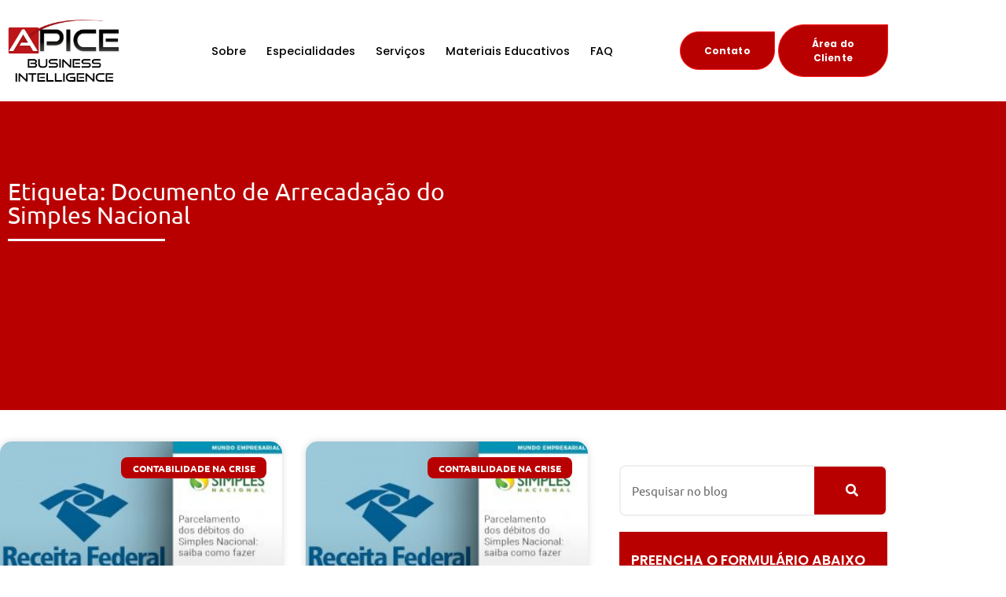

--- FILE ---
content_type: text/html; charset=UTF-8
request_url: https://apicecontabilidade.cnt.br/tags/documento-de-arrecadacao-do-simples-nacional/
body_size: 33568
content:
<!DOCTYPE html>
<html lang="pt-BR">
<head><meta charset="UTF-8"><script>if(navigator.userAgent.match(/MSIE|Internet Explorer/i)||navigator.userAgent.match(/Trident\/7\..*?rv:11/i)){var href=document.location.href;if(!href.match(/[?&]nowprocket/)){if(href.indexOf("?")==-1){if(href.indexOf("#")==-1){document.location.href=href+"?nowprocket=1"}else{document.location.href=href.replace("#","?nowprocket=1#")}}else{if(href.indexOf("#")==-1){document.location.href=href+"&nowprocket=1"}else{document.location.href=href.replace("#","&nowprocket=1#")}}}}</script><script>(()=>{class RocketLazyLoadScripts{constructor(){this.v="2.0.4",this.userEvents=["keydown","keyup","mousedown","mouseup","mousemove","mouseover","mouseout","touchmove","touchstart","touchend","touchcancel","wheel","click","dblclick","input"],this.attributeEvents=["onblur","onclick","oncontextmenu","ondblclick","onfocus","onmousedown","onmouseenter","onmouseleave","onmousemove","onmouseout","onmouseover","onmouseup","onmousewheel","onscroll","onsubmit"]}async t(){this.i(),this.o(),/iP(ad|hone)/.test(navigator.userAgent)&&this.h(),this.u(),this.l(this),this.m(),this.k(this),this.p(this),this._(),await Promise.all([this.R(),this.L()]),this.lastBreath=Date.now(),this.S(this),this.P(),this.D(),this.O(),this.M(),await this.C(this.delayedScripts.normal),await this.C(this.delayedScripts.defer),await this.C(this.delayedScripts.async),await this.T(),await this.F(),await this.j(),await this.A(),window.dispatchEvent(new Event("rocket-allScriptsLoaded")),this.everythingLoaded=!0,this.lastTouchEnd&&await new Promise(t=>setTimeout(t,500-Date.now()+this.lastTouchEnd)),this.I(),this.H(),this.U(),this.W()}i(){this.CSPIssue=sessionStorage.getItem("rocketCSPIssue"),document.addEventListener("securitypolicyviolation",t=>{this.CSPIssue||"script-src-elem"!==t.violatedDirective||"data"!==t.blockedURI||(this.CSPIssue=!0,sessionStorage.setItem("rocketCSPIssue",!0))},{isRocket:!0})}o(){window.addEventListener("pageshow",t=>{this.persisted=t.persisted,this.realWindowLoadedFired=!0},{isRocket:!0}),window.addEventListener("pagehide",()=>{this.onFirstUserAction=null},{isRocket:!0})}h(){let t;function e(e){t=e}window.addEventListener("touchstart",e,{isRocket:!0}),window.addEventListener("touchend",function i(o){o.changedTouches[0]&&t.changedTouches[0]&&Math.abs(o.changedTouches[0].pageX-t.changedTouches[0].pageX)<10&&Math.abs(o.changedTouches[0].pageY-t.changedTouches[0].pageY)<10&&o.timeStamp-t.timeStamp<200&&(window.removeEventListener("touchstart",e,{isRocket:!0}),window.removeEventListener("touchend",i,{isRocket:!0}),"INPUT"===o.target.tagName&&"text"===o.target.type||(o.target.dispatchEvent(new TouchEvent("touchend",{target:o.target,bubbles:!0})),o.target.dispatchEvent(new MouseEvent("mouseover",{target:o.target,bubbles:!0})),o.target.dispatchEvent(new PointerEvent("click",{target:o.target,bubbles:!0,cancelable:!0,detail:1,clientX:o.changedTouches[0].clientX,clientY:o.changedTouches[0].clientY})),event.preventDefault()))},{isRocket:!0})}q(t){this.userActionTriggered||("mousemove"!==t.type||this.firstMousemoveIgnored?"keyup"===t.type||"mouseover"===t.type||"mouseout"===t.type||(this.userActionTriggered=!0,this.onFirstUserAction&&this.onFirstUserAction()):this.firstMousemoveIgnored=!0),"click"===t.type&&t.preventDefault(),t.stopPropagation(),t.stopImmediatePropagation(),"touchstart"===this.lastEvent&&"touchend"===t.type&&(this.lastTouchEnd=Date.now()),"click"===t.type&&(this.lastTouchEnd=0),this.lastEvent=t.type,t.composedPath&&t.composedPath()[0].getRootNode()instanceof ShadowRoot&&(t.rocketTarget=t.composedPath()[0]),this.savedUserEvents.push(t)}u(){this.savedUserEvents=[],this.userEventHandler=this.q.bind(this),this.userEvents.forEach(t=>window.addEventListener(t,this.userEventHandler,{passive:!1,isRocket:!0})),document.addEventListener("visibilitychange",this.userEventHandler,{isRocket:!0})}U(){this.userEvents.forEach(t=>window.removeEventListener(t,this.userEventHandler,{passive:!1,isRocket:!0})),document.removeEventListener("visibilitychange",this.userEventHandler,{isRocket:!0}),this.savedUserEvents.forEach(t=>{(t.rocketTarget||t.target).dispatchEvent(new window[t.constructor.name](t.type,t))})}m(){const t="return false",e=Array.from(this.attributeEvents,t=>"data-rocket-"+t),i="["+this.attributeEvents.join("],[")+"]",o="[data-rocket-"+this.attributeEvents.join("],[data-rocket-")+"]",s=(e,i,o)=>{o&&o!==t&&(e.setAttribute("data-rocket-"+i,o),e["rocket"+i]=new Function("event",o),e.setAttribute(i,t))};new MutationObserver(t=>{for(const n of t)"attributes"===n.type&&(n.attributeName.startsWith("data-rocket-")||this.everythingLoaded?n.attributeName.startsWith("data-rocket-")&&this.everythingLoaded&&this.N(n.target,n.attributeName.substring(12)):s(n.target,n.attributeName,n.target.getAttribute(n.attributeName))),"childList"===n.type&&n.addedNodes.forEach(t=>{if(t.nodeType===Node.ELEMENT_NODE)if(this.everythingLoaded)for(const i of[t,...t.querySelectorAll(o)])for(const t of i.getAttributeNames())e.includes(t)&&this.N(i,t.substring(12));else for(const e of[t,...t.querySelectorAll(i)])for(const t of e.getAttributeNames())this.attributeEvents.includes(t)&&s(e,t,e.getAttribute(t))})}).observe(document,{subtree:!0,childList:!0,attributeFilter:[...this.attributeEvents,...e]})}I(){this.attributeEvents.forEach(t=>{document.querySelectorAll("[data-rocket-"+t+"]").forEach(e=>{this.N(e,t)})})}N(t,e){const i=t.getAttribute("data-rocket-"+e);i&&(t.setAttribute(e,i),t.removeAttribute("data-rocket-"+e))}k(t){Object.defineProperty(HTMLElement.prototype,"onclick",{get(){return this.rocketonclick||null},set(e){this.rocketonclick=e,this.setAttribute(t.everythingLoaded?"onclick":"data-rocket-onclick","this.rocketonclick(event)")}})}S(t){function e(e,i){let o=e[i];e[i]=null,Object.defineProperty(e,i,{get:()=>o,set(s){t.everythingLoaded?o=s:e["rocket"+i]=o=s}})}e(document,"onreadystatechange"),e(window,"onload"),e(window,"onpageshow");try{Object.defineProperty(document,"readyState",{get:()=>t.rocketReadyState,set(e){t.rocketReadyState=e},configurable:!0}),document.readyState="loading"}catch(t){console.log("WPRocket DJE readyState conflict, bypassing")}}l(t){this.originalAddEventListener=EventTarget.prototype.addEventListener,this.originalRemoveEventListener=EventTarget.prototype.removeEventListener,this.savedEventListeners=[],EventTarget.prototype.addEventListener=function(e,i,o){o&&o.isRocket||!t.B(e,this)&&!t.userEvents.includes(e)||t.B(e,this)&&!t.userActionTriggered||e.startsWith("rocket-")||t.everythingLoaded?t.originalAddEventListener.call(this,e,i,o):(t.savedEventListeners.push({target:this,remove:!1,type:e,func:i,options:o}),"mouseenter"!==e&&"mouseleave"!==e||t.originalAddEventListener.call(this,e,t.savedUserEvents.push,o))},EventTarget.prototype.removeEventListener=function(e,i,o){o&&o.isRocket||!t.B(e,this)&&!t.userEvents.includes(e)||t.B(e,this)&&!t.userActionTriggered||e.startsWith("rocket-")||t.everythingLoaded?t.originalRemoveEventListener.call(this,e,i,o):t.savedEventListeners.push({target:this,remove:!0,type:e,func:i,options:o})}}J(t,e){this.savedEventListeners=this.savedEventListeners.filter(i=>{let o=i.type,s=i.target||window;return e!==o||t!==s||(this.B(o,s)&&(i.type="rocket-"+o),this.$(i),!1)})}H(){EventTarget.prototype.addEventListener=this.originalAddEventListener,EventTarget.prototype.removeEventListener=this.originalRemoveEventListener,this.savedEventListeners.forEach(t=>this.$(t))}$(t){t.remove?this.originalRemoveEventListener.call(t.target,t.type,t.func,t.options):this.originalAddEventListener.call(t.target,t.type,t.func,t.options)}p(t){let e;function i(e){return t.everythingLoaded?e:e.split(" ").map(t=>"load"===t||t.startsWith("load.")?"rocket-jquery-load":t).join(" ")}function o(o){function s(e){const s=o.fn[e];o.fn[e]=o.fn.init.prototype[e]=function(){return this[0]===window&&t.userActionTriggered&&("string"==typeof arguments[0]||arguments[0]instanceof String?arguments[0]=i(arguments[0]):"object"==typeof arguments[0]&&Object.keys(arguments[0]).forEach(t=>{const e=arguments[0][t];delete arguments[0][t],arguments[0][i(t)]=e})),s.apply(this,arguments),this}}if(o&&o.fn&&!t.allJQueries.includes(o)){const e={DOMContentLoaded:[],"rocket-DOMContentLoaded":[]};for(const t in e)document.addEventListener(t,()=>{e[t].forEach(t=>t())},{isRocket:!0});o.fn.ready=o.fn.init.prototype.ready=function(i){function s(){parseInt(o.fn.jquery)>2?setTimeout(()=>i.bind(document)(o)):i.bind(document)(o)}return"function"==typeof i&&(t.realDomReadyFired?!t.userActionTriggered||t.fauxDomReadyFired?s():e["rocket-DOMContentLoaded"].push(s):e.DOMContentLoaded.push(s)),o([])},s("on"),s("one"),s("off"),t.allJQueries.push(o)}e=o}t.allJQueries=[],o(window.jQuery),Object.defineProperty(window,"jQuery",{get:()=>e,set(t){o(t)}})}P(){const t=new Map;document.write=document.writeln=function(e){const i=document.currentScript,o=document.createRange(),s=i.parentElement;let n=t.get(i);void 0===n&&(n=i.nextSibling,t.set(i,n));const c=document.createDocumentFragment();o.setStart(c,0),c.appendChild(o.createContextualFragment(e)),s.insertBefore(c,n)}}async R(){return new Promise(t=>{this.userActionTriggered?t():this.onFirstUserAction=t})}async L(){return new Promise(t=>{document.addEventListener("DOMContentLoaded",()=>{this.realDomReadyFired=!0,t()},{isRocket:!0})})}async j(){return this.realWindowLoadedFired?Promise.resolve():new Promise(t=>{window.addEventListener("load",t,{isRocket:!0})})}M(){this.pendingScripts=[];this.scriptsMutationObserver=new MutationObserver(t=>{for(const e of t)e.addedNodes.forEach(t=>{"SCRIPT"!==t.tagName||t.noModule||t.isWPRocket||this.pendingScripts.push({script:t,promise:new Promise(e=>{const i=()=>{const i=this.pendingScripts.findIndex(e=>e.script===t);i>=0&&this.pendingScripts.splice(i,1),e()};t.addEventListener("load",i,{isRocket:!0}),t.addEventListener("error",i,{isRocket:!0}),setTimeout(i,1e3)})})})}),this.scriptsMutationObserver.observe(document,{childList:!0,subtree:!0})}async F(){await this.X(),this.pendingScripts.length?(await this.pendingScripts[0].promise,await this.F()):this.scriptsMutationObserver.disconnect()}D(){this.delayedScripts={normal:[],async:[],defer:[]},document.querySelectorAll("script[type$=rocketlazyloadscript]").forEach(t=>{t.hasAttribute("data-rocket-src")?t.hasAttribute("async")&&!1!==t.async?this.delayedScripts.async.push(t):t.hasAttribute("defer")&&!1!==t.defer||"module"===t.getAttribute("data-rocket-type")?this.delayedScripts.defer.push(t):this.delayedScripts.normal.push(t):this.delayedScripts.normal.push(t)})}async _(){await this.L();let t=[];document.querySelectorAll("script[type$=rocketlazyloadscript][data-rocket-src]").forEach(e=>{let i=e.getAttribute("data-rocket-src");if(i&&!i.startsWith("data:")){i.startsWith("//")&&(i=location.protocol+i);try{const o=new URL(i).origin;o!==location.origin&&t.push({src:o,crossOrigin:e.crossOrigin||"module"===e.getAttribute("data-rocket-type")})}catch(t){}}}),t=[...new Map(t.map(t=>[JSON.stringify(t),t])).values()],this.Y(t,"preconnect")}async G(t){if(await this.K(),!0!==t.noModule||!("noModule"in HTMLScriptElement.prototype))return new Promise(e=>{let i;function o(){(i||t).setAttribute("data-rocket-status","executed"),e()}try{if(navigator.userAgent.includes("Firefox/")||""===navigator.vendor||this.CSPIssue)i=document.createElement("script"),[...t.attributes].forEach(t=>{let e=t.nodeName;"type"!==e&&("data-rocket-type"===e&&(e="type"),"data-rocket-src"===e&&(e="src"),i.setAttribute(e,t.nodeValue))}),t.text&&(i.text=t.text),t.nonce&&(i.nonce=t.nonce),i.hasAttribute("src")?(i.addEventListener("load",o,{isRocket:!0}),i.addEventListener("error",()=>{i.setAttribute("data-rocket-status","failed-network"),e()},{isRocket:!0}),setTimeout(()=>{i.isConnected||e()},1)):(i.text=t.text,o()),i.isWPRocket=!0,t.parentNode.replaceChild(i,t);else{const i=t.getAttribute("data-rocket-type"),s=t.getAttribute("data-rocket-src");i?(t.type=i,t.removeAttribute("data-rocket-type")):t.removeAttribute("type"),t.addEventListener("load",o,{isRocket:!0}),t.addEventListener("error",i=>{this.CSPIssue&&i.target.src.startsWith("data:")?(console.log("WPRocket: CSP fallback activated"),t.removeAttribute("src"),this.G(t).then(e)):(t.setAttribute("data-rocket-status","failed-network"),e())},{isRocket:!0}),s?(t.fetchPriority="high",t.removeAttribute("data-rocket-src"),t.src=s):t.src="data:text/javascript;base64,"+window.btoa(unescape(encodeURIComponent(t.text)))}}catch(i){t.setAttribute("data-rocket-status","failed-transform"),e()}});t.setAttribute("data-rocket-status","skipped")}async C(t){const e=t.shift();return e?(e.isConnected&&await this.G(e),this.C(t)):Promise.resolve()}O(){this.Y([...this.delayedScripts.normal,...this.delayedScripts.defer,...this.delayedScripts.async],"preload")}Y(t,e){this.trash=this.trash||[];let i=!0;var o=document.createDocumentFragment();t.forEach(t=>{const s=t.getAttribute&&t.getAttribute("data-rocket-src")||t.src;if(s&&!s.startsWith("data:")){const n=document.createElement("link");n.href=s,n.rel=e,"preconnect"!==e&&(n.as="script",n.fetchPriority=i?"high":"low"),t.getAttribute&&"module"===t.getAttribute("data-rocket-type")&&(n.crossOrigin=!0),t.crossOrigin&&(n.crossOrigin=t.crossOrigin),t.integrity&&(n.integrity=t.integrity),t.nonce&&(n.nonce=t.nonce),o.appendChild(n),this.trash.push(n),i=!1}}),document.head.appendChild(o)}W(){this.trash.forEach(t=>t.remove())}async T(){try{document.readyState="interactive"}catch(t){}this.fauxDomReadyFired=!0;try{await this.K(),this.J(document,"readystatechange"),document.dispatchEvent(new Event("rocket-readystatechange")),await this.K(),document.rocketonreadystatechange&&document.rocketonreadystatechange(),await this.K(),this.J(document,"DOMContentLoaded"),document.dispatchEvent(new Event("rocket-DOMContentLoaded")),await this.K(),this.J(window,"DOMContentLoaded"),window.dispatchEvent(new Event("rocket-DOMContentLoaded"))}catch(t){console.error(t)}}async A(){try{document.readyState="complete"}catch(t){}try{await this.K(),this.J(document,"readystatechange"),document.dispatchEvent(new Event("rocket-readystatechange")),await this.K(),document.rocketonreadystatechange&&document.rocketonreadystatechange(),await this.K(),this.J(window,"load"),window.dispatchEvent(new Event("rocket-load")),await this.K(),window.rocketonload&&window.rocketonload(),await this.K(),this.allJQueries.forEach(t=>t(window).trigger("rocket-jquery-load")),await this.K(),this.J(window,"pageshow");const t=new Event("rocket-pageshow");t.persisted=this.persisted,window.dispatchEvent(t),await this.K(),window.rocketonpageshow&&window.rocketonpageshow({persisted:this.persisted})}catch(t){console.error(t)}}async K(){Date.now()-this.lastBreath>45&&(await this.X(),this.lastBreath=Date.now())}async X(){return document.hidden?new Promise(t=>setTimeout(t)):new Promise(t=>requestAnimationFrame(t))}B(t,e){return e===document&&"readystatechange"===t||(e===document&&"DOMContentLoaded"===t||(e===window&&"DOMContentLoaded"===t||(e===window&&"load"===t||e===window&&"pageshow"===t)))}static run(){(new RocketLazyLoadScripts).t()}}RocketLazyLoadScripts.run()})();</script>
	
	<meta name='robots' content='index, follow, max-image-preview:large, max-snippet:-1, max-video-preview:-1' />

            <script data-no-defer="1" data-ezscrex="false" data-cfasync="false" data-pagespeed-no-defer data-cookieconsent="ignore">
                var ctPublicFunctions = {"_ajax_nonce":"431d2736e3","_rest_nonce":"c30d89c435","_ajax_url":"\/wp-admin\/admin-ajax.php","_rest_url":"https:\/\/apicecontabilidade.cnt.br\/wp-json\/","data__cookies_type":"alternative","data__ajax_type":"rest","data__bot_detector_enabled":"1","data__frontend_data_log_enabled":1,"cookiePrefix":"","wprocket_detected":true,"host_url":"apicecontabilidade.cnt.br","text__ee_click_to_select":"Click to select the whole data","text__ee_original_email":"The complete one is","text__ee_got_it":"Got it","text__ee_blocked":"Blocked","text__ee_cannot_connect":"Cannot connect","text__ee_cannot_decode":"Can not decode email. Unknown reason","text__ee_email_decoder":"CleanTalk email decoder","text__ee_wait_for_decoding":"The magic is on the way!","text__ee_decoding_process":"Please wait a few seconds while we decode the contact data."}
            </script>
        
            <script data-no-defer="1" data-ezscrex="false" data-cfasync="false" data-pagespeed-no-defer data-cookieconsent="ignore">
                var ctPublic = {"_ajax_nonce":"431d2736e3","settings__forms__check_internal":"0","settings__forms__check_external":"0","settings__forms__force_protection":"0","settings__forms__search_test":"1","settings__forms__wc_add_to_cart":"0","settings__data__bot_detector_enabled":"1","settings__sfw__anti_crawler":0,"blog_home":"https:\/\/apicecontabilidade.cnt.br\/","pixel__setting":"3","pixel__enabled":true,"pixel__url":null,"data__email_check_before_post":"1","data__email_check_exist_post":"1","data__cookies_type":"alternative","data__key_is_ok":true,"data__visible_fields_required":true,"wl_brandname":"Anti-Spam by CleanTalk","wl_brandname_short":"CleanTalk","ct_checkjs_key":"803bc6224e440787ea60fb5d0b412c116d94f6153e18e35f56fa6c71940c5788","emailEncoderPassKey":"86da329508ebbe25573ab254144f9595","bot_detector_forms_excluded":"W10=","advancedCacheExists":true,"varnishCacheExists":true,"wc_ajax_add_to_cart":false,"theRealPerson":{"phrases":{"trpHeading":"The Real Person Badge!","trpContent1":"The commenter acts as a real person and verified as not a bot.","trpContent2":" Anti-Spam by CleanTalk","trpContentLearnMore":"Learn more"},"trpContentLink":"https:\/\/cleantalk.org\/help\/the-real-person?utm_id=&amp;utm_term=&amp;utm_source=admin_side&amp;utm_medium=trp_badge&amp;utm_content=trp_badge_link_click&amp;utm_campaign=apbct_links","imgPersonUrl":"https:\/\/apicecontabilidade.cnt.br\/wp-content\/plugins\/cleantalk-spam-protect\/css\/images\/real_user.svg","imgShieldUrl":"https:\/\/apicecontabilidade.cnt.br\/wp-content\/plugins\/cleantalk-spam-protect\/css\/images\/shield.svg"}}
            </script>
        <meta name="viewport" content="width=device-width, initial-scale=1">
	<!-- This site is optimized with the Yoast SEO plugin v26.8 - https://yoast.com/product/yoast-seo-wordpress/ -->
	<title>Documento de Arrecadação do Simples Nacional - 1 - Contabilidade em Piracaia - SP</title>
	<meta name="description" content="Documento de Arrecadação do Simples Nacional - 1 - Contabilidade em Piracaia - SP" />
	<link rel="canonical" href="https://apicecontabilidade.cnt.br/tags/documento-de-arrecadacao-do-simples-nacional/" />
	<meta property="og:locale" content="pt_BR" />
	<meta property="og:type" content="article" />
	<meta property="og:title" content="Documento de Arrecadação do Simples Nacional - 1 - Contabilidade em Piracaia - SP" />
	<meta property="og:description" content="Documento de Arrecadação do Simples Nacional - 1 - Contabilidade em Piracaia - SP" />
	<meta property="og:url" content="https://apicecontabilidade.cnt.br/tags/documento-de-arrecadacao-do-simples-nacional/" />
	<meta property="og:site_name" content="Apice" />
	<meta name="twitter:card" content="summary_large_image" />
	<script type="application/ld+json" class="yoast-schema-graph">{"@context":"https://schema.org","@graph":[{"@type":"CollectionPage","@id":"https://apicecontabilidade.cnt.br/tags/documento-de-arrecadacao-do-simples-nacional/","url":"https://apicecontabilidade.cnt.br/tags/documento-de-arrecadacao-do-simples-nacional/","name":"Documento de Arrecadação do Simples Nacional - 1 - Contabilidade em Piracaia - SP","isPartOf":{"@id":"https://apicecontabilidade.cnt.br/#website"},"primaryImageOfPage":{"@id":"https://apicecontabilidade.cnt.br/tags/documento-de-arrecadacao-do-simples-nacional/#primaryimage"},"image":{"@id":"https://apicecontabilidade.cnt.br/tags/documento-de-arrecadacao-do-simples-nacional/#primaryimage"},"thumbnailUrl":"https://apicecontabilidade.cnt.br/wp-content/uploads/2020/08/parcelamento-dos-debitos-do-simples-nacional-saiba-como-fazer-1-11.jpg","description":"Documento de Arrecadação do Simples Nacional - 1 - Contabilidade em Piracaia - SP","breadcrumb":{"@id":"https://apicecontabilidade.cnt.br/tags/documento-de-arrecadacao-do-simples-nacional/#breadcrumb"},"inLanguage":"pt-BR"},{"@type":"ImageObject","inLanguage":"pt-BR","@id":"https://apicecontabilidade.cnt.br/tags/documento-de-arrecadacao-do-simples-nacional/#primaryimage","url":"https://apicecontabilidade.cnt.br/wp-content/uploads/2020/08/parcelamento-dos-debitos-do-simples-nacional-saiba-como-fazer-1-11.jpg","contentUrl":"https://apicecontabilidade.cnt.br/wp-content/uploads/2020/08/parcelamento-dos-debitos-do-simples-nacional-saiba-como-fazer-1-11.jpg","width":800,"height":500,"caption":"Parcelamento Dos Debitos Do Simples Nacional Saiba Como Fazer Apice Contabilidade E Assessoria Empresarial - Apice"},{"@type":"BreadcrumbList","@id":"https://apicecontabilidade.cnt.br/tags/documento-de-arrecadacao-do-simples-nacional/#breadcrumb","itemListElement":[{"@type":"ListItem","position":1,"name":"Início","item":"https://apicecontabilidade.cnt.br/"},{"@type":"ListItem","position":2,"name":"Documento de Arrecadação do Simples Nacional"}]},{"@type":"WebSite","@id":"https://apicecontabilidade.cnt.br/#website","url":"https://apicecontabilidade.cnt.br/","name":"Apice","description":"","publisher":{"@id":"https://apicecontabilidade.cnt.br/#organization"},"potentialAction":[{"@type":"SearchAction","target":{"@type":"EntryPoint","urlTemplate":"https://apicecontabilidade.cnt.br/?s={search_term_string}"},"query-input":{"@type":"PropertyValueSpecification","valueRequired":true,"valueName":"search_term_string"}}],"inLanguage":"pt-BR"},{"@type":"Organization","@id":"https://apicecontabilidade.cnt.br/#organization","name":"ÁPICE Business Intelligence","url":"https://apicecontabilidade.cnt.br/","logo":{"@type":"ImageObject","inLanguage":"pt-BR","@id":"https://apicecontabilidade.cnt.br/#/schema/logo/image/","url":"https://apicecontabilidade.cnt.br/wp-content/uploads/2022/06/Apice-Business-Intelligence_logo.png","contentUrl":"https://apicecontabilidade.cnt.br/wp-content/uploads/2022/06/Apice-Business-Intelligence_logo.png","width":300,"height":300,"caption":"ÁPICE Business Intelligence"},"image":{"@id":"https://apicecontabilidade.cnt.br/#/schema/logo/image/"}}]}</script>
	<!-- / Yoast SEO plugin. -->


<link rel='dns-prefetch' href='//fd.cleantalk.org' />

<style id='wp-img-auto-sizes-contain-inline-css'>
img:is([sizes=auto i],[sizes^="auto," i]){contain-intrinsic-size:3000px 1500px}
/*# sourceURL=wp-img-auto-sizes-contain-inline-css */
</style>
<link rel='stylesheet' id='wp-block-library-css' href='https://apicecontabilidade.cnt.br/wp-includes/css/dist/block-library/style.min.css' media='all' />
<style id='classic-theme-styles-inline-css'>
/*! This file is auto-generated */
.wp-block-button__link{color:#fff;background-color:#32373c;border-radius:9999px;box-shadow:none;text-decoration:none;padding:calc(.667em + 2px) calc(1.333em + 2px);font-size:1.125em}.wp-block-file__button{background:#32373c;color:#fff;text-decoration:none}
/*# sourceURL=/wp-includes/css/classic-themes.min.css */
</style>
<style id='global-styles-inline-css'>
:root{--wp--preset--aspect-ratio--square: 1;--wp--preset--aspect-ratio--4-3: 4/3;--wp--preset--aspect-ratio--3-4: 3/4;--wp--preset--aspect-ratio--3-2: 3/2;--wp--preset--aspect-ratio--2-3: 2/3;--wp--preset--aspect-ratio--16-9: 16/9;--wp--preset--aspect-ratio--9-16: 9/16;--wp--preset--color--black: #000000;--wp--preset--color--cyan-bluish-gray: #abb8c3;--wp--preset--color--white: #ffffff;--wp--preset--color--pale-pink: #f78da7;--wp--preset--color--vivid-red: #cf2e2e;--wp--preset--color--luminous-vivid-orange: #ff6900;--wp--preset--color--luminous-vivid-amber: #fcb900;--wp--preset--color--light-green-cyan: #7bdcb5;--wp--preset--color--vivid-green-cyan: #00d084;--wp--preset--color--pale-cyan-blue: #8ed1fc;--wp--preset--color--vivid-cyan-blue: #0693e3;--wp--preset--color--vivid-purple: #9b51e0;--wp--preset--color--contrast: var(--contrast);--wp--preset--color--contrast-2: var(--contrast-2);--wp--preset--color--contrast-3: var(--contrast-3);--wp--preset--color--base: var(--base);--wp--preset--color--base-2: var(--base-2);--wp--preset--color--base-3: var(--base-3);--wp--preset--color--accent: var(--accent);--wp--preset--gradient--vivid-cyan-blue-to-vivid-purple: linear-gradient(135deg,rgb(6,147,227) 0%,rgb(155,81,224) 100%);--wp--preset--gradient--light-green-cyan-to-vivid-green-cyan: linear-gradient(135deg,rgb(122,220,180) 0%,rgb(0,208,130) 100%);--wp--preset--gradient--luminous-vivid-amber-to-luminous-vivid-orange: linear-gradient(135deg,rgb(252,185,0) 0%,rgb(255,105,0) 100%);--wp--preset--gradient--luminous-vivid-orange-to-vivid-red: linear-gradient(135deg,rgb(255,105,0) 0%,rgb(207,46,46) 100%);--wp--preset--gradient--very-light-gray-to-cyan-bluish-gray: linear-gradient(135deg,rgb(238,238,238) 0%,rgb(169,184,195) 100%);--wp--preset--gradient--cool-to-warm-spectrum: linear-gradient(135deg,rgb(74,234,220) 0%,rgb(151,120,209) 20%,rgb(207,42,186) 40%,rgb(238,44,130) 60%,rgb(251,105,98) 80%,rgb(254,248,76) 100%);--wp--preset--gradient--blush-light-purple: linear-gradient(135deg,rgb(255,206,236) 0%,rgb(152,150,240) 100%);--wp--preset--gradient--blush-bordeaux: linear-gradient(135deg,rgb(254,205,165) 0%,rgb(254,45,45) 50%,rgb(107,0,62) 100%);--wp--preset--gradient--luminous-dusk: linear-gradient(135deg,rgb(255,203,112) 0%,rgb(199,81,192) 50%,rgb(65,88,208) 100%);--wp--preset--gradient--pale-ocean: linear-gradient(135deg,rgb(255,245,203) 0%,rgb(182,227,212) 50%,rgb(51,167,181) 100%);--wp--preset--gradient--electric-grass: linear-gradient(135deg,rgb(202,248,128) 0%,rgb(113,206,126) 100%);--wp--preset--gradient--midnight: linear-gradient(135deg,rgb(2,3,129) 0%,rgb(40,116,252) 100%);--wp--preset--font-size--small: 13px;--wp--preset--font-size--medium: 20px;--wp--preset--font-size--large: 36px;--wp--preset--font-size--x-large: 42px;--wp--preset--spacing--20: 0.44rem;--wp--preset--spacing--30: 0.67rem;--wp--preset--spacing--40: 1rem;--wp--preset--spacing--50: 1.5rem;--wp--preset--spacing--60: 2.25rem;--wp--preset--spacing--70: 3.38rem;--wp--preset--spacing--80: 5.06rem;--wp--preset--shadow--natural: 6px 6px 9px rgba(0, 0, 0, 0.2);--wp--preset--shadow--deep: 12px 12px 50px rgba(0, 0, 0, 0.4);--wp--preset--shadow--sharp: 6px 6px 0px rgba(0, 0, 0, 0.2);--wp--preset--shadow--outlined: 6px 6px 0px -3px rgb(255, 255, 255), 6px 6px rgb(0, 0, 0);--wp--preset--shadow--crisp: 6px 6px 0px rgb(0, 0, 0);}:where(.is-layout-flex){gap: 0.5em;}:where(.is-layout-grid){gap: 0.5em;}body .is-layout-flex{display: flex;}.is-layout-flex{flex-wrap: wrap;align-items: center;}.is-layout-flex > :is(*, div){margin: 0;}body .is-layout-grid{display: grid;}.is-layout-grid > :is(*, div){margin: 0;}:where(.wp-block-columns.is-layout-flex){gap: 2em;}:where(.wp-block-columns.is-layout-grid){gap: 2em;}:where(.wp-block-post-template.is-layout-flex){gap: 1.25em;}:where(.wp-block-post-template.is-layout-grid){gap: 1.25em;}.has-black-color{color: var(--wp--preset--color--black) !important;}.has-cyan-bluish-gray-color{color: var(--wp--preset--color--cyan-bluish-gray) !important;}.has-white-color{color: var(--wp--preset--color--white) !important;}.has-pale-pink-color{color: var(--wp--preset--color--pale-pink) !important;}.has-vivid-red-color{color: var(--wp--preset--color--vivid-red) !important;}.has-luminous-vivid-orange-color{color: var(--wp--preset--color--luminous-vivid-orange) !important;}.has-luminous-vivid-amber-color{color: var(--wp--preset--color--luminous-vivid-amber) !important;}.has-light-green-cyan-color{color: var(--wp--preset--color--light-green-cyan) !important;}.has-vivid-green-cyan-color{color: var(--wp--preset--color--vivid-green-cyan) !important;}.has-pale-cyan-blue-color{color: var(--wp--preset--color--pale-cyan-blue) !important;}.has-vivid-cyan-blue-color{color: var(--wp--preset--color--vivid-cyan-blue) !important;}.has-vivid-purple-color{color: var(--wp--preset--color--vivid-purple) !important;}.has-black-background-color{background-color: var(--wp--preset--color--black) !important;}.has-cyan-bluish-gray-background-color{background-color: var(--wp--preset--color--cyan-bluish-gray) !important;}.has-white-background-color{background-color: var(--wp--preset--color--white) !important;}.has-pale-pink-background-color{background-color: var(--wp--preset--color--pale-pink) !important;}.has-vivid-red-background-color{background-color: var(--wp--preset--color--vivid-red) !important;}.has-luminous-vivid-orange-background-color{background-color: var(--wp--preset--color--luminous-vivid-orange) !important;}.has-luminous-vivid-amber-background-color{background-color: var(--wp--preset--color--luminous-vivid-amber) !important;}.has-light-green-cyan-background-color{background-color: var(--wp--preset--color--light-green-cyan) !important;}.has-vivid-green-cyan-background-color{background-color: var(--wp--preset--color--vivid-green-cyan) !important;}.has-pale-cyan-blue-background-color{background-color: var(--wp--preset--color--pale-cyan-blue) !important;}.has-vivid-cyan-blue-background-color{background-color: var(--wp--preset--color--vivid-cyan-blue) !important;}.has-vivid-purple-background-color{background-color: var(--wp--preset--color--vivid-purple) !important;}.has-black-border-color{border-color: var(--wp--preset--color--black) !important;}.has-cyan-bluish-gray-border-color{border-color: var(--wp--preset--color--cyan-bluish-gray) !important;}.has-white-border-color{border-color: var(--wp--preset--color--white) !important;}.has-pale-pink-border-color{border-color: var(--wp--preset--color--pale-pink) !important;}.has-vivid-red-border-color{border-color: var(--wp--preset--color--vivid-red) !important;}.has-luminous-vivid-orange-border-color{border-color: var(--wp--preset--color--luminous-vivid-orange) !important;}.has-luminous-vivid-amber-border-color{border-color: var(--wp--preset--color--luminous-vivid-amber) !important;}.has-light-green-cyan-border-color{border-color: var(--wp--preset--color--light-green-cyan) !important;}.has-vivid-green-cyan-border-color{border-color: var(--wp--preset--color--vivid-green-cyan) !important;}.has-pale-cyan-blue-border-color{border-color: var(--wp--preset--color--pale-cyan-blue) !important;}.has-vivid-cyan-blue-border-color{border-color: var(--wp--preset--color--vivid-cyan-blue) !important;}.has-vivid-purple-border-color{border-color: var(--wp--preset--color--vivid-purple) !important;}.has-vivid-cyan-blue-to-vivid-purple-gradient-background{background: var(--wp--preset--gradient--vivid-cyan-blue-to-vivid-purple) !important;}.has-light-green-cyan-to-vivid-green-cyan-gradient-background{background: var(--wp--preset--gradient--light-green-cyan-to-vivid-green-cyan) !important;}.has-luminous-vivid-amber-to-luminous-vivid-orange-gradient-background{background: var(--wp--preset--gradient--luminous-vivid-amber-to-luminous-vivid-orange) !important;}.has-luminous-vivid-orange-to-vivid-red-gradient-background{background: var(--wp--preset--gradient--luminous-vivid-orange-to-vivid-red) !important;}.has-very-light-gray-to-cyan-bluish-gray-gradient-background{background: var(--wp--preset--gradient--very-light-gray-to-cyan-bluish-gray) !important;}.has-cool-to-warm-spectrum-gradient-background{background: var(--wp--preset--gradient--cool-to-warm-spectrum) !important;}.has-blush-light-purple-gradient-background{background: var(--wp--preset--gradient--blush-light-purple) !important;}.has-blush-bordeaux-gradient-background{background: var(--wp--preset--gradient--blush-bordeaux) !important;}.has-luminous-dusk-gradient-background{background: var(--wp--preset--gradient--luminous-dusk) !important;}.has-pale-ocean-gradient-background{background: var(--wp--preset--gradient--pale-ocean) !important;}.has-electric-grass-gradient-background{background: var(--wp--preset--gradient--electric-grass) !important;}.has-midnight-gradient-background{background: var(--wp--preset--gradient--midnight) !important;}.has-small-font-size{font-size: var(--wp--preset--font-size--small) !important;}.has-medium-font-size{font-size: var(--wp--preset--font-size--medium) !important;}.has-large-font-size{font-size: var(--wp--preset--font-size--large) !important;}.has-x-large-font-size{font-size: var(--wp--preset--font-size--x-large) !important;}
:where(.wp-block-post-template.is-layout-flex){gap: 1.25em;}:where(.wp-block-post-template.is-layout-grid){gap: 1.25em;}
:where(.wp-block-term-template.is-layout-flex){gap: 1.25em;}:where(.wp-block-term-template.is-layout-grid){gap: 1.25em;}
:where(.wp-block-columns.is-layout-flex){gap: 2em;}:where(.wp-block-columns.is-layout-grid){gap: 2em;}
:root :where(.wp-block-pullquote){font-size: 1.5em;line-height: 1.6;}
/*# sourceURL=global-styles-inline-css */
</style>
<link rel='stylesheet' id='cleantalk-public-css-css' href='https://apicecontabilidade.cnt.br/wp-content/plugins/cleantalk-spam-protect/css/cleantalk-public.min.css' media='all' />
<link rel='stylesheet' id='cleantalk-email-decoder-css-css' href='https://apicecontabilidade.cnt.br/wp-content/plugins/cleantalk-spam-protect/css/cleantalk-email-decoder.min.css' media='all' />
<link rel='stylesheet' id='cleantalk-trp-css-css' href='https://apicecontabilidade.cnt.br/wp-content/plugins/cleantalk-spam-protect/css/cleantalk-trp.min.css' media='all' />
<link rel='stylesheet' id='cookie-notice-front-css' href='https://apicecontabilidade.cnt.br/wp-content/plugins/cookie-notice/css/front.min.css' media='all' />
<link data-minify="1" rel='stylesheet' id='dpg-seo-css' href='https://apicecontabilidade.cnt.br/wp-content/cache/min/1/wp-content/plugins/dpg-seo/public/css/dpg-seo-public.css?ver=1769063604' media='all' />
<link rel='stylesheet' id='kk-star-ratings-css' href='https://apicecontabilidade.cnt.br/wp-content/plugins/kk-star-ratings/src/core/public/css/kk-star-ratings.min.css' media='all' />
<link rel='stylesheet' id='ez-toc-css' href='https://apicecontabilidade.cnt.br/wp-content/plugins/easy-table-of-contents/assets/css/screen.min.css' media='all' />
<style id='ez-toc-inline-css'>
div#ez-toc-container .ez-toc-title {font-size: 120%;}div#ez-toc-container .ez-toc-title {font-weight: 500;}div#ez-toc-container ul li , div#ez-toc-container ul li a {font-size: 95%;}div#ez-toc-container ul li , div#ez-toc-container ul li a {font-weight: 500;}div#ez-toc-container nav ul ul li {font-size: 90%;}.ez-toc-box-title {font-weight: bold; margin-bottom: 10px; text-align: center; text-transform: uppercase; letter-spacing: 1px; color: #666; padding-bottom: 5px;position:absolute;top:-4%;left:5%;background-color: inherit;transition: top 0.3s ease;}.ez-toc-box-title.toc-closed {top:-25%;}
/*# sourceURL=ez-toc-inline-css */
</style>
<link rel='stylesheet' id='generate-style-css' href='https://apicecontabilidade.cnt.br/wp-content/themes/generatepress/assets/css/main.min.css' media='all' />
<style id='generate-style-inline-css'>
body{background-color:var(--base-3);color:var(--contrast);}a{color:var(--accent);}a{text-decoration:underline;}.entry-title a, .site-branding a, a.button, .wp-block-button__link, .main-navigation a{text-decoration:none;}a:hover, a:focus, a:active{color:var(--contrast);}.wp-block-group__inner-container{max-width:1200px;margin-left:auto;margin-right:auto;}:root{--contrast:#222222;--contrast-2:#575760;--contrast-3:#b2b2be;--base:#f0f0f0;--base-2:#f7f8f9;--base-3:#ffffff;--accent:#1e73be;}:root .has-contrast-color{color:var(--contrast);}:root .has-contrast-background-color{background-color:var(--contrast);}:root .has-contrast-2-color{color:var(--contrast-2);}:root .has-contrast-2-background-color{background-color:var(--contrast-2);}:root .has-contrast-3-color{color:var(--contrast-3);}:root .has-contrast-3-background-color{background-color:var(--contrast-3);}:root .has-base-color{color:var(--base);}:root .has-base-background-color{background-color:var(--base);}:root .has-base-2-color{color:var(--base-2);}:root .has-base-2-background-color{background-color:var(--base-2);}:root .has-base-3-color{color:var(--base-3);}:root .has-base-3-background-color{background-color:var(--base-3);}:root .has-accent-color{color:var(--accent);}:root .has-accent-background-color{background-color:var(--accent);}.top-bar{background-color:#636363;color:#ffffff;}.top-bar a{color:#ffffff;}.top-bar a:hover{color:#303030;}.site-header{background-color:var(--base-3);}.main-title a,.main-title a:hover{color:var(--contrast);}.site-description{color:var(--contrast-2);}.mobile-menu-control-wrapper .menu-toggle,.mobile-menu-control-wrapper .menu-toggle:hover,.mobile-menu-control-wrapper .menu-toggle:focus,.has-inline-mobile-toggle #site-navigation.toggled{background-color:rgba(0, 0, 0, 0.02);}.main-navigation,.main-navigation ul ul{background-color:var(--base-3);}.main-navigation .main-nav ul li a, .main-navigation .menu-toggle, .main-navigation .menu-bar-items{color:var(--contrast);}.main-navigation .main-nav ul li:not([class*="current-menu-"]):hover > a, .main-navigation .main-nav ul li:not([class*="current-menu-"]):focus > a, .main-navigation .main-nav ul li.sfHover:not([class*="current-menu-"]) > a, .main-navigation .menu-bar-item:hover > a, .main-navigation .menu-bar-item.sfHover > a{color:var(--accent);}button.menu-toggle:hover,button.menu-toggle:focus{color:var(--contrast);}.main-navigation .main-nav ul li[class*="current-menu-"] > a{color:var(--accent);}.navigation-search input[type="search"],.navigation-search input[type="search"]:active, .navigation-search input[type="search"]:focus, .main-navigation .main-nav ul li.search-item.active > a, .main-navigation .menu-bar-items .search-item.active > a{color:var(--accent);}.main-navigation ul ul{background-color:var(--base);}.separate-containers .inside-article, .separate-containers .comments-area, .separate-containers .page-header, .one-container .container, .separate-containers .paging-navigation, .inside-page-header{background-color:var(--base-3);}.entry-title a{color:var(--contrast);}.entry-title a:hover{color:var(--contrast-2);}.entry-meta{color:var(--contrast-2);}.sidebar .widget{background-color:var(--base-3);}.footer-widgets{background-color:var(--base-3);}.site-info{background-color:var(--base-3);}input[type="text"],input[type="email"],input[type="url"],input[type="password"],input[type="search"],input[type="tel"],input[type="number"],textarea,select{color:var(--contrast);background-color:var(--base-2);border-color:var(--base);}input[type="text"]:focus,input[type="email"]:focus,input[type="url"]:focus,input[type="password"]:focus,input[type="search"]:focus,input[type="tel"]:focus,input[type="number"]:focus,textarea:focus,select:focus{color:var(--contrast);background-color:var(--base-2);border-color:var(--contrast-3);}button,html input[type="button"],input[type="reset"],input[type="submit"],a.button,a.wp-block-button__link:not(.has-background){color:#ffffff;background-color:#55555e;}button:hover,html input[type="button"]:hover,input[type="reset"]:hover,input[type="submit"]:hover,a.button:hover,button:focus,html input[type="button"]:focus,input[type="reset"]:focus,input[type="submit"]:focus,a.button:focus,a.wp-block-button__link:not(.has-background):active,a.wp-block-button__link:not(.has-background):focus,a.wp-block-button__link:not(.has-background):hover{color:#ffffff;background-color:#3f4047;}a.generate-back-to-top{background-color:rgba( 0,0,0,0.4 );color:#ffffff;}a.generate-back-to-top:hover,a.generate-back-to-top:focus{background-color:rgba( 0,0,0,0.6 );color:#ffffff;}:root{--gp-search-modal-bg-color:var(--base-3);--gp-search-modal-text-color:var(--contrast);--gp-search-modal-overlay-bg-color:rgba(0,0,0,0.2);}@media (max-width: 769px){.main-navigation .menu-bar-item:hover > a, .main-navigation .menu-bar-item.sfHover > a{background:none;color:var(--contrast);}}.inside-header{padding:20px;}.nav-below-header .main-navigation .inside-navigation.grid-container, .nav-above-header .main-navigation .inside-navigation.grid-container{padding:0px 15px 0px 15px;}.site-main .wp-block-group__inner-container{padding:40px;}.separate-containers .paging-navigation{padding-top:20px;padding-bottom:20px;}.entry-content .alignwide, body:not(.no-sidebar) .entry-content .alignfull{margin-left:-40px;width:calc(100% + 80px);max-width:calc(100% + 80px);}.main-navigation .main-nav ul li a,.menu-toggle,.main-navigation .menu-bar-item > a{padding-left:5px;padding-right:5px;}.main-navigation .main-nav ul ul li a{padding:10px 5px 10px 5px;}.main-navigation ul ul{width:230px;}.rtl .menu-item-has-children .dropdown-menu-toggle{padding-left:5px;}.menu-item-has-children .dropdown-menu-toggle{padding-right:5px;}.rtl .main-navigation .main-nav ul li.menu-item-has-children > a{padding-right:5px;}.widget-area .widget{padding:0px 0px 20px 20px;}@media (max-width:768px){.separate-containers .inside-article, .separate-containers .comments-area, .separate-containers .page-header, .separate-containers .paging-navigation, .one-container .site-content, .inside-page-header{padding:30px;}.site-main .wp-block-group__inner-container{padding:30px;}.inside-top-bar{padding-right:30px;padding-left:30px;}.inside-header{padding-right:30px;padding-left:30px;}.widget-area .widget{padding-top:30px;padding-right:30px;padding-bottom:30px;padding-left:30px;}.footer-widgets-container{padding-top:30px;padding-right:30px;padding-bottom:30px;padding-left:30px;}.inside-site-info{padding-right:30px;padding-left:30px;}.entry-content .alignwide, body:not(.no-sidebar) .entry-content .alignfull{margin-left:-30px;width:calc(100% + 60px);max-width:calc(100% + 60px);}.one-container .site-main .paging-navigation{margin-bottom:20px;}}/* End cached CSS */.is-right-sidebar{width:30%;}.is-left-sidebar{width:30%;}.site-content .content-area{width:70%;}@media (max-width: 769px){.main-navigation .menu-toggle,.sidebar-nav-mobile:not(#sticky-placeholder){display:block;}.main-navigation ul,.gen-sidebar-nav,.main-navigation:not(.slideout-navigation):not(.toggled) .main-nav > ul,.has-inline-mobile-toggle #site-navigation .inside-navigation > *:not(.navigation-search):not(.main-nav){display:none;}.nav-align-right .inside-navigation,.nav-align-center .inside-navigation{justify-content:space-between;}.has-inline-mobile-toggle .mobile-menu-control-wrapper{display:flex;flex-wrap:wrap;}.has-inline-mobile-toggle .inside-header{flex-direction:row;text-align:left;flex-wrap:wrap;}.has-inline-mobile-toggle .header-widget,.has-inline-mobile-toggle #site-navigation{flex-basis:100%;}.nav-float-left .has-inline-mobile-toggle #site-navigation{order:10;}}
.elementor-template-full-width .site-content{display:block;}
/*# sourceURL=generate-style-inline-css */
</style>
<link rel='stylesheet' id='elementor-frontend-css' href='https://apicecontabilidade.cnt.br/wp-content/plugins/elementor/assets/css/frontend.min.css' media='all' />
<link rel='stylesheet' id='widget-image-css' href='https://apicecontabilidade.cnt.br/wp-content/plugins/elementor/assets/css/widget-image.min.css' media='all' />
<link rel='stylesheet' id='widget-nav-menu-css' href='https://apicecontabilidade.cnt.br/wp-content/plugins/elementor-pro/assets/css/widget-nav-menu.min.css' media='all' />
<link rel='stylesheet' id='e-sticky-css' href='https://apicecontabilidade.cnt.br/wp-content/plugins/elementor-pro/assets/css/modules/sticky.min.css' media='all' />
<link rel='stylesheet' id='widget-heading-css' href='https://apicecontabilidade.cnt.br/wp-content/plugins/elementor/assets/css/widget-heading.min.css' media='all' />
<link rel='stylesheet' id='widget-icon-list-css' href='https://apicecontabilidade.cnt.br/wp-content/plugins/elementor/assets/css/widget-icon-list.min.css' media='all' />
<link rel='stylesheet' id='widget-form-css' href='https://apicecontabilidade.cnt.br/wp-content/plugins/elementor-pro/assets/css/widget-form.min.css' media='all' />
<link rel='stylesheet' id='widget-divider-css' href='https://apicecontabilidade.cnt.br/wp-content/plugins/elementor/assets/css/widget-divider.min.css' media='all' />
<link rel='stylesheet' id='widget-posts-css' href='https://apicecontabilidade.cnt.br/wp-content/plugins/elementor-pro/assets/css/widget-posts.min.css' media='all' />
<link rel='stylesheet' id='widget-search-form-css' href='https://apicecontabilidade.cnt.br/wp-content/plugins/elementor-pro/assets/css/widget-search-form.min.css' media='all' />
<link rel='stylesheet' id='elementor-icons-shared-0-css' href='https://apicecontabilidade.cnt.br/wp-content/plugins/elementor/assets/lib/font-awesome/css/fontawesome.min.css' media='all' />
<link data-minify="1" rel='stylesheet' id='elementor-icons-fa-solid-css' href='https://apicecontabilidade.cnt.br/wp-content/cache/min/1/wp-content/plugins/elementor/assets/lib/font-awesome/css/solid.min.css?ver=1769063604' media='all' />
<link rel='stylesheet' id='widget-share-buttons-css' href='https://apicecontabilidade.cnt.br/wp-content/plugins/elementor-pro/assets/css/widget-share-buttons.min.css' media='all' />
<link rel='stylesheet' id='e-apple-webkit-css' href='https://apicecontabilidade.cnt.br/wp-content/plugins/elementor/assets/css/conditionals/apple-webkit.min.css' media='all' />
<link data-minify="1" rel='stylesheet' id='elementor-icons-fa-brands-css' href='https://apicecontabilidade.cnt.br/wp-content/cache/min/1/wp-content/plugins/elementor/assets/lib/font-awesome/css/brands.min.css?ver=1769063604' media='all' />
<link data-minify="1" rel='stylesheet' id='swiper-css' href='https://apicecontabilidade.cnt.br/wp-content/cache/min/1/wp-content/plugins/elementor/assets/lib/swiper/v8/css/swiper.min.css?ver=1769063604' media='all' />
<link rel='stylesheet' id='e-swiper-css' href='https://apicecontabilidade.cnt.br/wp-content/plugins/elementor/assets/css/conditionals/e-swiper.min.css' media='all' />
<link data-minify="1" rel='stylesheet' id='elementor-icons-css' href='https://apicecontabilidade.cnt.br/wp-content/cache/min/1/wp-content/plugins/elementor/assets/lib/eicons/css/elementor-icons.min.css?ver=1769063604' media='all' />
<link rel='stylesheet' id='elementor-post-3705-css' href='https://apicecontabilidade.cnt.br/wp-content/uploads/elementor/css/post-3705.css' media='all' />
<link data-minify="1" rel='stylesheet' id='she-header-style-css' href='https://apicecontabilidade.cnt.br/wp-content/cache/min/1/wp-content/plugins/sticky-header-effects-for-elementor/assets/css/she-header-style.css?ver=1769063604' media='all' />
<link rel='stylesheet' id='elementor-post-2676-css' href='https://apicecontabilidade.cnt.br/wp-content/uploads/elementor/css/post-2676.css' media='all' />
<link rel='stylesheet' id='elementor-post-3192-css' href='https://apicecontabilidade.cnt.br/wp-content/uploads/elementor/css/post-3192.css' media='all' />
<link rel='stylesheet' id='elementor-post-2856-css' href='https://apicecontabilidade.cnt.br/wp-content/uploads/elementor/css/post-2856.css' media='all' />
<link data-minify="1" rel='stylesheet' id='elementor-gf-local-robotoslab-css' href='https://apicecontabilidade.cnt.br/wp-content/cache/min/1/wp-content/uploads/elementor/google-fonts/css/robotoslab.css?ver=1769063604' media='all' />
<link data-minify="1" rel='stylesheet' id='elementor-gf-local-roboto-css' href='https://apicecontabilidade.cnt.br/wp-content/cache/min/1/wp-content/uploads/elementor/google-fonts/css/roboto.css?ver=1769063604' media='all' />
<link data-minify="1" rel='stylesheet' id='elementor-gf-local-poppins-css' href='https://apicecontabilidade.cnt.br/wp-content/cache/min/1/wp-content/uploads/elementor/google-fonts/css/poppins.css?ver=1769063604' media='all' />
<link data-minify="1" rel='stylesheet' id='elementor-gf-local-lora-css' href='https://apicecontabilidade.cnt.br/wp-content/cache/min/1/wp-content/uploads/elementor/google-fonts/css/lora.css?ver=1769063604' media='all' />
<link data-minify="1" rel='stylesheet' id='elementor-gf-local-lato-css' href='https://apicecontabilidade.cnt.br/wp-content/cache/min/1/wp-content/uploads/elementor/google-fonts/css/lato.css?ver=1769063604' media='all' />
<link data-minify="1" rel='stylesheet' id='elementor-gf-local-ubuntu-css' href='https://apicecontabilidade.cnt.br/wp-content/cache/min/1/wp-content/uploads/elementor/google-fonts/css/ubuntu.css?ver=1769063604' media='all' />
<link data-minify="1" rel='stylesheet' id='elementor-gf-local-opensans-css' href='https://apicecontabilidade.cnt.br/wp-content/cache/min/1/wp-content/uploads/elementor/google-fonts/css/opensans.css?ver=1769063604' media='all' />
<script src="https://apicecontabilidade.cnt.br/wp-content/plugins/cleantalk-spam-protect/js/apbct-public-bundle.min.js" id="apbct-public-bundle.min-js-js" data-rocket-defer defer></script>
<script type="rocketlazyloadscript" data-minify="1" data-rocket-src="https://apicecontabilidade.cnt.br/wp-content/cache/min/1/ct-bot-detector-wrapper.js?ver=1766432777" id="ct_bot_detector-js" defer data-wp-strategy="defer"></script>
<script type="rocketlazyloadscript" id="cookie-notice-front-js-before">
var cnArgs = {"ajaxUrl":"https:\/\/apicecontabilidade.cnt.br\/wp-admin\/admin-ajax.php","nonce":"61e584f2db","hideEffect":"fade","position":"bottom","onScroll":false,"onScrollOffset":100,"onClick":false,"cookieName":"cookie_notice_accepted","cookieTime":2592000,"cookieTimeRejected":2592000,"globalCookie":false,"redirection":false,"cache":true,"revokeCookies":false,"revokeCookiesOpt":"automatic"};

//# sourceURL=cookie-notice-front-js-before
</script>
<script type="rocketlazyloadscript" data-rocket-src="https://apicecontabilidade.cnt.br/wp-content/plugins/cookie-notice/js/front.min.js" id="cookie-notice-front-js" data-rocket-defer defer></script>
<script type="rocketlazyloadscript" data-rocket-src="https://apicecontabilidade.cnt.br/wp-includes/js/jquery/jquery.min.js" id="jquery-core-js" data-rocket-defer defer></script>
<script type="rocketlazyloadscript" data-rocket-src="https://apicecontabilidade.cnt.br/wp-includes/js/jquery/jquery-migrate.min.js" id="jquery-migrate-js" data-rocket-defer defer></script>
<script type="rocketlazyloadscript" data-minify="1" data-rocket-src="https://apicecontabilidade.cnt.br/wp-content/cache/min/1/wp-content/plugins/dpg-seo/public/js/dpg-seo-public.js?ver=1766432777" id="dpg-seo-js" data-rocket-defer defer></script>
<script type="rocketlazyloadscript" data-minify="1" data-rocket-src="https://apicecontabilidade.cnt.br/wp-content/cache/min/1/wp-content/plugins/sticky-header-effects-for-elementor/assets/js/she-header.js?ver=1766432777" id="she-header-js" data-rocket-defer defer></script>
<link rel="https://api.w.org/" href="https://apicecontabilidade.cnt.br/wp-json/" /><link rel="alternate" title="JSON" type="application/json" href="https://apicecontabilidade.cnt.br/wp-json/wp/v2/tags/2145" /><script type="rocketlazyloadscript" data-rocket-type="text/javascript">var ajaxurl = "https://apicecontabilidade.cnt.br/wp-admin/admin-ajax.php";</script>  <meta name="referrer" content="always">
  <meta name="HandheldFriendly" content="True" />
  <meta name="MobileOptimized" content="320" />
  <meta name="mobile-web-app-capable" content="yes" />
  <meta name="apple-mobile-web-app-capable" content="yes" />
  <meta http-equiv="Accept-CH" content="Device-Memory">

  <meta name="google-site-verification" content="oTPgOtVgauiIcZ7MUlVjaMrmwE3H7HNh_UcNVKSihfY" />
  <meta class="theme-color" name="theme-color" content="">
  <meta class="theme-color" name="msapplication-navbutton-color" content="">
  <meta class="theme-color" name="apple-mobile-web-app-status-bar-style" content="">
  
  <meta property="og:type" content="business.business" />
  <meta property="og:locale" content="pt_BR" />
  <!-- <meta property="og:image" content="" />
  <meta property="og:site_name" content="Base LP" /> -->

  <meta property="business:contact_data:website" content="https://apicecontabilidade.cnt.br" />
  <meta property="business:contact_data:phone_number" content="+55(11) 97115-2146" />
  <meta property="business:contact_data:fax_number" content="+55(11) 4858-3929" />
  <meta property="business:contact_data:street_address" content="R. Sete de Setembro, 262 - Centro" />
  <meta property="business:contact_data:locality" content="Piracaia" />
  <meta property="business:contact_data:region" content="SP" />
  <meta property="business:contact_data:postal_code" content="12970-000" />
  <meta property="business:contact_data:country_name" content="BR" />
  <meta name="geo.placename" content=", " />
  <meta name="geo.position" content="-23.053523,-46.3588717" />
  <meta name="geo.region" content="pt-BR" />
		
  <meta property="place:location:latitude" content="-23.053523" />
  <meta property="place:location:longitude" content="-46.3588717" />
  <meta name="copyright"content="ÁPICE Business Intelligence">
  <meta name="format-detection" content="telephone=no">

  <!-- <meta name="twitter:card" content="summary" />
  <meta name="twitter:image" content="" />
  <meta name="twitter:title" content="" />
  <meta name="twitter:description" content="" /> -->

  <!-- <link rel="shortcut icon" type="image/png" href="" /> -->

  <meta name="generator" content="Orgulhosamente criado e desenvolvido pelo Grupo DPG, empresa especialista em Marketing Digital Contábil" />
  <meta name="designer" content="Grupo DPG">
  <meta name="application-name" content="Grupo DPG, empresa especialista em Marketing Digital Contábil"/>

	<script type="application/ld+json">
		{
			"@context": "http://schema.org/",
			"@type": "LocalBusiness",
			"priceRange": "1000000",
			"name": "ÁPICE Business Intelligence",
			"url": "https://apicecontabilidade.cnt.br",
			"address": {
				"@type": "PostalAddress",
			
				"streetAddress": "R. Sete de Setembro, 262 - Centro",
				"addressLocality": "Piracaia",
				"addressRegion": "SP",
				"postalCode": "12970-000",
				"addressCountry": "BR"
			},
			"telephone": "+55(11) 97115-2146",
			"contactPoint": {
				"@type": "ContactPoint",
				"url": "",				
				"email": "recepcao@apiceassessoria.com.br",
				"contactType": "customer service"
			},			
			"image": "https://apicecontabilidade.cnt.br/wp-content/uploads/2022/06/Apice-Business-Intelligence_logo.png",
			"logo": "https://apicecontabilidade.cnt.br/wp-content/uploads/2022/06/Apice-Business-Intelligence_logo.png"
		}
	</script>

  
		<!-- Google Tag Manager -->
	<script type="rocketlazyloadscript">(function(w,d,s,l,i){w[l]=w[l]||[];w[l].push({'gtm.start':
	new Date().getTime(),event:'gtm.js'});var f=d.getElementsByTagName(s)[0],
	j=d.createElement(s),dl=l!='dataLayer'?'&l='+l:'';j.async=true;j.src=
	'https://www.googletagmanager.com/gtm.js?id='+i+dl;f.parentNode.insertBefore(j,f);
	})(window,document,'script','dataLayer','GTM-5C3LVSF');</script>
	<!-- End Google Tag Manager -->
	<!-- Meta Pixel Code -->
<script type="rocketlazyloadscript">
!function(f,b,e,v,n,t,s)
{if(f.fbq)return;n=f.fbq=function(){n.callMethod?
n.callMethod.apply(n,arguments):n.queue.push(arguments)};
if(!f._fbq)f._fbq=n;n.push=n;n.loaded=!0;n.version='2.0';
n.queue=[];t=b.createElement(e);t.async=!0;
t.src=v;s=b.getElementsByTagName(e)[0];
s.parentNode.insertBefore(t,s)}(window, document,'script',
'https://connect.facebook.net/en_US/fbevents.js');
fbq('init', '1287903068268753');
fbq('track', 'PageView');
</script>
<noscript><img height="1" width="1" style="display:none"
src="https://www.facebook.com/tr?id=1287903068268753&ev=PageView&noscript=1"
/></noscript>
<!-- End Meta Pixel Code -->

<meta name="keywords" content="Contabilidade em Piracaia - SP ">

<script type="rocketlazyloadscript" data-minify="1" data-rocket-type="text/javascript" async data-rocket-src="https://apicecontabilidade.cnt.br/wp-content/cache/min/1/js/loader-scripts/7928d6db-fa67-4b53-9969-a80b3ff10f1a-loader.js?ver=1766432778"></script><meta name="generator" content="Elementor 3.34.2; features: additional_custom_breakpoints; settings: css_print_method-external, google_font-enabled, font_display-auto">
<style>.recentcomments a{display:inline !important;padding:0 !important;margin:0 !important;}</style>			<style>
				.e-con.e-parent:nth-of-type(n+4):not(.e-lazyloaded):not(.e-no-lazyload),
				.e-con.e-parent:nth-of-type(n+4):not(.e-lazyloaded):not(.e-no-lazyload) * {
					background-image: none !important;
				}
				@media screen and (max-height: 1024px) {
					.e-con.e-parent:nth-of-type(n+3):not(.e-lazyloaded):not(.e-no-lazyload),
					.e-con.e-parent:nth-of-type(n+3):not(.e-lazyloaded):not(.e-no-lazyload) * {
						background-image: none !important;
					}
				}
				@media screen and (max-height: 640px) {
					.e-con.e-parent:nth-of-type(n+2):not(.e-lazyloaded):not(.e-no-lazyload),
					.e-con.e-parent:nth-of-type(n+2):not(.e-lazyloaded):not(.e-no-lazyload) * {
						background-image: none !important;
					}
				}
			</style>
			<link rel="icon" href="https://apicecontabilidade.cnt.br/wp-content/uploads/2022/05/favicon-novo-150x150.png" sizes="32x32" />
<link rel="icon" href="https://apicecontabilidade.cnt.br/wp-content/uploads/2022/05/favicon-novo.png" sizes="192x192" />
<link rel="apple-touch-icon" href="https://apicecontabilidade.cnt.br/wp-content/uploads/2022/05/favicon-novo.png" />
<meta name="msapplication-TileImage" content="https://apicecontabilidade.cnt.br/wp-content/uploads/2022/05/favicon-novo.png" />
		<style id="wp-custom-css">
			a.btn-red {
    color: var(--base-3);
}

a.btn-white {
    color: var(--e-global-color-ecff4de);
}


.page .featured-image.page-header-image.grid-container.grid-parent img {
    display: none;
}



.whatsapp-fundo{
	display:none
}		</style>
		<meta name="generator" content="WP Rocket 3.20.3" data-wpr-features="wpr_delay_js wpr_defer_js wpr_minify_js wpr_minify_css wpr_preload_links wpr_desktop" /></head>

<body class="archive tag tag-documento-de-arrecadacao-do-simples-nacional tag-2145 wp-embed-responsive wp-theme-generatepress cookies-not-set sticky-menu-fade right-sidebar nav-float-right separate-containers header-aligned-left dropdown-hover elementor-page-2856 elementor-default elementor-template-full-width elementor-kit-3705 full-width-content" itemtype="https://schema.org/Blog" itemscope>
	<!-- Google Tag Manager --> <script type="rocketlazyloadscript">(function(w,d,s,l,i){w[l]=w[l]||[];w[l].push({'gtm.start': new Date().getTime(),event:'gtm.js'});var f=d.getElementsByTagName(s)[0], j=d.createElement(s),dl=l!='dataLayer'?'&l='+l:'';j.async=true;j.src= 'https://www.googletagmanager.com/gtm.js?id='+i+dl;f.parentNode.insertBefore(j,f); })(window,document,'script','dataLayer','GTM-NM36MW9V');</script> <!-- End Google Tag Manager -->



<!-- Google Tag Manager (noscript) -->
<noscript><iframe src="https://www.googletagmanager.com/ns.html?id=GTM-NM36MW9V" height="0" width="0" style="display:none;visibility:hidden"></iframe></noscript>
<!-- End Google Tag Manager (noscript) -->

<a class="screen-reader-text skip-link" href="#content" title="Pular para o conteúdo">Pular para o conteúdo</a>		<header data-rocket-location-hash="1cece173580bf7d1ca2eb8ee52daf828" data-elementor-type="header" data-elementor-id="2676" class="elementor elementor-2676 elementor-location-header" data-elementor-post-type="elementor_library">
					<section class="elementor-section elementor-top-section elementor-element elementor-element-b11c344 elementor-section-content-middle she-header-yes elementor-section-boxed elementor-section-height-default elementor-section-height-default" data-id="b11c344" data-element_type="section" data-settings="{&quot;background_background&quot;:&quot;classic&quot;,&quot;sticky&quot;:&quot;top&quot;,&quot;transparent&quot;:&quot;yes&quot;,&quot;shrink_header&quot;:&quot;yes&quot;,&quot;shrink_header_logo&quot;:&quot;yes&quot;,&quot;sticky_on&quot;:[&quot;desktop&quot;,&quot;tablet&quot;,&quot;mobile&quot;],&quot;sticky_offset&quot;:0,&quot;sticky_effects_offset&quot;:0,&quot;sticky_anchor_link_offset&quot;:0,&quot;transparent_on&quot;:[&quot;desktop&quot;,&quot;tablet&quot;,&quot;mobile&quot;],&quot;scroll_distance&quot;:{&quot;unit&quot;:&quot;px&quot;,&quot;size&quot;:60,&quot;sizes&quot;:[]},&quot;scroll_distance_tablet&quot;:{&quot;unit&quot;:&quot;px&quot;,&quot;size&quot;:&quot;&quot;,&quot;sizes&quot;:[]},&quot;scroll_distance_mobile&quot;:{&quot;unit&quot;:&quot;px&quot;,&quot;size&quot;:&quot;&quot;,&quot;sizes&quot;:[]},&quot;she_offset_top&quot;:{&quot;unit&quot;:&quot;px&quot;,&quot;size&quot;:0,&quot;sizes&quot;:[]},&quot;she_offset_top_tablet&quot;:{&quot;unit&quot;:&quot;px&quot;,&quot;size&quot;:&quot;&quot;,&quot;sizes&quot;:[]},&quot;she_offset_top_mobile&quot;:{&quot;unit&quot;:&quot;px&quot;,&quot;size&quot;:&quot;&quot;,&quot;sizes&quot;:[]},&quot;she_width&quot;:{&quot;unit&quot;:&quot;%&quot;,&quot;size&quot;:100,&quot;sizes&quot;:[]},&quot;she_width_tablet&quot;:{&quot;unit&quot;:&quot;px&quot;,&quot;size&quot;:&quot;&quot;,&quot;sizes&quot;:[]},&quot;she_width_mobile&quot;:{&quot;unit&quot;:&quot;px&quot;,&quot;size&quot;:&quot;&quot;,&quot;sizes&quot;:[]},&quot;she_padding&quot;:{&quot;unit&quot;:&quot;px&quot;,&quot;top&quot;:0,&quot;right&quot;:&quot;&quot;,&quot;bottom&quot;:0,&quot;left&quot;:&quot;&quot;,&quot;isLinked&quot;:true},&quot;she_padding_tablet&quot;:{&quot;unit&quot;:&quot;px&quot;,&quot;top&quot;:&quot;&quot;,&quot;right&quot;:&quot;&quot;,&quot;bottom&quot;:&quot;&quot;,&quot;left&quot;:&quot;&quot;,&quot;isLinked&quot;:true},&quot;she_padding_mobile&quot;:{&quot;unit&quot;:&quot;px&quot;,&quot;top&quot;:&quot;&quot;,&quot;right&quot;:&quot;&quot;,&quot;bottom&quot;:&quot;&quot;,&quot;left&quot;:&quot;&quot;,&quot;isLinked&quot;:true},&quot;custom_height_header&quot;:{&quot;unit&quot;:&quot;px&quot;,&quot;size&quot;:70,&quot;sizes&quot;:[]},&quot;custom_height_header_tablet&quot;:{&quot;unit&quot;:&quot;px&quot;,&quot;size&quot;:&quot;&quot;,&quot;sizes&quot;:[]},&quot;custom_height_header_mobile&quot;:{&quot;unit&quot;:&quot;px&quot;,&quot;size&quot;:&quot;&quot;,&quot;sizes&quot;:[]},&quot;custom_height_header_logo&quot;:{&quot;unit&quot;:&quot;px&quot;,&quot;size&quot;:100,&quot;sizes&quot;:[]},&quot;custom_height_header_logo_tablet&quot;:{&quot;unit&quot;:&quot;px&quot;,&quot;size&quot;:&quot;&quot;,&quot;sizes&quot;:[]},&quot;custom_height_header_logo_mobile&quot;:{&quot;unit&quot;:&quot;px&quot;,&quot;size&quot;:&quot;&quot;,&quot;sizes&quot;:[]}}">
						<div data-rocket-location-hash="82f6c6a00e9a86a2eaa3cc6e8d136714" class="elementor-container elementor-column-gap-default">
					<div class="elementor-column elementor-col-25 elementor-top-column elementor-element elementor-element-1c8b7e3" data-id="1c8b7e3" data-element_type="column">
			<div class="elementor-widget-wrap elementor-element-populated">
						<div class="elementor-element elementor-element-27839ef elementor-widget elementor-widget-image" data-id="27839ef" data-element_type="widget" data-widget_type="image.default">
				<div class="elementor-widget-container">
																<a href="https://apicecontabilidade.cnt.br">
							<img fetchpriority="high" width="450" height="251" src="https://apicecontabilidade.cnt.br/wp-content/uploads/2020/06/logo-apice-min2023.png" class="attachment-large size-large wp-image-18820" alt="Logo Apice Min2023 - Apice" srcset="https://apicecontabilidade.cnt.br/wp-content/uploads/2020/06/logo-apice-min2023.png 450w, https://apicecontabilidade.cnt.br/wp-content/uploads/2020/06/logo-apice-min2023-300x167.png 300w" sizes="(max-width: 450px) 100vw, 450px" />								</a>
															</div>
				</div>
					</div>
		</div>
				<div class="elementor-column elementor-col-25 elementor-top-column elementor-element elementor-element-d7b95bf" data-id="d7b95bf" data-element_type="column">
			<div class="elementor-widget-wrap elementor-element-populated">
						<div class="elementor-element elementor-element-7056a77 elementor-nav-menu--stretch elementor-nav-menu__align-center elementor-nav-menu--dropdown-tablet elementor-nav-menu__text-align-aside elementor-nav-menu--toggle elementor-nav-menu--burger elementor-widget elementor-widget-nav-menu" data-id="7056a77" data-element_type="widget" data-settings="{&quot;full_width&quot;:&quot;stretch&quot;,&quot;layout&quot;:&quot;horizontal&quot;,&quot;submenu_icon&quot;:{&quot;value&quot;:&quot;&lt;i class=\&quot;fas fa-caret-down\&quot; aria-hidden=\&quot;true\&quot;&gt;&lt;\/i&gt;&quot;,&quot;library&quot;:&quot;fa-solid&quot;},&quot;toggle&quot;:&quot;burger&quot;}" data-widget_type="nav-menu.default">
				<div class="elementor-widget-container">
								<nav aria-label="Menu" class="elementor-nav-menu--main elementor-nav-menu__container elementor-nav-menu--layout-horizontal e--pointer-none">
				<ul id="menu-1-7056a77" class="elementor-nav-menu"><li class="menu-item menu-item-type-post_type menu-item-object-page menu-item-has-children menu-item-2601"><a href="https://apicecontabilidade.cnt.br/escritorio-de-contabilidade-em-piracaia-sp/" class="elementor-item">Sobre</a>
<ul class="sub-menu elementor-nav-menu--dropdown">
	<li class="menu-item menu-item-type-custom menu-item-object-custom menu-item-12732"><a target="_blank" href="https://painel.umentor.com.br/inteligente_novos/?con_cod=uni77422&#038;pla=5" class="elementor-sub-item">Trabalhe Conosco</a></li>
</ul>
</li>
<li class="menu-item menu-item-type-custom menu-item-object-custom menu-item-has-children menu-item-2836"><a href="#" class="elementor-item elementor-item-anchor">Especialidades</a>
<ul class="sub-menu elementor-nav-menu--dropdown">
	<li class="menu-item menu-item-type-post_type menu-item-object-page menu-item-11563"><a href="https://apicecontabilidade.cnt.br/contabilidade-para-construcao-civil-em-piracaia-sp/" class="elementor-sub-item">Construção Civil</a></li>
	<li class="menu-item menu-item-type-post_type menu-item-object-page menu-item-2839"><a href="https://apicecontabilidade.cnt.br/contabilidade-para-industrias-de-confeccoes-em-piracaia-sp/" class="elementor-sub-item">Indústrias de Confecções</a></li>
	<li class="menu-item menu-item-type-post_type menu-item-object-page menu-item-11224"><a href="https://apicecontabilidade.cnt.br/contabilidade-para-postos-de-combustiveis-em-piracaia-sp/" class="elementor-sub-item">Postos de Combustíveis</a></li>
	<li class="menu-item menu-item-type-post_type menu-item-object-page menu-item-11567"><a href="https://apicecontabilidade.cnt.br/contabilidade-para-supermercados-em-piracaia-sp/" class="elementor-sub-item">Supermercados</a></li>
	<li class="menu-item menu-item-type-post_type menu-item-object-page menu-item-11225"><a href="https://apicecontabilidade.cnt.br/contabilidade-para-comercio-varejista-em-piracaia-sp/" class="elementor-sub-item">Comércio Varejista</a></li>
	<li class="menu-item menu-item-type-post_type menu-item-object-page menu-item-11562"><a href="https://apicecontabilidade.cnt.br/contabilidade-educacional-em-piracaia-sp/" class="elementor-sub-item">Contabilidade Educacional</a></li>
	<li class="menu-item menu-item-type-post_type menu-item-object-page menu-item-11575"><a href="https://apicecontabilidade.cnt.br/contabilidade-para-hoteis-bares-e-restaurantes-em-piracaia-sp/" class="elementor-sub-item">Hotéis, Bares e Restaurantes</a></li>
	<li class="menu-item menu-item-type-post_type menu-item-object-page menu-item-11568"><a href="https://apicecontabilidade.cnt.br/contabilidade-para-prestadores-de-servico-em-piracaia-sp/" class="elementor-sub-item">Prestadores de Serviço</a></li>
	<li class="menu-item menu-item-type-post_type menu-item-object-page menu-item-11566"><a href="https://apicecontabilidade.cnt.br/contabilidade-para-profissionais-e-empresas-de-saude-em-piracaia-sp/" class="elementor-sub-item">Profissionais e Empresas de Saúde</a></li>
	<li class="menu-item menu-item-type-post_type menu-item-object-page menu-item-11565"><a href="https://apicecontabilidade.cnt.br/contabilidade-para-planejamento-tributario-holding-em-piracaia-sp/" class="elementor-sub-item">Planejamento tributário – Holding</a></li>
	<li class="menu-item menu-item-type-post_type menu-item-object-page menu-item-11735"><a href="https://apicecontabilidade.cnt.br/contabilidade-para-provedores-de-internet-em-piracaia-sp/" class="elementor-sub-item">Contabilidade para Provedores de Internet</a></li>
	<li class="menu-item menu-item-type-post_type menu-item-object-page menu-item-11734"><a href="https://apicecontabilidade.cnt.br/contabilidade-para-industria-em-piracaia-sp/" class="elementor-sub-item">Contabilidade para Indústria</a></li>
	<li class="menu-item menu-item-type-post_type menu-item-object-page menu-item-11733"><a href="https://apicecontabilidade.cnt.br/contabilidade-para-lucro-real-em-piracaia-sp/" class="elementor-sub-item">Contabilidade para Lucro Real</a></li>
	<li class="menu-item menu-item-type-post_type menu-item-object-page menu-item-3513"><a href="https://apicecontabilidade.cnt.br/bpo-financeiro-em-piracaia-sp/" class="elementor-sub-item">BPO Financeiro</a></li>
</ul>
</li>
<li class="menu-item menu-item-type-post_type menu-item-object-page menu-item-has-children menu-item-3480"><a href="https://apicecontabilidade.cnt.br/servicos-de-contabilidade-em-piracaia-sp/" class="elementor-item">Serviços</a>
<ul class="sub-menu elementor-nav-menu--dropdown">
	<li class="menu-item menu-item-type-custom menu-item-object-custom menu-item-11743"><a href="/servicos/#contabil" class="elementor-sub-item elementor-item-anchor">Assessoria Contábil</a></li>
	<li class="menu-item menu-item-type-custom menu-item-object-custom menu-item-11744"><a href="/servicos/#fiscal" class="elementor-sub-item elementor-item-anchor">Assessoria Fiscal</a></li>
	<li class="menu-item menu-item-type-custom menu-item-object-custom menu-item-11745"><a href="/servicos/#pessoal" class="elementor-sub-item elementor-item-anchor">Departamento Pessoal</a></li>
	<li class="menu-item menu-item-type-custom menu-item-object-custom menu-item-11746"><a href="/servicos/#legalizacao" class="elementor-sub-item elementor-item-anchor">Legalização de Empresa</a></li>
	<li class="menu-item menu-item-type-custom menu-item-object-custom menu-item-11747"><a href="/servicos/#outsourcing" class="elementor-sub-item elementor-item-anchor">Outsourcing</a></li>
	<li class="menu-item menu-item-type-custom menu-item-object-custom menu-item-11748"><a href="/servicos/#bpo-financeiro" class="elementor-sub-item elementor-item-anchor">BPO financeiro</a></li>
</ul>
</li>
<li class="menu-item menu-item-type-custom menu-item-object-custom menu-item-has-children menu-item-12711"><a href="#" class="elementor-item elementor-item-anchor">Materiais Educativos</a>
<ul class="sub-menu elementor-nav-menu--dropdown">
	<li class="menu-item menu-item-type-custom menu-item-object-custom menu-item-12713"><a target="_blank" href="https://apiceead.com.br/" class="elementor-sub-item">Ápice EAD</a></li>
	<li class="menu-item menu-item-type-post_type menu-item-object-page menu-item-12712"><a href="https://apicecontabilidade.cnt.br/e-books/" class="elementor-sub-item">E-Books</a></li>
	<li class="menu-item menu-item-type-post_type menu-item-object-page current_page_parent menu-item-2876"><a href="https://apicecontabilidade.cnt.br/blog/" class="elementor-sub-item">Blog</a></li>
</ul>
</li>
<li class="menu-item menu-item-type-post_type menu-item-object-page menu-item-12098"><a href="https://apicecontabilidade.cnt.br/faq/" class="elementor-item">FAQ</a></li>
</ul>			</nav>
					<div class="elementor-menu-toggle" role="button" tabindex="0" aria-label="Alternar menu" aria-expanded="false">
			<i aria-hidden="true" role="presentation" class="elementor-menu-toggle__icon--open eicon-menu-bar"></i><i aria-hidden="true" role="presentation" class="elementor-menu-toggle__icon--close eicon-close"></i>		</div>
					<nav class="elementor-nav-menu--dropdown elementor-nav-menu__container" aria-hidden="true">
				<ul id="menu-2-7056a77" class="elementor-nav-menu"><li class="menu-item menu-item-type-post_type menu-item-object-page menu-item-has-children menu-item-2601"><a href="https://apicecontabilidade.cnt.br/escritorio-de-contabilidade-em-piracaia-sp/" class="elementor-item" tabindex="-1">Sobre</a>
<ul class="sub-menu elementor-nav-menu--dropdown">
	<li class="menu-item menu-item-type-custom menu-item-object-custom menu-item-12732"><a target="_blank" href="https://painel.umentor.com.br/inteligente_novos/?con_cod=uni77422&#038;pla=5" class="elementor-sub-item" tabindex="-1">Trabalhe Conosco</a></li>
</ul>
</li>
<li class="menu-item menu-item-type-custom menu-item-object-custom menu-item-has-children menu-item-2836"><a href="#" class="elementor-item elementor-item-anchor" tabindex="-1">Especialidades</a>
<ul class="sub-menu elementor-nav-menu--dropdown">
	<li class="menu-item menu-item-type-post_type menu-item-object-page menu-item-11563"><a href="https://apicecontabilidade.cnt.br/contabilidade-para-construcao-civil-em-piracaia-sp/" class="elementor-sub-item" tabindex="-1">Construção Civil</a></li>
	<li class="menu-item menu-item-type-post_type menu-item-object-page menu-item-2839"><a href="https://apicecontabilidade.cnt.br/contabilidade-para-industrias-de-confeccoes-em-piracaia-sp/" class="elementor-sub-item" tabindex="-1">Indústrias de Confecções</a></li>
	<li class="menu-item menu-item-type-post_type menu-item-object-page menu-item-11224"><a href="https://apicecontabilidade.cnt.br/contabilidade-para-postos-de-combustiveis-em-piracaia-sp/" class="elementor-sub-item" tabindex="-1">Postos de Combustíveis</a></li>
	<li class="menu-item menu-item-type-post_type menu-item-object-page menu-item-11567"><a href="https://apicecontabilidade.cnt.br/contabilidade-para-supermercados-em-piracaia-sp/" class="elementor-sub-item" tabindex="-1">Supermercados</a></li>
	<li class="menu-item menu-item-type-post_type menu-item-object-page menu-item-11225"><a href="https://apicecontabilidade.cnt.br/contabilidade-para-comercio-varejista-em-piracaia-sp/" class="elementor-sub-item" tabindex="-1">Comércio Varejista</a></li>
	<li class="menu-item menu-item-type-post_type menu-item-object-page menu-item-11562"><a href="https://apicecontabilidade.cnt.br/contabilidade-educacional-em-piracaia-sp/" class="elementor-sub-item" tabindex="-1">Contabilidade Educacional</a></li>
	<li class="menu-item menu-item-type-post_type menu-item-object-page menu-item-11575"><a href="https://apicecontabilidade.cnt.br/contabilidade-para-hoteis-bares-e-restaurantes-em-piracaia-sp/" class="elementor-sub-item" tabindex="-1">Hotéis, Bares e Restaurantes</a></li>
	<li class="menu-item menu-item-type-post_type menu-item-object-page menu-item-11568"><a href="https://apicecontabilidade.cnt.br/contabilidade-para-prestadores-de-servico-em-piracaia-sp/" class="elementor-sub-item" tabindex="-1">Prestadores de Serviço</a></li>
	<li class="menu-item menu-item-type-post_type menu-item-object-page menu-item-11566"><a href="https://apicecontabilidade.cnt.br/contabilidade-para-profissionais-e-empresas-de-saude-em-piracaia-sp/" class="elementor-sub-item" tabindex="-1">Profissionais e Empresas de Saúde</a></li>
	<li class="menu-item menu-item-type-post_type menu-item-object-page menu-item-11565"><a href="https://apicecontabilidade.cnt.br/contabilidade-para-planejamento-tributario-holding-em-piracaia-sp/" class="elementor-sub-item" tabindex="-1">Planejamento tributário – Holding</a></li>
	<li class="menu-item menu-item-type-post_type menu-item-object-page menu-item-11735"><a href="https://apicecontabilidade.cnt.br/contabilidade-para-provedores-de-internet-em-piracaia-sp/" class="elementor-sub-item" tabindex="-1">Contabilidade para Provedores de Internet</a></li>
	<li class="menu-item menu-item-type-post_type menu-item-object-page menu-item-11734"><a href="https://apicecontabilidade.cnt.br/contabilidade-para-industria-em-piracaia-sp/" class="elementor-sub-item" tabindex="-1">Contabilidade para Indústria</a></li>
	<li class="menu-item menu-item-type-post_type menu-item-object-page menu-item-11733"><a href="https://apicecontabilidade.cnt.br/contabilidade-para-lucro-real-em-piracaia-sp/" class="elementor-sub-item" tabindex="-1">Contabilidade para Lucro Real</a></li>
	<li class="menu-item menu-item-type-post_type menu-item-object-page menu-item-3513"><a href="https://apicecontabilidade.cnt.br/bpo-financeiro-em-piracaia-sp/" class="elementor-sub-item" tabindex="-1">BPO Financeiro</a></li>
</ul>
</li>
<li class="menu-item menu-item-type-post_type menu-item-object-page menu-item-has-children menu-item-3480"><a href="https://apicecontabilidade.cnt.br/servicos-de-contabilidade-em-piracaia-sp/" class="elementor-item" tabindex="-1">Serviços</a>
<ul class="sub-menu elementor-nav-menu--dropdown">
	<li class="menu-item menu-item-type-custom menu-item-object-custom menu-item-11743"><a href="/servicos/#contabil" class="elementor-sub-item elementor-item-anchor" tabindex="-1">Assessoria Contábil</a></li>
	<li class="menu-item menu-item-type-custom menu-item-object-custom menu-item-11744"><a href="/servicos/#fiscal" class="elementor-sub-item elementor-item-anchor" tabindex="-1">Assessoria Fiscal</a></li>
	<li class="menu-item menu-item-type-custom menu-item-object-custom menu-item-11745"><a href="/servicos/#pessoal" class="elementor-sub-item elementor-item-anchor" tabindex="-1">Departamento Pessoal</a></li>
	<li class="menu-item menu-item-type-custom menu-item-object-custom menu-item-11746"><a href="/servicos/#legalizacao" class="elementor-sub-item elementor-item-anchor" tabindex="-1">Legalização de Empresa</a></li>
	<li class="menu-item menu-item-type-custom menu-item-object-custom menu-item-11747"><a href="/servicos/#outsourcing" class="elementor-sub-item elementor-item-anchor" tabindex="-1">Outsourcing</a></li>
	<li class="menu-item menu-item-type-custom menu-item-object-custom menu-item-11748"><a href="/servicos/#bpo-financeiro" class="elementor-sub-item elementor-item-anchor" tabindex="-1">BPO financeiro</a></li>
</ul>
</li>
<li class="menu-item menu-item-type-custom menu-item-object-custom menu-item-has-children menu-item-12711"><a href="#" class="elementor-item elementor-item-anchor" tabindex="-1">Materiais Educativos</a>
<ul class="sub-menu elementor-nav-menu--dropdown">
	<li class="menu-item menu-item-type-custom menu-item-object-custom menu-item-12713"><a target="_blank" href="https://apiceead.com.br/" class="elementor-sub-item" tabindex="-1">Ápice EAD</a></li>
	<li class="menu-item menu-item-type-post_type menu-item-object-page menu-item-12712"><a href="https://apicecontabilidade.cnt.br/e-books/" class="elementor-sub-item" tabindex="-1">E-Books</a></li>
	<li class="menu-item menu-item-type-post_type menu-item-object-page current_page_parent menu-item-2876"><a href="https://apicecontabilidade.cnt.br/blog/" class="elementor-sub-item" tabindex="-1">Blog</a></li>
</ul>
</li>
<li class="menu-item menu-item-type-post_type menu-item-object-page menu-item-12098"><a href="https://apicecontabilidade.cnt.br/faq/" class="elementor-item" tabindex="-1">FAQ</a></li>
</ul>			</nav>
						</div>
				</div>
					</div>
		</div>
				<div class="elementor-column elementor-col-25 elementor-top-column elementor-element elementor-element-84f746c" data-id="84f746c" data-element_type="column">
			<div class="elementor-widget-wrap elementor-element-populated">
						<div class="elementor-element elementor-element-79e8885 elementor-align-left elementor-tablet-align-center elementor-widget elementor-widget-button" data-id="79e8885" data-element_type="widget" data-widget_type="button.default">
				<div class="elementor-widget-container">
									<div class="elementor-button-wrapper">
					<a class="elementor-button elementor-button-link elementor-size-xs" href="/fale-conosco">
						<span class="elementor-button-content-wrapper">
									<span class="elementor-button-text">Contato</span>
					</span>
					</a>
				</div>
								</div>
				</div>
					</div>
		</div>
				<div class="elementor-column elementor-col-25 elementor-top-column elementor-element elementor-element-0011656" data-id="0011656" data-element_type="column">
			<div class="elementor-widget-wrap elementor-element-populated">
						<div class="elementor-element elementor-element-6e08f3b elementor-align-right elementor-tablet-align-center elementor-widget elementor-widget-button" data-id="6e08f3b" data-element_type="widget" data-widget_type="button.default">
				<div class="elementor-widget-container">
									<div class="elementor-button-wrapper">
					<a class="elementor-button elementor-button-link elementor-size-xs" href="https://apicecontabilidade.cnt.br/area-do-cliente/" target="_blank">
						<span class="elementor-button-content-wrapper">
									<span class="elementor-button-text">Área do Cliente</span>
					</span>
					</a>
				</div>
								</div>
				</div>
					</div>
		</div>
					</div>
		</section>
				</header>
		
	<div data-rocket-location-hash="5ab50cf487e2c225ca702e143dc395df" class="site grid-container container hfeed" id="page">
				<div data-rocket-location-hash="81d953142d21eae6d4f639a4248f89e1" class="site-content" id="content">
					<div data-rocket-location-hash="fb9c17a3e7bf8d142dcb9ffdd77146b7" data-elementor-type="archive" data-elementor-id="2856" class="elementor elementor-2856 elementor-location-archive" data-elementor-post-type="elementor_library">
					<section class="elementor-section elementor-top-section elementor-element elementor-element-5c706e09 elementor-section-full_width elementor-section-height-default elementor-section-height-default" data-id="5c706e09" data-element_type="section" data-settings="{&quot;background_background&quot;:&quot;classic&quot;}">
						<div class="elementor-container elementor-column-gap-no">
					<div class="elementor-column elementor-col-100 elementor-top-column elementor-element elementor-element-e2186af" data-id="e2186af" data-element_type="column">
			<div class="elementor-widget-wrap elementor-element-populated">
						<section class="elementor-section elementor-inner-section elementor-element elementor-element-4faf54f8 elementor-section-content-middle elementor-section-boxed elementor-section-height-default elementor-section-height-default" data-id="4faf54f8" data-element_type="section">
						<div class="elementor-container elementor-column-gap-default">
					<div class="elementor-column elementor-col-50 elementor-inner-column elementor-element elementor-element-11a324c2" data-id="11a324c2" data-element_type="column">
			<div class="elementor-widget-wrap elementor-element-populated">
						<div class="elementor-element elementor-element-2d9aa43 elementor-widget elementor-widget-heading" data-id="2d9aa43" data-element_type="widget" data-widget_type="heading.default">
				<div class="elementor-widget-container">
					<h2 class="elementor-heading-title elementor-size-default">Etiqueta: Documento de Arrecadação do Simples Nacional</h2>				</div>
				</div>
				<div class="elementor-element elementor-element-59495e51 elementor-widget-divider--view-line elementor-widget elementor-widget-divider" data-id="59495e51" data-element_type="widget" data-widget_type="divider.default">
				<div class="elementor-widget-container">
							<div class="elementor-divider">
			<span class="elementor-divider-separator">
						</span>
		</div>
						</div>
				</div>
					</div>
		</div>
				<div class="elementor-column elementor-col-50 elementor-inner-column elementor-element elementor-element-59be1803" data-id="59be1803" data-element_type="column">
			<div class="elementor-widget-wrap">
							</div>
		</div>
					</div>
		</section>
					</div>
		</div>
					</div>
		</section>
				<section class="elementor-section elementor-top-section elementor-element elementor-element-2fca5168 elementor-section-content-top elementor-section-boxed elementor-section-height-default elementor-section-height-default" data-id="2fca5168" data-element_type="section">
						<div class="elementor-container elementor-column-gap-no">
					<div class="elementor-column elementor-col-50 elementor-top-column elementor-element elementor-element-75afe2be" data-id="75afe2be" data-element_type="column">
			<div class="elementor-widget-wrap elementor-element-populated">
						<div class="elementor-element elementor-element-588ee39b elementor-grid-2 elementor-grid-tablet-1 blog-grid-btn elementor-grid-mobile-1 elementor-posts--thumbnail-top elementor-card-shadow-yes elementor-posts__hover-gradient elementor-widget elementor-widget-archive-posts" data-id="588ee39b" data-element_type="widget" data-settings="{&quot;archive_cards_columns&quot;:&quot;2&quot;,&quot;archive_cards_columns_tablet&quot;:&quot;1&quot;,&quot;pagination_type&quot;:&quot;numbers_and_prev_next&quot;,&quot;archive_cards_columns_mobile&quot;:&quot;1&quot;,&quot;archive_cards_row_gap&quot;:{&quot;unit&quot;:&quot;px&quot;,&quot;size&quot;:35,&quot;sizes&quot;:[]},&quot;archive_cards_row_gap_tablet&quot;:{&quot;unit&quot;:&quot;px&quot;,&quot;size&quot;:&quot;&quot;,&quot;sizes&quot;:[]},&quot;archive_cards_row_gap_mobile&quot;:{&quot;unit&quot;:&quot;px&quot;,&quot;size&quot;:&quot;&quot;,&quot;sizes&quot;:[]}}" data-widget_type="archive-posts.archive_cards">
				<div class="elementor-widget-container">
							<div class="elementor-posts-container elementor-posts elementor-posts--skin-cards elementor-grid" role="list">
				<article class="elementor-post elementor-grid-item post-10090 post type-post status-publish format-standard has-post-thumbnail hentry category-contabilidade-na-crise category-coronavirus category-documento-de-arrecadacao-do-simples-nacional category-simples-nacional tag-coronavirus tag-das tag-documento-de-arrecadacao-do-simples-nacional tag-empreendedor tag-empresas-de-pequeno-porte tag-impostos tag-juros tag-modelo-de-negocios tag-pandemia tag-parcelamento-convencional tag-parcelamento-do-simples tag-parcelamento-especial tag-programa-especial-de-regularizacao-tributaria-das-microempresas-e-empresas-de-pequeno-porte tag-regime-tributario tag-simples-nacional tag-tributacao" role="listitem">
			<div class="elementor-post__card">
				<a class="elementor-post__thumbnail__link" href="https://apicecontabilidade.cnt.br/parcelamento-dos-debitos-do-simples-nacional-saiba-como-fazer-2/" tabindex="-1" ><div class="elementor-post__thumbnail"><img width="300" height="188" src="https://apicecontabilidade.cnt.br/wp-content/uploads/2020/08/parcelamento-dos-debitos-do-simples-nacional-saiba-como-fazer-1-11-300x188.jpg" class="attachment-medium size-medium wp-image-14341" alt="Parcelamento Dos Debitos Do Simples Nacional Saiba Como Fazer Apice Contabilidade E Assessoria Empresarial - Apice" decoding="async" srcset="https://apicecontabilidade.cnt.br/wp-content/uploads/2020/08/parcelamento-dos-debitos-do-simples-nacional-saiba-como-fazer-1-11-300x188.jpg 300w, https://apicecontabilidade.cnt.br/wp-content/uploads/2020/08/parcelamento-dos-debitos-do-simples-nacional-saiba-como-fazer-1-11-768x480.jpg 768w, https://apicecontabilidade.cnt.br/wp-content/uploads/2020/08/parcelamento-dos-debitos-do-simples-nacional-saiba-como-fazer-1-11.jpg 800w" sizes="(max-width: 300px) 100vw, 300px" /></div></a>
				<div class="elementor-post__badge">Contabilidade na crise</div>
				<div class="elementor-post__text">
				<h3 class="elementor-post__title">
			<a href="https://apicecontabilidade.cnt.br/parcelamento-dos-debitos-do-simples-nacional-saiba-como-fazer-2/" >
				Parcelamento dos débitos do Simples Nacional: saiba como fazer			</a>
		</h3>
				<div class="elementor-post__excerpt">
			<p>Advogado tributarista explica que parcelamento pode ser uma boa opção para quitar as dívidas nesta época de crise.</p>
		</div>
		
		<a class="elementor-post__read-more" href="https://apicecontabilidade.cnt.br/parcelamento-dos-debitos-do-simples-nacional-saiba-como-fazer-2/" aria-label="Leia mais sobre Parcelamento dos débitos do Simples Nacional: saiba como fazer" tabindex="-1" >
			Leia Mais »		</a>

				</div>
				<div class="elementor-post__meta-data">
					<span class="elementor-post-date">
			27 de agosto de 2020		</span>
				<span class="elementor-post-avatar">
			Nenhum comentário		</span>
				</div>
					</div>
		</article>
				<article class="elementor-post elementor-grid-item post-13765 post type-post status-publish format-standard has-post-thumbnail hentry category-contabilidade-na-crise category-coronavirus category-documento-de-arrecadacao-do-simples-nacional category-simples-nacional tag-coronavirus tag-das tag-documento-de-arrecadacao-do-simples-nacional tag-empreendedor tag-empresas-de-pequeno-porte tag-impostos tag-juros tag-modelo-de-negocios tag-pandemia tag-parcelamento-convencional tag-parcelamento-do-simples tag-parcelamento-especial tag-programa-especial-de-regularizacao-tributaria-das-microempresas-e-empresas-de-pequeno-porte tag-regime-tributario tag-simples-nacional tag-tributacao" role="listitem">
			<div class="elementor-post__card">
				<a class="elementor-post__thumbnail__link" href="https://apicecontabilidade.cnt.br/parcelamento-dos-debitos-do-simples-nacional-saiba-como-fazer-2-2/" tabindex="-1" ><div class="elementor-post__thumbnail"><img loading="lazy" width="300" height="188" src="https://apicecontabilidade.cnt.br/wp-content/uploads/2020/08/parcelamento-dos-debitos-do-simples-nacional-saiba-como-fazer-1-9-300x188.jpg" class="attachment-medium size-medium wp-image-10092" alt="Parcelamento Dos Debitos Do Simples Nacional Saiba Como Fazer Apice Contabilidade E Assessoria Empresarial - Apice" decoding="async" srcset="https://apicecontabilidade.cnt.br/wp-content/uploads/2020/08/parcelamento-dos-debitos-do-simples-nacional-saiba-como-fazer-1-9-300x188.jpg 300w, https://apicecontabilidade.cnt.br/wp-content/uploads/2020/08/parcelamento-dos-debitos-do-simples-nacional-saiba-como-fazer-1-9-768x480.jpg 768w, https://apicecontabilidade.cnt.br/wp-content/uploads/2020/08/parcelamento-dos-debitos-do-simples-nacional-saiba-como-fazer-1-9.jpg 800w" sizes="(max-width: 300px) 100vw, 300px" /></div></a>
				<div class="elementor-post__badge">Contabilidade na crise</div>
				<div class="elementor-post__text">
				<h3 class="elementor-post__title">
			<a href="https://apicecontabilidade.cnt.br/parcelamento-dos-debitos-do-simples-nacional-saiba-como-fazer-2-2/" >
				Parcelamento dos débitos do Simples Nacional: saiba como fazer			</a>
		</h3>
				<div class="elementor-post__excerpt">
			<p>Advogado tributarista explica que parcelamento pode ser uma boa opção para quitar as dívidas nesta época de crise.</p>
		</div>
		
		<a class="elementor-post__read-more" href="https://apicecontabilidade.cnt.br/parcelamento-dos-debitos-do-simples-nacional-saiba-como-fazer-2-2/" aria-label="Leia mais sobre Parcelamento dos débitos do Simples Nacional: saiba como fazer" tabindex="-1" >
			Leia Mais »		</a>

				</div>
				<div class="elementor-post__meta-data">
					<span class="elementor-post-date">
			27 de agosto de 2020		</span>
				<span class="elementor-post-avatar">
			Nenhum comentário		</span>
				</div>
					</div>
		</article>
				</div>
		
						</div>
				</div>
					</div>
		</div>
				<div class="elementor-column elementor-col-50 elementor-top-column elementor-element elementor-element-56cc47b" data-id="56cc47b" data-element_type="column" data-settings="{&quot;background_background&quot;:&quot;classic&quot;}">
			<div class="elementor-widget-wrap elementor-element-populated">
						<div class="elementor-element elementor-element-06d6457 elementor-search-form--skin-classic elementor-search-form--button-type-icon elementor-search-form--icon-search elementor-widget elementor-widget-search-form" data-id="06d6457" data-element_type="widget" data-settings="{&quot;skin&quot;:&quot;classic&quot;}" data-widget_type="search-form.default">
				<div class="elementor-widget-container">
							<search role="search">
			<form class="elementor-search-form" action="https://apicecontabilidade.cnt.br" method="get">
												<div class="elementor-search-form__container">
					<label class="elementor-screen-only" for="elementor-search-form-06d6457">Pesquisar</label>

					
					<input id="elementor-search-form-06d6457" placeholder="Pesquisar no blog" class="elementor-search-form__input" type="search" name="s" value="">
					
											<button class="elementor-search-form__submit" type="submit" aria-label="Pesquisar">
															<i aria-hidden="true" class="fas fa-search"></i>													</button>
					
									</div>
			</form>
		</search>
						</div>
				</div>
				<section class="elementor-section elementor-inner-section elementor-element elementor-element-b69841c elementor-section-boxed elementor-section-height-default elementor-section-height-default" data-id="b69841c" data-element_type="section" data-settings="{&quot;background_background&quot;:&quot;classic&quot;}">
						<div class="elementor-container elementor-column-gap-default">
					<div class="elementor-column elementor-col-100 elementor-inner-column elementor-element elementor-element-524045c" data-id="524045c" data-element_type="column">
			<div class="elementor-widget-wrap elementor-element-populated">
						<div class="elementor-element elementor-element-880110d elementor-widget elementor-widget-heading" data-id="880110d" data-element_type="widget" data-widget_type="heading.default">
				<div class="elementor-widget-container">
					<h4 class="elementor-heading-title elementor-size-default">Preencha o formulário abaixo para entrar em contato conosco!
</h4>				</div>
				</div>
				<div class="elementor-element elementor-element-d709a21 elementor-mobile-button-align-stretch elementor-button-align-stretch elementor-widget elementor-widget-form" data-id="d709a21" data-element_type="widget" data-settings="{&quot;step_next_label&quot;:&quot;Pr\u00f3ximo&quot;,&quot;step_previous_label&quot;:&quot;Anterior&quot;,&quot;step_type&quot;:&quot;number_text&quot;,&quot;step_icon_shape&quot;:&quot;circle&quot;}" data-widget_type="form.default">
				<div class="elementor-widget-container">
							<form class="elementor-form" method="post" id="form_blog" name="Formulário Blog" aria-label="Formulário Blog">
			<input type="hidden" name="post_id" value="2856"/>
			<input type="hidden" name="form_id" value="d709a21"/>
			<input type="hidden" name="referer_title" value="Cenário para 2021 - 1 - Contabilidade em Piracaia - SP" />

			
			<div class="elementor-form-fields-wrapper elementor-labels-">
								<div class="elementor-field-type-text elementor-field-group elementor-column elementor-field-group-email elementor-col-100 elementor-field-required">
													<input size="1" type="text" name="form_fields[email]" id="form-field-email" class="elementor-field elementor-size-md  elementor-field-textual" placeholder="Nome" required="required">
											</div>
								<div class="elementor-field-type-email elementor-field-group elementor-column elementor-field-group-field_c774586 elementor-col-100 elementor-field-required">
													<input size="1" type="email" name="form_fields[field_c774586]" id="form-field-field_c774586" class="elementor-field elementor-size-md  elementor-field-textual" placeholder="E-mail" required="required">
											</div>
								<div class="elementor-field-type-tel elementor-field-group elementor-column elementor-field-group-field_e7abea2 elementor-col-100 elementor-field-required">
							<input size="1" type="tel" name="form_fields[field_e7abea2]" id="form-field-field_e7abea2" class="elementor-field elementor-size-md  elementor-field-textual" placeholder="Telefone" required="required" pattern="[0-9()#&amp;+*-=.]+" title="Apenas números e caracteres de telefone (#, -, *, etc.) são aceitos.">

						</div>
								<div class="elementor-field-type-textarea elementor-field-group elementor-column elementor-field-group-field_9e9cfe4 elementor-col-100">
					<textarea class="elementor-field-textual elementor-field  elementor-size-md" name="form_fields[field_9e9cfe4]" id="form-field-field_9e9cfe4" rows="4" placeholder="Mensagem"></textarea>				</div>
								<div class="elementor-field-type-acceptance elementor-field-group elementor-column elementor-field-group-field_cf21def elementor-col-100 elementor-field-required">
							<div class="elementor-field-subgroup">
			<span class="elementor-field-option">
				<input type="checkbox" name="form_fields[field_cf21def]" id="form-field-field_cf21def" class="elementor-field elementor-size-md  elementor-acceptance-field" required="required">
				<label for="form-field-field_cf21def">Li e concordo com a <a class="btn-red" href="/politica-de-privacidade" target="_blank"/><u>Política de Privacidade</u></a></label>			</span>
		</div>
						</div>
								<div class="elementor-field-group elementor-column elementor-field-type-submit elementor-col-100 e-form__buttons">
					<button class="elementor-button elementor-size-sm" type="submit">
						<span class="elementor-button-content-wrapper">
																						<span class="elementor-button-text">Enviar</span>
													</span>
					</button>
				</div>
			</div>
		</form>
						</div>
				</div>
					</div>
		</div>
					</div>
		</section>
				<div class="elementor-element elementor-element-c4c2493 elementor-share-buttons--view-icon elementor-grid-tablet-3 elementor-grid-mobile-0 elementor-share-buttons--shape-circle elementor-share-buttons--color-custom elementor-hidden-phone elementor-share-buttons--skin-gradient elementor-grid-0 elementor-widget elementor-widget-share-buttons" data-id="c4c2493" data-element_type="widget" data-widget_type="share-buttons.default">
				<div class="elementor-widget-container">
							<div class="elementor-grid" role="list">
								<div class="elementor-grid-item" role="listitem">
						<div class="elementor-share-btn elementor-share-btn_facebook" role="button" tabindex="0" aria-label="Compartilhar no facebook">
															<span class="elementor-share-btn__icon">
								<i class="fab fa-facebook" aria-hidden="true"></i>							</span>
																				</div>
					</div>
									<div class="elementor-grid-item" role="listitem">
						<div class="elementor-share-btn elementor-share-btn_twitter" role="button" tabindex="0" aria-label="Compartilhar no twitter">
															<span class="elementor-share-btn__icon">
								<i class="fab fa-twitter" aria-hidden="true"></i>							</span>
																				</div>
					</div>
									<div class="elementor-grid-item" role="listitem">
						<div class="elementor-share-btn elementor-share-btn_linkedin" role="button" tabindex="0" aria-label="Compartilhar no linkedin">
															<span class="elementor-share-btn__icon">
								<i class="fab fa-linkedin" aria-hidden="true"></i>							</span>
																				</div>
					</div>
									<div class="elementor-grid-item" role="listitem">
						<div class="elementor-share-btn elementor-share-btn_email" role="button" tabindex="0" aria-label="Compartilhar no email">
															<span class="elementor-share-btn__icon">
								<i class="fas fa-envelope" aria-hidden="true"></i>							</span>
																				</div>
					</div>
									<div class="elementor-grid-item" role="listitem">
						<div class="elementor-share-btn elementor-share-btn_print" role="button" tabindex="0" aria-label="Compartilhar no print">
															<span class="elementor-share-btn__icon">
								<i class="fas fa-print" aria-hidden="true"></i>							</span>
																				</div>
					</div>
						</div>
						</div>
				</div>
				<div class="elementor-element elementor-element-e4b2dbe elementor-widget elementor-widget-heading" data-id="e4b2dbe" data-element_type="widget" data-widget_type="heading.default">
				<div class="elementor-widget-container">
					<h5 class="elementor-heading-title elementor-size-default">Últimos Posts:</h5>				</div>
				</div>
				<div class="elementor-element elementor-element-5adc42f elementor-grid-1 elementor-posts--thumbnail-none elementor-grid-tablet-1 elementor-grid-mobile-1 elementor-widget elementor-widget-posts" data-id="5adc42f" data-element_type="widget" data-settings="{&quot;classic_columns&quot;:&quot;1&quot;,&quot;classic_columns_tablet&quot;:&quot;1&quot;,&quot;classic_columns_mobile&quot;:&quot;1&quot;,&quot;classic_row_gap&quot;:{&quot;unit&quot;:&quot;px&quot;,&quot;size&quot;:35,&quot;sizes&quot;:[]},&quot;classic_row_gap_tablet&quot;:{&quot;unit&quot;:&quot;px&quot;,&quot;size&quot;:&quot;&quot;,&quot;sizes&quot;:[]},&quot;classic_row_gap_mobile&quot;:{&quot;unit&quot;:&quot;px&quot;,&quot;size&quot;:&quot;&quot;,&quot;sizes&quot;:[]}}" data-widget_type="posts.classic">
				<div class="elementor-widget-container">
							<div class="elementor-posts-container elementor-posts elementor-posts--skin-classic elementor-grid" role="list">
				<article class="elementor-post elementor-grid-item post-19100 post type-post status-publish format-standard has-post-thumbnail hentry category-gestao-empresarial category-sem-categoria" role="listitem">
				<div class="elementor-post__text">
				<h3 class="elementor-post__title">
			<a href="https://apicecontabilidade.cnt.br/4-segredos-para-ter-um-financeiro-saudavel-para-sua-empresa/" >
				4 Segredos para Ter um Financeiro Saudável para Sua Empresa			</a>
		</h3>
		
		<a class="elementor-post__read-more" href="https://apicecontabilidade.cnt.br/4-segredos-para-ter-um-financeiro-saudavel-para-sua-empresa/" aria-label="Leia mais sobre 4 Segredos para Ter um Financeiro Saudável para Sua Empresa" tabindex="-1" >
			Leia Mais		</a>

				</div>
				</article>
				<article class="elementor-post elementor-grid-item post-19027 post type-post status-publish format-standard has-post-thumbnail hentry category-contabilidade category-empreendedorismo category-gestao-empresarial category-sem-categoria" role="listitem">
				<div class="elementor-post__text">
				<h3 class="elementor-post__title">
			<a href="https://apicecontabilidade.cnt.br/sem-essa-estrategia-sua-empresa-pode-quebrar/" >
				Sem essa estratégia sua empresa pode quebrar			</a>
		</h3>
		
		<a class="elementor-post__read-more" href="https://apicecontabilidade.cnt.br/sem-essa-estrategia-sua-empresa-pode-quebrar/" aria-label="Leia mais sobre Sem essa estratégia sua empresa pode quebrar" tabindex="-1" >
			Leia Mais		</a>

				</div>
				</article>
				<article class="elementor-post elementor-grid-item post-19017 post type-post status-publish format-standard has-post-thumbnail hentry category-contabilidade category-empreendedorismo category-gestao-empresarial category-sem-categoria" role="listitem">
				<div class="elementor-post__text">
				<h3 class="elementor-post__title">
			<a href="https://apicecontabilidade.cnt.br/como-a-contabilidade-pode-ajudar-a-manter-sua-gestao-financeira-saudavel/" >
				Como a contabilidade pode ajudar a manter sua gestão financeira saudável			</a>
		</h3>
		
		<a class="elementor-post__read-more" href="https://apicecontabilidade.cnt.br/como-a-contabilidade-pode-ajudar-a-manter-sua-gestao-financeira-saudavel/" aria-label="Leia mais sobre Como a contabilidade pode ajudar a manter sua gestão financeira saudável" tabindex="-1" >
			Leia Mais		</a>

				</div>
				</article>
				</div>
		
						</div>
				</div>
				<div class="elementor-element elementor-element-5ec939c categorias elementor-widget elementor-widget-wp-widget-categories" data-id="5ec939c" data-element_type="widget" data-widget_type="wp-widget-categories.default">
				<div class="elementor-widget-container">
					<h5>Categorias</h5><form action="https://apicecontabilidade.cnt.br" method="get"><label class="screen-reader-text" for="cat">Categorias</label><select  name='cat' id='cat' class='postform'>
	<option value='-1'>Selecionar categoria</option>
	<option class="level-0" value="652">Abertura de empresa&nbsp;&nbsp;(9)</option>
	<option class="level-0" value="1317">Abimaq&nbsp;&nbsp;(1)</option>
	<option class="level-0" value="653">Abrir Empresa&nbsp;&nbsp;(9)</option>
	<option class="level-0" value="2093">Abrir Negócio&nbsp;&nbsp;(4)</option>
	<option class="level-0" value="2434">abrir um negócio&nbsp;&nbsp;(1)</option>
	<option class="level-0" value="672">Abrir uma empresa de prestação de serviços&nbsp;&nbsp;(2)</option>
	<option class="level-0" value="2201">Acidente de trabalho&nbsp;&nbsp;(1)</option>
	<option class="level-0" value="1700">Adaptação empresarial&nbsp;&nbsp;(1)</option>
	<option class="level-0" value="1567">Administrativo&nbsp;&nbsp;(1)</option>
	<option class="level-0" value="1882">Advocacia-Geral da União&nbsp;&nbsp;(1)</option>
	<option class="level-0" value="2593">Análise de resultados&nbsp;&nbsp;(1)</option>
	<option class="level-0" value="2708">Anywhere office&nbsp;&nbsp;(1)</option>
	<option class="level-0" value="1137">Aplicativo da Caixa&nbsp;&nbsp;(1)</option>
	<option class="level-0" value="1466">Assessoria Financeira&nbsp;&nbsp;(1)</option>
	<option class="level-0" value="2604">Ataque na nuvem&nbsp;&nbsp;(1)</option>
	<option class="level-0" value="2692">Auditoria externa&nbsp;&nbsp;(1)</option>
	<option class="level-0" value="2728">Aumentar Vendas&nbsp;&nbsp;(1)</option>
	<option class="level-0" value="916">Auxílio Emergencial&nbsp;&nbsp;(8)</option>
	<option class="level-0" value="2098">Auxílio-doença&nbsp;&nbsp;(2)</option>
	<option class="level-0" value="2574">Balcão único&nbsp;&nbsp;(1)</option>
	<option class="level-0" value="2010">Banco Central&nbsp;&nbsp;(1)</option>
	<option class="level-0" value="1906">Banco de Horas&nbsp;&nbsp;(1)</option>
	<option class="level-0" value="1874">Banco do Brasil&nbsp;&nbsp;(1)</option>
	<option class="level-0" value="1400">Benefício emergencial&nbsp;&nbsp;(6)</option>
	<option class="level-0" value="2527">Bitributação&nbsp;&nbsp;(1)</option>
	<option class="level-0" value="1373">BNDES&nbsp;&nbsp;(10)</option>
	<option class="level-0" value="2676">BPO Financeiro&nbsp;&nbsp;(1)</option>
	<option class="level-0" value="662">Business&nbsp;&nbsp;(3)</option>
	<option class="level-0" value="1339">Caixa Econômica Federal&nbsp;&nbsp;(2)</option>
	<option class="level-0" value="1765">Câmara dos Deputados&nbsp;&nbsp;(2)</option>
	<option class="level-0" value="1887">Capital de Giro&nbsp;&nbsp;(2)</option>
	<option class="level-0" value="2680">Capital social&nbsp;&nbsp;(1)</option>
	<option class="level-0" value="2015">Características Societárias&nbsp;&nbsp;(1)</option>
	<option class="level-0" value="2660">Carga tributária&nbsp;&nbsp;(1)</option>
	<option class="level-0" value="1282">Carteira de Trabalho digital&nbsp;&nbsp;(1)</option>
	<option class="level-0" value="2407">Certificado digital&nbsp;&nbsp;(1)</option>
	<option class="level-0" value="2493">certificados digitais&nbsp;&nbsp;(1)</option>
	<option class="level-0" value="2697">CFOP&nbsp;&nbsp;(1)</option>
	<option class="level-0" value="2712">CIAP&nbsp;&nbsp;(1)</option>
	<option class="level-0" value="2549">Classificação fiscal&nbsp;&nbsp;(1)</option>
	<option class="level-0" value="2551">Classificação fiscal de mercadorias&nbsp;&nbsp;(1)</option>
	<option class="level-0" value="1284">CLT&nbsp;&nbsp;(5)</option>
	<option class="level-0" value="1840">CNPJ&nbsp;&nbsp;(9)</option>
	<option class="level-0" value="2704">CNPJ inapto&nbsp;&nbsp;(1)</option>
	<option class="level-0" value="2705">CNPJ irregular&nbsp;&nbsp;(1)</option>
	<option class="level-0" value="1853">Código de Processo Civil&nbsp;&nbsp;(1)</option>
	<option class="level-0" value="663">Comércio&nbsp;&nbsp;(10)</option>
	<option class="level-0" value="2538">Comércio eletrônico&nbsp;&nbsp;(1)</option>
	<option class="level-0" value="664">comércio online&nbsp;&nbsp;(5)</option>
	<option class="level-0" value="1120">Comércio varejista&nbsp;&nbsp;(1)</option>
	<option class="level-0" value="2633">Compliance&nbsp;&nbsp;(1)</option>
	<option class="level-0" value="2238">Compliance contábil&nbsp;&nbsp;(2)</option>
	<option class="level-0" value="1607">Compra de carros&nbsp;&nbsp;(1)</option>
	<option class="level-0" value="1390">Concessão de crédito&nbsp;&nbsp;(1)</option>
	<option class="level-0" value="2646">Consultar CNPJ&nbsp;&nbsp;(1)</option>
	<option class="level-0" value="2031">Conta PJ&nbsp;&nbsp;(1)</option>
	<option class="level-0" value="1270">Contabildiade na crise&nbsp;&nbsp;(8)</option>
	<option class="level-0" value="1100">Contabilidadde na crise&nbsp;&nbsp;(1)</option>
	<option class="level-0" value="3">Contabilidade&nbsp;&nbsp;(32)</option>
	<option class="level-0" value="132">Contabilidade na crise&nbsp;&nbsp;(278)</option>
	<option class="level-0" value="1623">Contabilidade para comércio&nbsp;&nbsp;(2)</option>
	<option class="level-0" value="296">Contabilidade para construção civil&nbsp;&nbsp;(7)</option>
	<option class="level-0" value="730">Contabilidade para E-commerce&nbsp;&nbsp;(2)</option>
	<option class="level-0" value="691">Contabilidade para Ecommerce&nbsp;&nbsp;(1)</option>
	<option class="level-0" value="307">Contabilidade para indústria de confecção&nbsp;&nbsp;(12)</option>
	<option class="level-0" value="578">Contabilidade para MEI&nbsp;&nbsp;(3)</option>
	<option class="level-0" value="761">Contabilidade para o Terceiro Setor&nbsp;&nbsp;(1)</option>
	<option class="level-0" value="264">Contabilidade para posto de combustível&nbsp;&nbsp;(99)</option>
	<option class="level-0" value="697">Contabilidade para Prestadores de Serviços&nbsp;&nbsp;(3)</option>
	<option class="level-0" value="722">Contabilidade para produção industrial&nbsp;&nbsp;(2)</option>
	<option class="level-0" value="657">Contabilidade para sua empresa&nbsp;&nbsp;(1)</option>
	<option class="level-0" value="256">Contabilidade para supermercados&nbsp;&nbsp;(18)</option>
	<option class="level-0" value="1627">Contador&nbsp;&nbsp;(2)</option>
	<option class="level-0" value="2207">Contratação&nbsp;&nbsp;(1)</option>
	<option class="level-0" value="863">Contrato de trabalho&nbsp;&nbsp;(4)</option>
	<option class="level-0" value="1291">Contrato de Trabalho Verde Amarelo&nbsp;&nbsp;(1)</option>
	<option class="level-0" value="1306">Contrato de Trabalho Verde e Amarelo&nbsp;&nbsp;(1)</option>
	<option class="level-0" value="2197">Contrato Social&nbsp;&nbsp;(1)</option>
	<option class="level-0" value="1360">Contrato Verde e Amarelo&nbsp;&nbsp;(1)</option>
	<option class="level-0" value="150">Controle de documentos&nbsp;&nbsp;(1)</option>
	<option class="level-0" value="1408">Controle de estoque&nbsp;&nbsp;(1)</option>
	<option class="level-0" value="1435">Coranavírus&nbsp;&nbsp;(1)</option>
	<option class="level-0" value="841">Coronavírus&nbsp;&nbsp;(91)</option>
	<option class="level-0" value="1754">COVID-19&nbsp;&nbsp;(10)</option>
	<option class="level-0" value="2442">Coworking&nbsp;&nbsp;(1)</option>
	<option class="level-0" value="1855">CPC&nbsp;&nbsp;(1)</option>
	<option class="level-0" value="2767">CPF&nbsp;&nbsp;(1)</option>
	<option class="level-0" value="1602">Crédito&nbsp;&nbsp;(3)</option>
	<option class="level-0" value="1739">Crédito consignado&nbsp;&nbsp;(1)</option>
	<option class="level-0" value="1078">Crédito emergencial&nbsp;&nbsp;(5)</option>
	<option class="level-0" value="2449">Crescimento Empresarial&nbsp;&nbsp;(2)</option>
	<option class="level-0" value="2509">Crimes virtuais&nbsp;&nbsp;(1)</option>
	<option class="level-0" value="1160">Crise&nbsp;&nbsp;(6)</option>
	<option class="level-0" value="2051">Crise empresarial&nbsp;&nbsp;(1)</option>
	<option class="level-0" value="2710">Cultura Empresárial&nbsp;&nbsp;(1)</option>
	<option class="level-0" value="2234">Cultura Organizacional&nbsp;&nbsp;(1)</option>
	<option class="level-0" value="1436">DAS&nbsp;&nbsp;(5)</option>
	<option class="level-0" value="2727">DCTFweb&nbsp;&nbsp;(1)</option>
	<option class="level-0" value="2081">Débitos&nbsp;&nbsp;(1)</option>
	<option class="level-0" value="1515">Declaração de dependente&nbsp;&nbsp;(1)</option>
	<option class="level-0" value="49">Declaração de Imposto de Renda&nbsp;&nbsp;(4)</option>
	<option class="level-0" value="2567">Declaração de Imposto de Renda 2021&nbsp;&nbsp;(1)</option>
	<option class="level-0" value="2755">Declaração do Imposto de Renda&nbsp;&nbsp;(1)</option>
	<option class="level-0" value="810">Declarações&nbsp;&nbsp;(1)</option>
	<option class="level-0" value="1865">Decreto&nbsp;&nbsp;(1)</option>
	<option class="level-0" value="1998">Decreto Legislativo&nbsp;&nbsp;(1)</option>
	<option class="level-0" value="1646">Demissão&nbsp;&nbsp;(1)</option>
	<option class="level-0" value="2428">Demitir Funcionário&nbsp;&nbsp;(2)</option>
	<option class="level-0" value="2415">Departamento de vendas&nbsp;&nbsp;(2)</option>
	<option class="level-0" value="1993">Desoneração da folha&nbsp;&nbsp;(1)</option>
	<option class="level-0" value="2037">Diário Oficial&nbsp;&nbsp;(2)</option>
	<option class="level-0" value="1488">Diário Oficial da União&nbsp;&nbsp;(4)</option>
	<option class="level-0" value="1615">Diferencial Competitivo&nbsp;&nbsp;(1)</option>
	<option class="level-0" value="1912">Dinâmica de trabalho&nbsp;&nbsp;(1)</option>
	<option class="level-0" value="2111">Direito do Trabalho&nbsp;&nbsp;(1)</option>
	<option class="level-0" value="677">direito previdenciário&nbsp;&nbsp;(1)</option>
	<option class="level-0" value="325">Direito Tributário&nbsp;&nbsp;(7)</option>
	<option class="level-0" value="32">Direitos trabalhistas&nbsp;&nbsp;(2)</option>
	<option class="level-0" value="2746">DIRF&nbsp;&nbsp;(1)</option>
	<option class="level-0" value="24">Disaster Recovery Plan&nbsp;&nbsp;(1)</option>
	<option class="level-0" value="13">Distribuição de lucros&nbsp;&nbsp;(1)</option>
	<option class="level-0" value="2254">Dívidas trabalhistas&nbsp;&nbsp;(1)</option>
	<option class="level-0" value="1883">Dívidas Tributárias&nbsp;&nbsp;(1)</option>
	<option class="level-0" value="2146">Documento de Arrecadação do Simples Nacional&nbsp;&nbsp;(2)</option>
	<option class="level-0" value="153">Documento digital&nbsp;&nbsp;(1)</option>
	<option class="level-0" value="156">Documento físico&nbsp;&nbsp;(1)</option>
	<option class="level-0" value="230">E-books&nbsp;&nbsp;(2)</option>
	<option class="level-0" value="791">e-commerce&nbsp;&nbsp;(4)</option>
	<option class="level-0" value="161">EBITDA&nbsp;&nbsp;(2)</option>
	<option class="level-0" value="854">Economia&nbsp;&nbsp;(8)</option>
	<option class="level-0" value="2684">EIRELI&nbsp;&nbsp;(1)</option>
	<option class="level-0" value="173">Emissão de Nota Fiscal&nbsp;&nbsp;(1)</option>
	<option class="level-0" value="2245">Empreeendedorismo&nbsp;&nbsp;(1)</option>
	<option class="level-0" value="2273">Empreendedor&nbsp;&nbsp;(1)</option>
	<option class="level-0" value="649">Empreendedorismo&nbsp;&nbsp;(72)</option>
	<option class="level-0" value="776">Empreendimento&nbsp;&nbsp;(2)</option>
	<option class="level-0" value="1954">Empregado Afastado&nbsp;&nbsp;(1)</option>
	<option class="level-0" value="2628">Empresa cônjuge&nbsp;&nbsp;(1)</option>
	<option class="level-0" value="813">Empresa Inativa&nbsp;&nbsp;(2)</option>
	<option class="level-0" value="815">Empresa Parada&nbsp;&nbsp;(1)</option>
	<option class="level-0" value="667">Empresarial&nbsp;&nbsp;(21)</option>
	<option class="level-0" value="1812">Empresários&nbsp;&nbsp;(1)</option>
	<option class="level-0" value="2629">Empresas&nbsp;&nbsp;(1)</option>
	<option class="level-0" value="820">Empresas Familiares&nbsp;&nbsp;(1)</option>
	<option class="level-0" value="1530">Empréstimo&nbsp;&nbsp;(4)</option>
	<option class="level-0" value="1355">Emprestimo para microempresa&nbsp;&nbsp;(1)</option>
	<option class="level-0" value="2089">Empréstimos&nbsp;&nbsp;(2)</option>
	<option class="level-0" value="1498">Encargos Trabalhistas&nbsp;&nbsp;(1)</option>
	<option class="level-0" value="2696">Endividamento&nbsp;&nbsp;(1)</option>
	<option class="level-0" value="2451">Escalabilidade&nbsp;&nbsp;(1)</option>
	<option class="level-0" value="2421">Escrituração contábil&nbsp;&nbsp;(1)</option>
	<option class="level-0" value="2057">eSocial&nbsp;&nbsp;(7)</option>
	<option class="level-0" value="2583">eSocial 2021&nbsp;&nbsp;(1)</option>
	<option class="level-0" value="1971">Estágio a distância&nbsp;&nbsp;(1)</option>
	<option class="level-0" value="2379">Exclusão do Simples Nacional&nbsp;&nbsp;(2)</option>
	<option class="level-0" value="2691">Expansão empresarial&nbsp;&nbsp;(1)</option>
	<option class="level-0" value="2225">Fator R&nbsp;&nbsp;(2)</option>
	<option class="level-0" value="1475">Feriado&nbsp;&nbsp;(1)</option>
	<option class="level-0" value="953">FGTS&nbsp;&nbsp;(10)</option>
	<option class="level-0" value="1519">Fidelizar Clientes&nbsp;&nbsp;(1)</option>
	<option class="level-0" value="806">Financiamento empresarial&nbsp;&nbsp;(1)</option>
	<option class="level-0" value="97">Fiscal&nbsp;&nbsp;(21)</option>
	<option class="level-0" value="1163">Fluxo de caixa&nbsp;&nbsp;(5)</option>
	<option class="level-0" value="1233">Folha de Pagamento&nbsp;&nbsp;(3)</option>
	<option class="level-0" value="1824">Franquia&nbsp;&nbsp;(1)</option>
	<option class="level-0" value="1258">Fraude&nbsp;&nbsp;(1)</option>
	<option class="level-0" value="1877">Garantia de emprego&nbsp;&nbsp;(1)</option>
	<option class="level-0" value="1123">Gestão de caixa&nbsp;&nbsp;(1)</option>
	<option class="level-0" value="1669">Gestão de equipe&nbsp;&nbsp;(1)</option>
	<option class="level-0" value="795">Gestão de estoque&nbsp;&nbsp;(2)</option>
	<option class="level-0" value="1628">Gestão de negócio&nbsp;&nbsp;(25)</option>
	<option class="level-0" value="739">Gestão de negócios&nbsp;&nbsp;(10)</option>
	<option class="level-0" value="651">Gestão do Negócio&nbsp;&nbsp;(5)</option>
	<option class="level-0" value="138">Gestão Empresarial&nbsp;&nbsp;(79)</option>
	<option class="level-0" value="163">Gestão financeira&nbsp;&nbsp;(17)</option>
	<option class="level-0" value="2372">Gestão Fiscal&nbsp;&nbsp;(3)</option>
	<option class="level-0" value="2468">Gestão Inteligente&nbsp;&nbsp;(1)</option>
	<option class="level-0" value="2735">Gestão tributária&nbsp;&nbsp;(8)</option>
	<option class="level-0" value="2313">Google Meu Negócio&nbsp;&nbsp;(1)</option>
	<option class="level-0" value="2321">Governo&nbsp;&nbsp;(4)</option>
	<option class="level-0" value="1693">Governo Federal&nbsp;&nbsp;(1)</option>
	<option class="level-0" value="1207">Home Office&nbsp;&nbsp;(17)</option>
	<option class="level-0" value="1941">IBGE&nbsp;&nbsp;(1)</option>
	<option class="level-0" value="2230">ICMS&nbsp;&nbsp;(2)</option>
	<option class="level-0" value="1265">Imposto&nbsp;&nbsp;(3)</option>
	<option class="level-0" value="42">Imposto de Renda&nbsp;&nbsp;(23)</option>
	<option class="level-0" value="1025">Imposto de Renda 2020&nbsp;&nbsp;(2)</option>
	<option class="level-0" value="2568">Imposto de Renda 2021&nbsp;&nbsp;(2)</option>
	<option class="level-0" value="1311">Impostos&nbsp;&nbsp;(6)</option>
	<option class="level-0" value="2654">Impostos de importação&nbsp;&nbsp;(1)</option>
	<option class="level-0" value="2373">Incentivos fiscais&nbsp;&nbsp;(1)</option>
	<option class="level-0" value="165">Indicadores financeiros&nbsp;&nbsp;(1)</option>
	<option class="level-0" value="2541">Infoprodutos&nbsp;&nbsp;(1)</option>
	<option class="level-0" value="2498">Informe de rendimentos&nbsp;&nbsp;(1)</option>
	<option class="level-0" value="654">Inicialização de negócios&nbsp;&nbsp;(5)</option>
	<option class="level-0" value="1030">INSS&nbsp;&nbsp;(5)</option>
	<option class="level-0" value="2724">Investidor-anjo&nbsp;&nbsp;(1)</option>
	<option class="level-0" value="52">IR&nbsp;&nbsp;(16)</option>
	<option class="level-0" value="905">IR 2020&nbsp;&nbsp;(9)</option>
	<option class="level-0" value="2571">IR 2021&nbsp;&nbsp;(3)</option>
	<option class="level-0" value="45">IR 2022&nbsp;&nbsp;(5)</option>
	<option class="level-0" value="1266">IRPF&nbsp;&nbsp;(2)</option>
	<option class="level-0" value="1267">IRPF&nbsp;&nbsp;(1)</option>
	<option class="level-0" value="2588">IRPJ 2021&nbsp;&nbsp;(1)</option>
	<option class="level-0" value="1386">Isolamento Social&nbsp;&nbsp;(1)</option>
	<option class="level-0" value="2532">ISS&nbsp;&nbsp;(1)</option>
	<option class="level-0" value="1419">Jornada de trabalho&nbsp;&nbsp;(2)</option>
	<option class="level-0" value="2445">Jornal de Trabalho&nbsp;&nbsp;(1)</option>
	<option class="level-0" value="786">Jurídico&nbsp;&nbsp;(1)</option>
	<option class="level-0" value="1915">KPI&nbsp;&nbsp;(1)</option>
	<option class="level-0" value="2319">Legislação trabalhista&nbsp;&nbsp;(1)</option>
	<option class="level-0" value="2487">Lei de falências&nbsp;&nbsp;(1)</option>
	<option class="level-0" value="2336">lei de proteção de dados&nbsp;&nbsp;(1)</option>
	<option class="level-0" value="1556">Lei Nº 13999&nbsp;&nbsp;(1)</option>
	<option class="level-0" value="2631">Leis&nbsp;&nbsp;(1)</option>
	<option class="level-0" value="2342">LGPD&nbsp;&nbsp;(3)</option>
	<option class="level-0" value="1195">Linha de crédito&nbsp;&nbsp;(15)</option>
	<option class="level-0" value="2356">Lucro Presumido&nbsp;&nbsp;(3)</option>
	<option class="level-0" value="2556">Lucro Real&nbsp;&nbsp;(1)</option>
	<option class="level-0" value="65">Malha fina&nbsp;&nbsp;(1)</option>
	<option class="level-0" value="1210">Marcação de ponto&nbsp;&nbsp;(2)</option>
	<option class="level-0" value="758">Marketing&nbsp;&nbsp;(6)</option>
	<option class="level-0" value="1539">Medida Porvisória&nbsp;&nbsp;(3)</option>
	<option class="level-0" value="1219">Medida Provisória&nbsp;&nbsp;(30)</option>
	<option class="level-0" value="1767">Medidas de crédito&nbsp;&nbsp;(1)</option>
	<option class="level-0" value="976">Medidas Econômicas&nbsp;&nbsp;(2)</option>
	<option class="level-0" value="1898">Medidas Trabalhistas&nbsp;&nbsp;(1)</option>
	<option class="level-0" value="1314">Medidas tributárias&nbsp;&nbsp;(1)</option>
	<option class="level-0" value="679">MEI&nbsp;&nbsp;(11)</option>
	<option class="level-0" value="2191">Microcrédito&nbsp;&nbsp;(2)</option>
	<option class="level-0" value="680">Microempreendedor&nbsp;&nbsp;(1)</option>
	<option class="level-0" value="1559">Ministério da Economia&nbsp;&nbsp;(1)</option>
	<option class="level-0" value="1007">MP&nbsp;&nbsp;(34)</option>
	<option class="level-0" value="1680">MP 905&nbsp;&nbsp;(1)</option>
	<option class="level-0" value="926">MP 927&nbsp;&nbsp;(7)</option>
	<option class="level-0" value="1495">MP 928&nbsp;&nbsp;(1)</option>
	<option class="level-0" value="1032">MP 936&nbsp;&nbsp;(10)</option>
	<option class="level-0" value="1596">MP 944&nbsp;&nbsp;(3)</option>
	<option class="level-0" value="1396">MP 958&nbsp;&nbsp;(2)</option>
	<option class="level-0" value="1272">MP936&nbsp;&nbsp;(3)</option>
	<option class="level-0" value="940">MPE&nbsp;&nbsp;(1)</option>
	<option class="level-0" value="1790">Multa&nbsp;&nbsp;(1)</option>
	<option class="level-0" value="2670">Natureja Jurídica&nbsp;&nbsp;(1)</option>
	<option class="level-0" value="668">negócio online&nbsp;&nbsp;(3)</option>
	<option class="level-0" value="659">Negócios&nbsp;&nbsp;(22)</option>
	<option class="level-0" value="2546">Negócios em alta 2021&nbsp;&nbsp;(1)</option>
	<option class="level-0" value="177">Nota Fiscal&nbsp;&nbsp;(2)</option>
	<option class="level-0" value="2182">Nota Fiscal Fácil&nbsp;&nbsp;(1)</option>
	<option class="level-0" value="868">Noticía&nbsp;&nbsp;(1)</option>
	<option class="level-0" value="80">Notícias&nbsp;&nbsp;(26)</option>
	<option class="level-0" value="986">Nova MP&nbsp;&nbsp;(2)</option>
	<option class="level-0" value="2357">Obrigações acessórias&nbsp;&nbsp;(1)</option>
	<option class="level-0" value="817">Obrigações Assessórias&nbsp;&nbsp;(1)</option>
	<option class="level-0" value="2637">Overdelivery&nbsp;&nbsp;(1)</option>
	<option class="level-0" value="1640">Pagamento de Férias&nbsp;&nbsp;(2)</option>
	<option class="level-0" value="843">Pagamento de tributos&nbsp;&nbsp;(3)</option>
	<option class="level-0" value="2400">Pagamento do 13º&nbsp;&nbsp;(1)</option>
	<option class="level-0" value="909">Pague menos imposto com IR 2020&nbsp;&nbsp;(1)</option>
	<option class="level-0" value="1237">Pandemia&nbsp;&nbsp;(10)</option>
	<option class="level-0" value="2461">Participação acionária&nbsp;&nbsp;(2)</option>
	<option class="level-0" value="2217">Peac maquininhas&nbsp;&nbsp;(2)</option>
	<option class="level-0" value="1546">Pequenas Empresas&nbsp;&nbsp;(1)</option>
	<option class="level-0" value="1060">Pequenos negócios&nbsp;&nbsp;(1)</option>
	<option class="level-0" value="1449">PGBL&nbsp;&nbsp;(1)</option>
	<option class="level-0" value="1169">PIS-Pasep&nbsp;&nbsp;(1)</option>
	<option class="level-0" value="2265">Pix&nbsp;&nbsp;(1)</option>
	<option class="level-0" value="2580">Planejamento financeiro&nbsp;&nbsp;(1)</option>
	<option class="level-0" value="2484">Planejamento orçamentário&nbsp;&nbsp;(1)</option>
	<option class="level-0" value="18">Planejamento tributário&nbsp;&nbsp;(6)</option>
	<option class="level-0" value="1443">Plano de Recuperação Judicial&nbsp;&nbsp;(1)</option>
	<option class="level-0" value="1600">Plenário do Senado&nbsp;&nbsp;(1)</option>
	<option class="level-0" value="2084">PME&nbsp;&nbsp;(1)</option>
	<option class="level-0" value="1984">PMEs&nbsp;&nbsp;(3)</option>
	<option class="level-0" value="718">Ponto de equilíbrio financeiro&nbsp;&nbsp;(1)</option>
	<option class="level-0" value="2160">Portal do Empreendedor&nbsp;&nbsp;(1)</option>
	<option class="level-0" value="2393">Porte Empresarial&nbsp;&nbsp;(1)</option>
	<option class="level-0" value="1772">Pós-Coronavírus&nbsp;&nbsp;(1)</option>
	<option class="level-0" value="1551">Pós-crise&nbsp;&nbsp;(1)</option>
	<option class="level-0" value="2352">Pós-pandemia&nbsp;&nbsp;(1)</option>
	<option class="level-0" value="711">Prestação de Serviços&nbsp;&nbsp;(2)</option>
	<option class="level-0" value="788">Prestadores de Serviços&nbsp;&nbsp;(1)</option>
	<option class="level-0" value="2389">Privacidade de Dados&nbsp;&nbsp;(1)</option>
	<option class="level-0" value="1077">Programa Emergencial&nbsp;&nbsp;(4)</option>
	<option class="level-0" value="1635">Pronampe&nbsp;&nbsp;(27)</option>
	<option class="level-0" value="2602">Prorrogação de entrega de declaração 2021&nbsp;&nbsp;(1)</option>
	<option class="level-0" value="2390">Proteção Empresarial&nbsp;&nbsp;(1)</option>
	<option class="level-0" value="2565">Quadro societário&nbsp;&nbsp;(1)</option>
	<option class="level-0" value="1985">QuickBooks&nbsp;&nbsp;(1)</option>
	<option class="level-0" value="1648">Reabertura&nbsp;&nbsp;(1)</option>
	<option class="level-0" value="831">Receita Federal&nbsp;&nbsp;(18)</option>
	<option class="level-0" value="1182">Recessão econômica&nbsp;&nbsp;(1)</option>
	<option class="level-0" value="36">Recesso de fim de ano&nbsp;&nbsp;(1)</option>
	<option class="level-0" value="2001">Recontratação de funcionários&nbsp;&nbsp;(1)</option>
	<option class="level-0" value="430">Recuperação de Crédito Tributário&nbsp;&nbsp;(2)</option>
	<option class="level-0" value="1277">Recuperação Judicial&nbsp;&nbsp;(6)</option>
	<option class="level-0" value="2432">Recursos Humanos&nbsp;&nbsp;(2)</option>
	<option class="level-0" value="1849">REDESIM&nbsp;&nbsp;(1)</option>
	<option class="level-0" value="1579">Redução de custos&nbsp;&nbsp;(2)</option>
	<option class="level-0" value="435">Redução de Impostos no Brasil&nbsp;&nbsp;(10)</option>
	<option class="level-0" value="1353">Redução de jornada de trabalho&nbsp;&nbsp;(1)</option>
	<option class="level-0" value="2402">Redução de salário&nbsp;&nbsp;(1)</option>
	<option class="level-0" value="1487">Redução Salarial&nbsp;&nbsp;(1)</option>
	<option class="level-0" value="2595">Reestruturação empresarial&nbsp;&nbsp;(1)</option>
	<option class="level-0" value="2674">Reforma do IR&nbsp;&nbsp;(1)</option>
	<option class="level-0" value="2186">Reforma Tributária&nbsp;&nbsp;(1)</option>
	<option class="level-0" value="1186">Regime tributário&nbsp;&nbsp;(13)</option>
	<option class="level-0" value="2665">Regularizar Empresa&nbsp;&nbsp;(1)</option>
	<option class="level-0" value="1726">Relatórios contábeis&nbsp;&nbsp;(2)</option>
	<option class="level-0" value="2040">Renegociação de débitos&nbsp;&nbsp;(1)</option>
	<option class="level-0" value="2722">Renegociar dívida&nbsp;&nbsp;(1)</option>
	<option class="level-0" value="2478">Resiliência financeira&nbsp;&nbsp;(1)</option>
	<option class="level-0" value="670">Retenção de clientes&nbsp;&nbsp;(1)</option>
	<option class="level-0" value="618">RH&nbsp;&nbsp;(1)</option>
	<option class="level-0" value="2623">Riscos Jurídicos&nbsp;&nbsp;(1)</option>
	<option class="level-0" value="2258">Salário mínimo&nbsp;&nbsp;(1)</option>
	<option class="level-0" value="1791">São Paulo&nbsp;&nbsp;(1)</option>
	<option class="level-0" value="1370">Sebrae&nbsp;&nbsp;(3)</option>
	<option class="level-0" value="2343">Segurança Empresarial&nbsp;&nbsp;(2)</option>
	<option class="level-0" value="1335">Seguro Desemprego&nbsp;&nbsp;(2)</option>
	<option class="level-0" value="1698">Selic&nbsp;&nbsp;(1)</option>
	<option class="level-0" value="1">Sem categoria&nbsp;&nbsp;(28)</option>
	<option class="level-0" value="1331">Senado&nbsp;&nbsp;(4)</option>
	<option class="level-0" value="1862">Serasa&nbsp;&nbsp;(1)</option>
	<option class="level-0" value="1325">Simpi&nbsp;&nbsp;(1)</option>
	<option class="level-0" value="849">Simples Nacional&nbsp;&nbsp;(34)</option>
	<option class="level-0" value="2688">SLU&nbsp;&nbsp;(1)</option>
	<option class="level-0" value="141">Sociedade&nbsp;&nbsp;(1)</option>
	<option class="level-0" value="2243">Sociedade empresarial&nbsp;&nbsp;(1)</option>
	<option class="level-0" value="147">Sociedade não personificada&nbsp;&nbsp;(1)</option>
	<option class="level-0" value="2517">Softwares de segurança&nbsp;&nbsp;(1)</option>
	<option class="level-0" value="2536">Sonegação fiscal&nbsp;&nbsp;(1)</option>
	<option class="level-0" value="2717">SPED Fiscal&nbsp;&nbsp;(1)</option>
	<option class="level-0" value="2154">Startup&nbsp;&nbsp;(1)</option>
	<option class="level-0" value="1240">STF&nbsp;&nbsp;(3)</option>
	<option class="level-0" value="2215">Substituir Empréstimos&nbsp;&nbsp;(1)</option>
	<option class="level-0" value="1543">Suspensão de contrato de trabalho&nbsp;&nbsp;(2)</option>
	<option class="level-0" value="1969">SWOT&nbsp;&nbsp;(1)</option>
	<option class="level-0" value="2702">Tabela CFOP&nbsp;&nbsp;(1)</option>
	<option class="level-0" value="1953">Teletrabalho&nbsp;&nbsp;(1)</option>
	<option class="level-0" value="2524">Tendências de vendas&nbsp;&nbsp;(1)</option>
	<option class="level-0" value="2679">Terceirização Financeira&nbsp;&nbsp;(1)</option>
	<option class="level-0" value="31">TI&nbsp;&nbsp;(1)</option>
	<option class="level-0" value="2069">Trabalho Remoto&nbsp;&nbsp;(3)</option>
	<option class="level-0" value="2658">Transação tributária&nbsp;&nbsp;(1)</option>
	<option class="level-0" value="1736">Transformação digital&nbsp;&nbsp;(3)</option>
	<option class="level-0" value="2354">Tributação&nbsp;&nbsp;(3)</option>
	<option class="level-0" value="2355">Tributação&nbsp;&nbsp;(1)</option>
	<option class="level-0" value="2659">Tributos&nbsp;&nbsp;(1)</option>
	<option class="level-0" value="229">Videos&nbsp;&nbsp;(10)</option>
	<option class="level-0" value="2289">Volta ao trabalho&nbsp;&nbsp;(1)</option>
	<option class="level-0" value="1688">Whatsapp&nbsp;&nbsp;(4)</option>
	<option class="level-0" value="2164">Whatsapp Pay&nbsp;&nbsp;(1)</option>
</select>
</form><script type="rocketlazyloadscript">
( ( dropdownId ) => {
	const dropdown = document.getElementById( dropdownId );
	function onSelectChange() {
		setTimeout( () => {
			if ( 'escape' === dropdown.dataset.lastkey ) {
				return;
			}
			if ( dropdown.value && parseInt( dropdown.value ) > 0 && dropdown instanceof HTMLSelectElement ) {
				dropdown.parentElement.submit();
			}
		}, 250 );
	}
	function onKeyUp( event ) {
		if ( 'Escape' === event.key ) {
			dropdown.dataset.lastkey = 'escape';
		} else {
			delete dropdown.dataset.lastkey;
		}
	}
	function onClick() {
		delete dropdown.dataset.lastkey;
	}
	dropdown.addEventListener( 'keyup', onKeyUp );
	dropdown.addEventListener( 'click', onClick );
	dropdown.addEventListener( 'change', onSelectChange );
})( "cat" );

//# sourceURL=WP_Widget_Categories%3A%3Awidget
</script>
				</div>
				</div>
				<div class="elementor-element elementor-element-c4a8ab8 categorias elementor-widget elementor-widget-wp-widget-archives" data-id="c4a8ab8" data-element_type="widget" data-widget_type="wp-widget-archives.default">
				<div class="elementor-widget-container">
					<h5>Arquivos</h5>		<label class="screen-reader-text" for="archives-dropdown-REPLACE_TO_ID">Arquivos</label>
		<select id="archives-dropdown-REPLACE_TO_ID" name="archive-dropdown">
			
			<option value="">Selecionar o mês</option>
				<option value='https://apicecontabilidade.cnt.br/2024/06/'> junho 2024 &nbsp;(1)</option>
	<option value='https://apicecontabilidade.cnt.br/2024/02/'> fevereiro 2024 &nbsp;(1)</option>
	<option value='https://apicecontabilidade.cnt.br/2024/01/'> janeiro 2024 &nbsp;(1)</option>
	<option value='https://apicecontabilidade.cnt.br/2023/03/'> março 2023 &nbsp;(1)</option>
	<option value='https://apicecontabilidade.cnt.br/2022/06/'> junho 2022 &nbsp;(1)</option>
	<option value='https://apicecontabilidade.cnt.br/2022/05/'> maio 2022 &nbsp;(4)</option>
	<option value='https://apicecontabilidade.cnt.br/2022/04/'> abril 2022 &nbsp;(4)</option>
	<option value='https://apicecontabilidade.cnt.br/2022/03/'> março 2022 &nbsp;(5)</option>
	<option value='https://apicecontabilidade.cnt.br/2022/02/'> fevereiro 2022 &nbsp;(4)</option>
	<option value='https://apicecontabilidade.cnt.br/2022/01/'> janeiro 2022 &nbsp;(5)</option>
	<option value='https://apicecontabilidade.cnt.br/2021/12/'> dezembro 2021 &nbsp;(5)</option>
	<option value='https://apicecontabilidade.cnt.br/2021/11/'> novembro 2021 &nbsp;(4)</option>
	<option value='https://apicecontabilidade.cnt.br/2021/10/'> outubro 2021 &nbsp;(4)</option>
	<option value='https://apicecontabilidade.cnt.br/2021/09/'> setembro 2021 &nbsp;(5)</option>
	<option value='https://apicecontabilidade.cnt.br/2021/08/'> agosto 2021 &nbsp;(4)</option>
	<option value='https://apicecontabilidade.cnt.br/2021/07/'> julho 2021 &nbsp;(5)</option>
	<option value='https://apicecontabilidade.cnt.br/2021/06/'> junho 2021 &nbsp;(5)</option>
	<option value='https://apicecontabilidade.cnt.br/2021/05/'> maio 2021 &nbsp;(4)</option>
	<option value='https://apicecontabilidade.cnt.br/2021/04/'> abril 2021 &nbsp;(6)</option>
	<option value='https://apicecontabilidade.cnt.br/2021/03/'> março 2021 &nbsp;(4)</option>
	<option value='https://apicecontabilidade.cnt.br/2021/02/'> fevereiro 2021 &nbsp;(5)</option>
	<option value='https://apicecontabilidade.cnt.br/2021/01/'> janeiro 2021 &nbsp;(7)</option>
	<option value='https://apicecontabilidade.cnt.br/2020/12/'> dezembro 2020 &nbsp;(5)</option>
	<option value='https://apicecontabilidade.cnt.br/2020/11/'> novembro 2020 &nbsp;(8)</option>
	<option value='https://apicecontabilidade.cnt.br/2020/10/'> outubro 2020 &nbsp;(33)</option>
	<option value='https://apicecontabilidade.cnt.br/2020/09/'> setembro 2020 &nbsp;(28)</option>
	<option value='https://apicecontabilidade.cnt.br/2020/08/'> agosto 2020 &nbsp;(30)</option>
	<option value='https://apicecontabilidade.cnt.br/2020/07/'> julho 2020 &nbsp;(32)</option>
	<option value='https://apicecontabilidade.cnt.br/2020/06/'> junho 2020 &nbsp;(41)</option>
	<option value='https://apicecontabilidade.cnt.br/2020/05/'> maio 2020 &nbsp;(55)</option>
	<option value='https://apicecontabilidade.cnt.br/2020/04/'> abril 2020 &nbsp;(91)</option>
	<option value='https://apicecontabilidade.cnt.br/2020/03/'> março 2020 &nbsp;(17)</option>
	<option value='https://apicecontabilidade.cnt.br/2020/02/'> fevereiro 2020 &nbsp;(5)</option>
	<option value='https://apicecontabilidade.cnt.br/2020/01/'> janeiro 2020 &nbsp;(7)</option>
	<option value='https://apicecontabilidade.cnt.br/2019/12/'> dezembro 2019 &nbsp;(6)</option>
	<option value='https://apicecontabilidade.cnt.br/2019/11/'> novembro 2019 &nbsp;(5)</option>
	<option value='https://apicecontabilidade.cnt.br/2019/10/'> outubro 2019 &nbsp;(5)</option>
	<option value='https://apicecontabilidade.cnt.br/2019/09/'> setembro 2019 &nbsp;(6)</option>
	<option value='https://apicecontabilidade.cnt.br/2019/08/'> agosto 2019 &nbsp;(5)</option>
	<option value='https://apicecontabilidade.cnt.br/2019/07/'> julho 2019 &nbsp;(5)</option>
	<option value='https://apicecontabilidade.cnt.br/2019/06/'> junho 2019 &nbsp;(4)</option>
	<option value='https://apicecontabilidade.cnt.br/2019/05/'> maio 2019 &nbsp;(4)</option>
	<option value='https://apicecontabilidade.cnt.br/2019/04/'> abril 2019 &nbsp;(6)</option>
	<option value='https://apicecontabilidade.cnt.br/2019/03/'> março 2019 &nbsp;(6)</option>
	<option value='https://apicecontabilidade.cnt.br/2019/02/'> fevereiro 2019 &nbsp;(5)</option>
	<option value='https://apicecontabilidade.cnt.br/2019/01/'> janeiro 2019 &nbsp;(8)</option>
	<option value='https://apicecontabilidade.cnt.br/2018/12/'> dezembro 2018 &nbsp;(5)</option>
	<option value='https://apicecontabilidade.cnt.br/2018/11/'> novembro 2018 &nbsp;(4)</option>
	<option value='https://apicecontabilidade.cnt.br/2018/10/'> outubro 2018 &nbsp;(5)</option>
	<option value='https://apicecontabilidade.cnt.br/2018/09/'> setembro 2018 &nbsp;(8)</option>
	<option value='https://apicecontabilidade.cnt.br/2018/08/'> agosto 2018 &nbsp;(9)</option>
	<option value='https://apicecontabilidade.cnt.br/2018/07/'> julho 2018 &nbsp;(6)</option>
	<option value='https://apicecontabilidade.cnt.br/2018/06/'> junho 2018 &nbsp;(9)</option>
	<option value='https://apicecontabilidade.cnt.br/2018/05/'> maio 2018 &nbsp;(15)</option>
	<option value='https://apicecontabilidade.cnt.br/2018/04/'> abril 2018 &nbsp;(17)</option>
	<option value='https://apicecontabilidade.cnt.br/2018/03/'> março 2018 &nbsp;(16)</option>
	<option value='https://apicecontabilidade.cnt.br/2018/02/'> fevereiro 2018 &nbsp;(4)</option>
	<option value='https://apicecontabilidade.cnt.br/2018/01/'> janeiro 2018 &nbsp;(5)</option>
	<option value='https://apicecontabilidade.cnt.br/2017/12/'> dezembro 2017 &nbsp;(4)</option>
	<option value='https://apicecontabilidade.cnt.br/2017/11/'> novembro 2017 &nbsp;(8)</option>
	<option value='https://apicecontabilidade.cnt.br/2017/10/'> outubro 2017 &nbsp;(22)</option>
	<option value='https://apicecontabilidade.cnt.br/2017/09/'> setembro 2017 &nbsp;(21)</option>
	<option value='https://apicecontabilidade.cnt.br/2017/08/'> agosto 2017 &nbsp;(4)</option>
	<option value='https://apicecontabilidade.cnt.br/2017/07/'> julho 2017 &nbsp;(6)</option>
	<option value='https://apicecontabilidade.cnt.br/2017/06/'> junho 2017 &nbsp;(4)</option>
	<option value='https://apicecontabilidade.cnt.br/2017/05/'> maio 2017 &nbsp;(7)</option>
	<option value='https://apicecontabilidade.cnt.br/2017/04/'> abril 2017 &nbsp;(4)</option>
	<option value='https://apicecontabilidade.cnt.br/2017/03/'> março 2017 &nbsp;(9)</option>
	<option value='https://apicecontabilidade.cnt.br/2017/02/'> fevereiro 2017 &nbsp;(4)</option>
	<option value='https://apicecontabilidade.cnt.br/2017/01/'> janeiro 2017 &nbsp;(5)</option>
	<option value='https://apicecontabilidade.cnt.br/2016/09/'> setembro 2016 &nbsp;(2)</option>
	<option value='https://apicecontabilidade.cnt.br/2016/08/'> agosto 2016 &nbsp;(1)</option>

		</select>

			<script type="rocketlazyloadscript">
( ( dropdownId ) => {
	const dropdown = document.getElementById( dropdownId );
	function onSelectChange() {
		setTimeout( () => {
			if ( 'escape' === dropdown.dataset.lastkey ) {
				return;
			}
			if ( dropdown.value ) {
				document.location.href = dropdown.value;
			}
		}, 250 );
	}
	function onKeyUp( event ) {
		if ( 'Escape' === event.key ) {
			dropdown.dataset.lastkey = 'escape';
		} else {
			delete dropdown.dataset.lastkey;
		}
	}
	function onClick() {
		delete dropdown.dataset.lastkey;
	}
	dropdown.addEventListener( 'keyup', onKeyUp );
	dropdown.addEventListener( 'click', onClick );
	dropdown.addEventListener( 'change', onSelectChange );
})( "archives-dropdown-REPLACE_TO_ID" );

//# sourceURL=WP_Widget_Archives%3A%3Awidget
</script>
				</div>
				</div>
				<div class="elementor-element elementor-element-151d371 categorias elementor-widget elementor-widget-wp-widget-tag_cloud" data-id="151d371" data-element_type="widget" data-widget_type="wp-widget-tag_cloud.default">
				<div class="elementor-widget-container">
					<h5>Tags</h5><div class="tagcloud"><a href="https://apicecontabilidade.cnt.br/tags/banco-central/" class="tag-cloud-link tag-link-1070 tag-link-position-1" style="font-size: 8pt;" aria-label="Banco Central (13 itens)">Banco Central</a>
<a href="https://apicecontabilidade.cnt.br/tags/capital-de-giro/" class="tag-cloud-link tag-link-1049 tag-link-position-2" style="font-size: 8pt;" aria-label="Capital de Giro (13 itens)">Capital de Giro</a>
<a href="https://apicecontabilidade.cnt.br/tags/clt/" class="tag-cloud-link tag-link-855 tag-link-position-3" style="font-size: 9.7303370786517pt;" aria-label="CLT (17 itens)">CLT</a>
<a href="https://apicecontabilidade.cnt.br/tags/cnpj/" class="tag-cloud-link tag-link-1434 tag-link-position-4" style="font-size: 8pt;" aria-label="CNPJ (13 itens)">CNPJ</a>
<a href="https://apicecontabilidade.cnt.br/tags/contabilidade/" class="tag-cloud-link tag-link-72 tag-link-position-5" style="font-size: 8pt;" aria-label="contabilidade (13 itens)">contabilidade</a>
<a href="https://apicecontabilidade.cnt.br/tags/coronavirus/" class="tag-cloud-link tag-link-840 tag-link-position-6" style="font-size: 22pt;" aria-label="coronavírus (109 itens)">coronavírus</a>
<a href="https://apicecontabilidade.cnt.br/tags/covid-19/" class="tag-cloud-link tag-link-857 tag-link-position-7" style="font-size: 20.112359550562pt;" aria-label="COVID-19 (82 itens)">COVID-19</a>
<a href="https://apicecontabilidade.cnt.br/tags/crise/" class="tag-cloud-link tag-link-134 tag-link-position-8" style="font-size: 13.348314606742pt;" aria-label="crise (30 itens)">crise</a>
<a href="https://apicecontabilidade.cnt.br/tags/credito/" class="tag-cloud-link tag-link-1147 tag-link-position-9" style="font-size: 8pt;" aria-label="Crédito (13 itens)">Crédito</a>
<a href="https://apicecontabilidade.cnt.br/tags/declaracao-de-imposto-de-renda/" class="tag-cloud-link tag-link-829 tag-link-position-10" style="font-size: 8.4719101123596pt;" aria-label="Declaração de Imposto de Renda (14 itens)">Declaração de Imposto de Renda</a>
<a href="https://apicecontabilidade.cnt.br/tags/diario-oficial-da-uniao/" class="tag-cloud-link tag-link-865 tag-link-position-11" style="font-size: 8.7865168539326pt;" aria-label="Diário oficial da união (15 itens)">Diário oficial da união</a>
<a href="https://apicecontabilidade.cnt.br/tags/empreendedor/" class="tag-cloud-link tag-link-91 tag-link-position-12" style="font-size: 11.303370786517pt;" aria-label="empreendedor (22 itens)">empreendedor</a>
<a href="https://apicecontabilidade.cnt.br/tags/empreendedorismo/" class="tag-cloud-link tag-link-648 tag-link-position-13" style="font-size: 16.966292134831pt;" aria-label="Empreendedorismo (51 itens)">Empreendedorismo</a>
<a href="https://apicecontabilidade.cnt.br/tags/fgts/" class="tag-cloud-link tag-link-534 tag-link-position-14" style="font-size: 14.76404494382pt;" aria-label="FGTS (37 itens)">FGTS</a>
<a href="https://apicecontabilidade.cnt.br/tags/fluxo-de-caixa/" class="tag-cloud-link tag-link-262 tag-link-position-15" style="font-size: 9.7303370786517pt;" aria-label="fluxo de caixa (17 itens)">fluxo de caixa</a>
<a href="https://apicecontabilidade.cnt.br/tags/folha-de-pagamento/" class="tag-cloud-link tag-link-191 tag-link-position-16" style="font-size: 11.303370786517pt;" aria-label="folha de pagamento (22 itens)">folha de pagamento</a>
<a href="https://apicecontabilidade.cnt.br/tags/gestao-de-negocio/" class="tag-cloud-link tag-link-781 tag-link-position-17" style="font-size: 13.662921348315pt;" aria-label="Gestão de negócio (31 itens)">Gestão de negócio</a>
<a href="https://apicecontabilidade.cnt.br/tags/gestao-de-negocios/" class="tag-cloud-link tag-link-685 tag-link-position-18" style="font-size: 10.044943820225pt;" aria-label="Gestão de negócios (18 itens)">Gestão de negócios</a>
<a href="https://apicecontabilidade.cnt.br/tags/gestao-empresarial/" class="tag-cloud-link tag-link-137 tag-link-position-19" style="font-size: 20.741573033708pt;" aria-label="gestão empresarial (90 itens)">gestão empresarial</a>
<a href="https://apicecontabilidade.cnt.br/tags/gestao-financeira/" class="tag-cloud-link tag-link-592 tag-link-position-20" style="font-size: 8pt;" aria-label="Gestão Financeira (13 itens)">Gestão Financeira</a>
<a href="https://apicecontabilidade.cnt.br/tags/governo/" class="tag-cloud-link tag-link-890 tag-link-position-21" style="font-size: 15.865168539326pt;" aria-label="Governo (44 itens)">Governo</a>
<a href="https://apicecontabilidade.cnt.br/tags/governo-federal/" class="tag-cloud-link tag-link-858 tag-link-position-22" style="font-size: 8.4719101123596pt;" aria-label="Governo Federal (14 itens)">Governo Federal</a>
<a href="https://apicecontabilidade.cnt.br/tags/home-office/" class="tag-cloud-link tag-link-626 tag-link-position-23" style="font-size: 11.932584269663pt;" aria-label="Home Office (24 itens)">Home Office</a>
<a href="https://apicecontabilidade.cnt.br/tags/icms/" class="tag-cloud-link tag-link-535 tag-link-position-24" style="font-size: 9.7303370786517pt;" aria-label="ICMS (17 itens)">ICMS</a>
<a href="https://apicecontabilidade.cnt.br/tags/imposto-de-renda/" class="tag-cloud-link tag-link-58 tag-link-position-25" style="font-size: 14.76404494382pt;" aria-label="imposto de renda (37 itens)">imposto de renda</a>
<a href="https://apicecontabilidade.cnt.br/tags/impostos/" class="tag-cloud-link tag-link-17 tag-link-position-26" style="font-size: 9.2584269662921pt;" aria-label="impostos (16 itens)">impostos</a>
<a href="https://apicecontabilidade.cnt.br/tags/inss/" class="tag-cloud-link tag-link-920 tag-link-position-27" style="font-size: 10.044943820225pt;" aria-label="INSS (18 itens)">INSS</a>
<a href="https://apicecontabilidade.cnt.br/tags/ir/" class="tag-cloud-link tag-link-904 tag-link-position-28" style="font-size: 8.7865168539326pt;" aria-label="IR (15 itens)">IR</a>
<a href="https://apicecontabilidade.cnt.br/tags/juros/" class="tag-cloud-link tag-link-1194 tag-link-position-29" style="font-size: 9.2584269662921pt;" aria-label="Juros (16 itens)">Juros</a>
<a href="https://apicecontabilidade.cnt.br/tags/linha-de-credito/" class="tag-cloud-link tag-link-891 tag-link-position-30" style="font-size: 10.359550561798pt;" aria-label="Linha de crédito (19 itens)">Linha de crédito</a>
<a href="https://apicecontabilidade.cnt.br/tags/lucro-presumido/" class="tag-cloud-link tag-link-470 tag-link-position-31" style="font-size: 8.4719101123596pt;" aria-label="Lucro Presumido (14 itens)">Lucro Presumido</a>
<a href="https://apicecontabilidade.cnt.br/tags/medida-provisoria/" class="tag-cloud-link tag-link-985 tag-link-position-32" style="font-size: 18.38202247191pt;" aria-label="Medida Provisória (64 itens)">Medida Provisória</a>
<a href="https://apicecontabilidade.cnt.br/tags/mei/" class="tag-cloud-link tag-link-580 tag-link-position-33" style="font-size: 12.719101123596pt;" aria-label="MEI (27 itens)">MEI</a>
<a href="https://apicecontabilidade.cnt.br/tags/microempresas/" class="tag-cloud-link tag-link-613 tag-link-position-34" style="font-size: 8.4719101123596pt;" aria-label="Microempresas (14 itens)">Microempresas</a>
<a href="https://apicecontabilidade.cnt.br/tags/ministerio-da-economia/" class="tag-cloud-link tag-link-859 tag-link-position-35" style="font-size: 9.7303370786517pt;" aria-label="Ministério da Economia (17 itens)">Ministério da Economia</a>
<a href="https://apicecontabilidade.cnt.br/tags/mp/" class="tag-cloud-link tag-link-867 tag-link-position-36" style="font-size: 18.067415730337pt;" aria-label="MP (61 itens)">MP</a>
<a href="https://apicecontabilidade.cnt.br/tags/pandemia/" class="tag-cloud-link tag-link-844 tag-link-position-37" style="font-size: 19.955056179775pt;" aria-label="Pandemia (81 itens)">Pandemia</a>
<a href="https://apicecontabilidade.cnt.br/tags/planejamento-tributario/" class="tag-cloud-link tag-link-19 tag-link-position-38" style="font-size: 8.7865168539326pt;" aria-label="planejamento tributário (15 itens)">planejamento tributário</a>
<a href="https://apicecontabilidade.cnt.br/tags/pronampe/" class="tag-cloud-link tag-link-1604 tag-link-position-39" style="font-size: 12.876404494382pt;" aria-label="Pronampe (28 itens)">Pronampe</a>
<a href="https://apicecontabilidade.cnt.br/tags/receita-federal/" class="tag-cloud-link tag-link-68 tag-link-position-40" style="font-size: 14.606741573034pt;" aria-label="Receita Federal (36 itens)">Receita Federal</a>
<a href="https://apicecontabilidade.cnt.br/tags/regime-tributario/" class="tag-cloud-link tag-link-21 tag-link-position-41" style="font-size: 13.348314606742pt;" aria-label="regime tributário (30 itens)">regime tributário</a>
<a href="https://apicecontabilidade.cnt.br/tags/sebrae/" class="tag-cloud-link tag-link-1342 tag-link-position-42" style="font-size: 8.4719101123596pt;" aria-label="Sebrae (14 itens)">Sebrae</a>
<a href="https://apicecontabilidade.cnt.br/tags/selic/" class="tag-cloud-link tag-link-1417 tag-link-position-43" style="font-size: 9.7303370786517pt;" aria-label="Selic (17 itens)">Selic</a>
<a href="https://apicecontabilidade.cnt.br/tags/senado/" class="tag-cloud-link tag-link-922 tag-link-position-44" style="font-size: 8pt;" aria-label="Senado (13 itens)">Senado</a>
<a href="https://apicecontabilidade.cnt.br/tags/simples-nacional/" class="tag-cloud-link tag-link-437 tag-link-position-45" style="font-size: 16.966292134831pt;" aria-label="Simples Nacional (51 itens)">Simples Nacional</a></div>
				</div>
				</div>
					</div>
		</div>
					</div>
		</section>
				</div>
		
	</div>
</div>


<div class="no-wpr-lazyrender site-footer">
			<footer data-elementor-type="footer" data-elementor-id="3192" class="elementor elementor-3192 elementor-location-footer" data-elementor-post-type="elementor_library">
					<footer class="elementor-section elementor-top-section elementor-element elementor-element-cbde169 elementor-section-boxed elementor-section-height-default elementor-section-height-default" data-id="cbde169" data-element_type="section" data-settings="{&quot;background_background&quot;:&quot;classic&quot;}">
						<div class="elementor-container elementor-column-gap-default">
					<div class="elementor-column elementor-col-100 elementor-top-column elementor-element elementor-element-580313d5" data-id="580313d5" data-element_type="column">
			<div class="elementor-widget-wrap elementor-element-populated">
						<section class="elementor-section elementor-inner-section elementor-element elementor-element-19210c8d elementor-section-boxed elementor-section-height-default elementor-section-height-default" data-id="19210c8d" data-element_type="section">
						<div class="elementor-container elementor-column-gap-default">
					<div class="elementor-column elementor-col-20 elementor-inner-column elementor-element elementor-element-297f3f22" data-id="297f3f22" data-element_type="column">
			<div class="elementor-widget-wrap elementor-element-populated">
						<div class="elementor-element elementor-element-65051d8f elementor-widget elementor-widget-heading" data-id="65051d8f" data-element_type="widget" data-widget_type="heading.default">
				<div class="elementor-widget-container">
					<h4 class="elementor-heading-title elementor-size-default">Navegação</h4>				</div>
				</div>
				<div class="elementor-element elementor-element-6dd64ee7 elementor-align-start elementor-icon-list--layout-traditional elementor-list-item-link-full_width elementor-widget elementor-widget-icon-list" data-id="6dd64ee7" data-element_type="widget" data-widget_type="icon-list.default">
				<div class="elementor-widget-container">
							<ul class="elementor-icon-list-items">
							<li class="elementor-icon-list-item">
											<a href="https://apicecontabilidade.cnt.br">

											<span class="elementor-icon-list-text">Home</span>
											</a>
									</li>
								<li class="elementor-icon-list-item">
											<a href="https://apicecontabilidade.cnt.br/escritorio-de-contabilidade-em-piracaia-sp/">

											<span class="elementor-icon-list-text">Sobre</span>
											</a>
									</li>
								<li class="elementor-icon-list-item">
											<a href="https://apicecontabilidade.cnt.br/servicos-de-contabilidade-em-piracaia-sp/">

											<span class="elementor-icon-list-text">Serviços</span>
											</a>
									</li>
								<li class="elementor-icon-list-item">
											<a href="/blog/">

											<span class="elementor-icon-list-text">Blog</span>
											</a>
									</li>
								<li class="elementor-icon-list-item">
											<a href="https://apicecontabilidade.cnt.br/contabilidade-no-centro-de-piracaia-sp/">

											<span class="elementor-icon-list-text">Contato</span>
											</a>
									</li>
						</ul>
						</div>
				</div>
					</div>
		</div>
				<div class="elementor-column elementor-col-20 elementor-inner-column elementor-element elementor-element-53437cfc" data-id="53437cfc" data-element_type="column">
			<div class="elementor-widget-wrap elementor-element-populated">
						<div class="elementor-element elementor-element-4f25aa63 elementor-widget elementor-widget-heading" data-id="4f25aa63" data-element_type="widget" data-widget_type="heading.default">
				<div class="elementor-widget-container">
					<h4 class="elementor-heading-title elementor-size-default">Especialidades</h4>				</div>
				</div>
				<div class="elementor-element elementor-element-722189cc elementor-align-start elementor-icon-list--layout-traditional elementor-list-item-link-full_width elementor-widget elementor-widget-icon-list" data-id="722189cc" data-element_type="widget" data-widget_type="icon-list.default">
				<div class="elementor-widget-container">
							<ul class="elementor-icon-list-items">
							<li class="elementor-icon-list-item">
											<a href="https://apicecontabilidade.cnt.br/contabilidade-para-construcao-civil-em-piracaia-sp/">

											<span class="elementor-icon-list-text">Construção Civil</span>
											</a>
									</li>
								<li class="elementor-icon-list-item">
											<a href="https://apicecontabilidade.cnt.br/contabilidade-para-industrias-de-confeccoes-em-piracaia-sp/">

											<span class="elementor-icon-list-text">Indústrias de Confecções</span>
											</a>
									</li>
								<li class="elementor-icon-list-item">
											<a href="https://apicecontabilidade.cnt.br/contabilidade-para-postos-de-combustiveis-em-piracaia-sp/">

											<span class="elementor-icon-list-text">Postos de Combustíveis</span>
											</a>
									</li>
								<li class="elementor-icon-list-item">
											<a href="https://apicecontabilidade.cnt.br/contabilidade-para-supermercados-em-piracaia-sp/">

											<span class="elementor-icon-list-text">Supermercados</span>
											</a>
									</li>
								<li class="elementor-icon-list-item">
											<a href="https://apicecontabilidade.cnt.br/contabilidade-para-comercio-varejista-em-piracaia-sp/">

											<span class="elementor-icon-list-text">Comércio Varejista</span>
											</a>
									</li>
								<li class="elementor-icon-list-item">
											<a href="https://apicecontabilidade.cnt.br/contabilidade-educacional-em-piracaia-sp/">

											<span class="elementor-icon-list-text">Contabilidade Educacional</span>
											</a>
									</li>
								<li class="elementor-icon-list-item">
											<a href="https://apicecontabilidade.cnt.br/contabilidade-para-hoteis-bares-e-restaurantes-em-piracaia-sp/">

											<span class="elementor-icon-list-text">Hotéis, Bares e Restaurantes</span>
											</a>
									</li>
								<li class="elementor-icon-list-item">
											<a href="https://apicecontabilidade.cnt.br/contabilidade-para-prestadores-de-servico-em-piracaia-sp/">

											<span class="elementor-icon-list-text">Prestadores de Serviço</span>
											</a>
									</li>
								<li class="elementor-icon-list-item">
											<a href="https://apicecontabilidade.cnt.br/contabilidade-para-profissionais-e-empresas-de-saude-em-piracaia-sp/">

											<span class="elementor-icon-list-text">Profissionais e Empresas de Saúde</span>
											</a>
									</li>
								<li class="elementor-icon-list-item">
											<a href="https://apicecontabilidade.cnt.br/contabilidade-para-planejamento-tributario-holding-em-piracaia-sp/">

											<span class="elementor-icon-list-text">Planejamento tributário – Holding</span>
											</a>
									</li>
								<li class="elementor-icon-list-item">
											<a href="https://apicecontabilidade.cnt.br/contabilidade-para-provedores-de-internet-em-piracaia-sp/">

											<span class="elementor-icon-list-text">Contabilidade para Provedores de Internet</span>
											</a>
									</li>
								<li class="elementor-icon-list-item">
											<a href="https://apicecontabilidade.cnt.br/contabilidade-para-industria-em-piracaia-sp/">

											<span class="elementor-icon-list-text">Contabilidade para Indústria</span>
											</a>
									</li>
						</ul>
						</div>
				</div>
					</div>
		</div>
				<div class="elementor-column elementor-col-20 elementor-inner-column elementor-element elementor-element-42c29dcb" data-id="42c29dcb" data-element_type="column">
			<div class="elementor-widget-wrap elementor-element-populated">
						<div class="elementor-element elementor-element-6c39f469 elementor-widget elementor-widget-heading" data-id="6c39f469" data-element_type="widget" data-widget_type="heading.default">
				<div class="elementor-widget-container">
					<h4 class="elementor-heading-title elementor-size-default">Soluções</h4>				</div>
				</div>
				<div class="elementor-element elementor-element-24d7512c elementor-align-start elementor-icon-list--layout-traditional elementor-list-item-link-full_width elementor-widget elementor-widget-icon-list" data-id="24d7512c" data-element_type="widget" data-widget_type="icon-list.default">
				<div class="elementor-widget-container">
							<ul class="elementor-icon-list-items">
							<li class="elementor-icon-list-item">
											<a href="/servicos/#contabil">

											<span class="elementor-icon-list-text">Assessoria Contábil</span>
											</a>
									</li>
								<li class="elementor-icon-list-item">
											<a href="/servicos/#fiscal">

											<span class="elementor-icon-list-text">Assessoria Fiscal</span>
											</a>
									</li>
								<li class="elementor-icon-list-item">
											<a href="/servicos/#pessoal">

											<span class="elementor-icon-list-text">Departamento Pessoal</span>
											</a>
									</li>
								<li class="elementor-icon-list-item">
											<a href="/servicos/#legalizacao">

											<span class="elementor-icon-list-text">Legalização de Empresa</span>
											</a>
									</li>
								<li class="elementor-icon-list-item">
											<a href="/servicos/#outsourcing">

											<span class="elementor-icon-list-text">Outsourcing</span>
											</a>
									</li>
								<li class="elementor-icon-list-item">
											<a href="/servicos/#bpo-financeiro">

											<span class="elementor-icon-list-text">BPO financeiro</span>
											</a>
									</li>
						</ul>
						</div>
				</div>
					</div>
		</div>
				<div class="elementor-column elementor-col-20 elementor-inner-column elementor-element elementor-element-72783694" data-id="72783694" data-element_type="column">
			<div class="elementor-widget-wrap elementor-element-populated">
						<div class="elementor-element elementor-element-521297bd elementor-widget elementor-widget-heading" data-id="521297bd" data-element_type="widget" data-widget_type="heading.default">
				<div class="elementor-widget-container">
					<h4 class="elementor-heading-title elementor-size-default">Contato</h4>				</div>
				</div>
				<div class="elementor-element elementor-element-3a440661 elementor-align-start elementor-icon-list--layout-traditional elementor-list-item-link-full_width elementor-widget elementor-widget-icon-list" data-id="3a440661" data-element_type="widget" data-widget_type="icon-list.default">
				<div class="elementor-widget-container">
							<ul class="elementor-icon-list-items">
							<li class="elementor-icon-list-item">
										<span class="elementor-icon-list-text">(11) 2391-5757 | (11) 4858-3929</span>
									</li>
								<li class="elementor-icon-list-item">
										<span class="elementor-icon-list-text">(11) 99352-1000</span>
									</li>
								<li class="elementor-icon-list-item">
										<span class="elementor-icon-list-text">Sede Endereço: Rua Sete de Setembro, 262 Centro – Piracaia/SP 12970-000</span>
									</li>
								<li class="elementor-icon-list-item">
										<span class="elementor-icon-list-text">Ponto de Atendimento São Paulo endereço: Avenida Sagitário, nº 138 13º andar,  sala 1303 – Torre City Alphaville – Barueri/ SP 06473-073</span>
									</li>
								<li class="elementor-icon-list-item">
											<a href="mailto:recepcao@apiceassessoria.com.br">

											<span class="elementor-icon-list-text">recepcao@apiceassessoria.com.br</span>
											</a>
									</li>
						</ul>
						</div>
				</div>
					</div>
		</div>
				<div class="elementor-column elementor-col-20 elementor-inner-column elementor-element elementor-element-1026f996" data-id="1026f996" data-element_type="column">
			<div class="elementor-widget-wrap elementor-element-populated">
						<div class="elementor-element elementor-element-fadd8b8 elementor-widget elementor-widget-heading" data-id="fadd8b8" data-element_type="widget" data-widget_type="heading.default">
				<div class="elementor-widget-container">
					<h4 class="elementor-heading-title elementor-size-default">Preencha o formulário e entraremos em contato</h4>				</div>
				</div>
				<div class="elementor-element elementor-element-3b7d39b2 elementor-button-align-start elementor-mobile-button-align-stretch elementor-widget elementor-widget-form" data-id="3b7d39b2" data-element_type="widget" data-settings="{&quot;step_next_label&quot;:&quot;Pr\u00f3ximo&quot;,&quot;step_previous_label&quot;:&quot;Anterior&quot;,&quot;step_type&quot;:&quot;number_text&quot;,&quot;step_icon_shape&quot;:&quot;circle&quot;}" data-widget_type="form.default">
				<div class="elementor-widget-container">
							<form class="elementor-form" method="post" id="form_footer" name="Contato - Footer" aria-label="Contato - Footer">
			<input type="hidden" name="post_id" value="3192"/>
			<input type="hidden" name="form_id" value="3b7d39b2"/>
			<input type="hidden" name="referer_title" value="Cenário para 2021 - 1 - Contabilidade em Piracaia - SP" />

			
			<div class="elementor-form-fields-wrapper elementor-labels-">
								<div class="elementor-field-type-text elementor-field-group elementor-column elementor-field-group-email elementor-col-50 elementor-field-required">
													<input size="1" type="text" name="form_fields[email]" id="form-field-email" class="elementor-field elementor-size-md  elementor-field-textual" placeholder="Nome" required="required">
											</div>
								<div class="elementor-field-type-tel elementor-field-group elementor-column elementor-field-group-field_e7abea2 elementor-col-50 elementor-field-required">
							<input size="1" type="tel" name="form_fields[field_e7abea2]" id="form-field-field_e7abea2" class="elementor-field elementor-size-md  elementor-field-textual" placeholder="Telefone" required="required" pattern="[0-9()#&amp;+*-=.]+" title="Apenas números e caracteres de telefone (#, -, *, etc.) são aceitos.">

						</div>
								<div class="elementor-field-type-email elementor-field-group elementor-column elementor-field-group-field_c774586 elementor-col-100 elementor-field-required">
													<input size="1" type="email" name="form_fields[field_c774586]" id="form-field-field_c774586" class="elementor-field elementor-size-md  elementor-field-textual" placeholder="E-mail" required="required">
											</div>
								<div class="elementor-field-type-textarea elementor-field-group elementor-column elementor-field-group-field_bce19d2 elementor-col-100">
					<textarea class="elementor-field-textual elementor-field  elementor-size-md" name="form_fields[field_bce19d2]" id="form-field-field_bce19d2" rows="4" placeholder="Mensagem"></textarea>				</div>
								<div class="elementor-field-type-acceptance elementor-field-group elementor-column elementor-field-group-field_cf21def elementor-col-100 elementor-field-required">
							<div class="elementor-field-subgroup">
			<span class="elementor-field-option">
				<input type="checkbox" name="form_fields[field_cf21def]" id="form-field-field_cf21def" class="elementor-field elementor-size-md  elementor-acceptance-field" required="required">
				<label for="form-field-field_cf21def">Li e concordo com a <a class="btn-red" href="/politica-de-privacidade" target="_blank"/><u>Política de Privacidade</u></a></label>			</span>
		</div>
						</div>
								<div class="elementor-field-type-recaptcha elementor-field-group elementor-column elementor-field-group-field_0ff57dc elementor-col-100">
					<div class="elementor-field" id="form-field-field_0ff57dc"><div class="elementor-g-recaptcha" data-sitekey="6Lchkm8mAAAAAOOq1SBqudbxoFRfz_GJXR9ymf47" data-type="v2_checkbox" data-theme="light" data-size="compact"></div></div>				</div>
								<div class="elementor-field-group elementor-column elementor-field-type-submit elementor-col-100 e-form__buttons">
					<button class="elementor-button elementor-size-sm" type="submit">
						<span class="elementor-button-content-wrapper">
																						<span class="elementor-button-text">Enviar</span>
													</span>
					</button>
				</div>
			</div>
		<input
                    class="apbct_special_field apbct_email_id__elementor_form"
                    name="apbct__email_id__elementor_form"
                    aria-label="apbct__label_id__elementor_form"
                    type="text" size="30" maxlength="200" autocomplete="off"
                    value=""
                /></form>
						</div>
				</div>
					</div>
		</div>
					</div>
		</section>
				<section class="elementor-section elementor-inner-section elementor-element elementor-element-1f409dce elementor-section-content-middle elementor-section-boxed elementor-section-height-default elementor-section-height-default" data-id="1f409dce" data-element_type="section">
						<div class="elementor-container elementor-column-gap-default">
					<div class="elementor-column elementor-col-33 elementor-inner-column elementor-element elementor-element-b0bcf26" data-id="b0bcf26" data-element_type="column">
			<div class="elementor-widget-wrap elementor-element-populated">
						<div class="elementor-element elementor-element-4f37dee7 elementor-widget elementor-widget-image" data-id="4f37dee7" data-element_type="widget" data-widget_type="image.default">
				<div class="elementor-widget-container">
															<img loading="lazy" width="500" height="500" src="https://apicecontabilidade.cnt.br/wp-content/uploads/2022/01/479c822d-51de-4eff-aafb-8a96d4a2c477.png" class="attachment-large size-large wp-image-18506" alt="479c822d 51de 4eff Aafb 8a96d4a2c477 - Apice" srcset="https://apicecontabilidade.cnt.br/wp-content/uploads/2022/01/479c822d-51de-4eff-aafb-8a96d4a2c477.png 500w, https://apicecontabilidade.cnt.br/wp-content/uploads/2022/01/479c822d-51de-4eff-aafb-8a96d4a2c477-300x300.png 300w, https://apicecontabilidade.cnt.br/wp-content/uploads/2022/01/479c822d-51de-4eff-aafb-8a96d4a2c477-150x150.png 150w" sizes="(max-width: 500px) 100vw, 500px" />															</div>
				</div>
					</div>
		</div>
				<div class="elementor-column elementor-col-33 elementor-inner-column elementor-element elementor-element-24bcc91b" data-id="24bcc91b" data-element_type="column">
			<div class="elementor-widget-wrap elementor-element-populated">
						<div class="elementor-element elementor-element-d8ec7df elementor-widget elementor-widget-image" data-id="d8ec7df" data-element_type="widget" data-widget_type="image.default">
				<div class="elementor-widget-container">
																<a href="https://pro.nucont.com/login" target="_blank">
							<img loading="lazy" width="327" height="80" src="https://apicecontabilidade.cnt.br/wp-content/uploads/2022/01/logo-min.png" class="attachment-large size-large wp-image-17666" alt="Logo Min - Apice" srcset="https://apicecontabilidade.cnt.br/wp-content/uploads/2022/01/logo-min.png 327w, https://apicecontabilidade.cnt.br/wp-content/uploads/2022/01/logo-min-300x73.png 300w" sizes="(max-width: 327px) 100vw, 327px" />								</a>
															</div>
				</div>
					</div>
		</div>
				<div class="elementor-column elementor-col-33 elementor-inner-column elementor-element elementor-element-56a6cfd7" data-id="56a6cfd7" data-element_type="column">
			<div class="elementor-widget-wrap elementor-element-populated">
						<div class="elementor-element elementor-element-69c9c8e elementor-align-end elementor-icon-list--layout-inline elementor-mobile-align-center elementor-list-item-link-full_width elementor-widget elementor-widget-icon-list" data-id="69c9c8e" data-element_type="widget" data-widget_type="icon-list.default">
				<div class="elementor-widget-container">
							<ul class="elementor-icon-list-items elementor-inline-items">
							<li class="elementor-icon-list-item elementor-inline-item">
											<a href="https://www.facebook.com/ApiceAssessoriaEmpresarial" target="_blank">

												<span class="elementor-icon-list-icon">
							<i aria-hidden="true" class="icon icon-facebook-2"></i>						</span>
										<span class="elementor-icon-list-text">ApiceAssessoriaEmpresarial</span>
											</a>
									</li>
								<li class="elementor-icon-list-item elementor-inline-item">
											<a href="https://www.instagram.com/apicecont/" target="_blank">

												<span class="elementor-icon-list-icon">
							<i aria-hidden="true" class="fab fa-instagram"></i>						</span>
										<span class="elementor-icon-list-text">apicecont</span>
											</a>
									</li>
								<li class="elementor-icon-list-item elementor-inline-item">
											<a href="https://twitter.com/apice_contabil" target="_blank">

												<span class="elementor-icon-list-icon">
							<i aria-hidden="true" class="fab fa-twitter"></i>						</span>
										<span class="elementor-icon-list-text">apice_contabil</span>
											</a>
									</li>
						</ul>
						</div>
				</div>
					</div>
		</div>
					</div>
		</section>
				<section class="elementor-section elementor-inner-section elementor-element elementor-element-170bf271 elementor-section-content-middle elementor-section-boxed elementor-section-height-default elementor-section-height-default" data-id="170bf271" data-element_type="section">
						<div class="elementor-container elementor-column-gap-default">
					<div class="elementor-column elementor-col-33 elementor-inner-column elementor-element elementor-element-686061c0" data-id="686061c0" data-element_type="column">
			<div class="elementor-widget-wrap elementor-element-populated">
						<div class="elementor-element elementor-element-406b7ff0 elementor-widget elementor-widget-heading" data-id="406b7ff0" data-element_type="widget" data-widget_type="heading.default">
				<div class="elementor-widget-container">
					<h2 class="elementor-heading-title elementor-size-default">© 2022 ÁPICE Business Intelligence</h2>				</div>
				</div>
					</div>
		</div>
				<div class="elementor-column elementor-col-33 elementor-inner-column elementor-element elementor-element-4311388d" data-id="4311388d" data-element_type="column">
			<div class="elementor-widget-wrap elementor-element-populated">
						<div class="elementor-element elementor-element-d502cf9 elementor-widget elementor-widget-heading" data-id="d502cf9" data-element_type="widget" data-widget_type="heading.default">
				<div class="elementor-widget-container">
					<p class="elementor-heading-title elementor-size-default"><a href="/politica-de-privacidade/" target="_blank">Política de Privacidade</a></p>				</div>
				</div>
					</div>
		</div>
				<div class="elementor-column elementor-col-33 elementor-inner-column elementor-element elementor-element-264732a0" data-id="264732a0" data-element_type="column">
			<div class="elementor-widget-wrap elementor-element-populated">
						<div class="elementor-element elementor-element-579aaca8 elementor-widget elementor-widget-heading" data-id="579aaca8" data-element_type="widget" data-widget_type="heading.default">
				<div class="elementor-widget-container">
					<p class="elementor-heading-title elementor-size-default"><a href="http://www.grupodpg.com.br" target="_blank">Site para Contabilidade - Otimizado com 🧡 por GRUPO DPG</a></p>				</div>
				</div>
					</div>
		</div>
					</div>
		</section>
					</div>
		</div>
					</div>
		</footer>
				</footer>
		</div>

<script type="speculationrules">
{"prefetch":[{"source":"document","where":{"and":[{"href_matches":"/*"},{"not":{"href_matches":["/wp-*.php","/wp-admin/*","/wp-content/uploads/*","/wp-content/*","/wp-content/plugins/*","/wp-content/themes/generatepress/*","/*\\?(.+)"]}},{"not":{"selector_matches":"a[rel~=\"nofollow\"]"}},{"not":{"selector_matches":".no-prefetch, .no-prefetch a"}}]},"eagerness":"conservative"}]}
</script>
<!-- Google Tag Manager (noscript) -->
<noscript><iframe src="https://www.googletagmanager.com/ns.html?id=GTM-5C3LVSF"
height="0" width="0" style="display:none;visibility:hidden"></iframe></noscript>
<!-- End Google Tag Manager (noscript) -->

<!-- Facebook Pixel Code -->
<script type="rocketlazyloadscript">
!function(f,b,e,v,n,t,s){if(f.fbq)return;n=f.fbq=function(){n.callMethod?
n.callMethod.apply(n,arguments):n.queue.push(arguments)};if(!f._fbq)f._fbq=n;
n.push=n;n.loaded=!0;n.version='2.0';n.queue=[];t=b.createElement(e);t.async=!0;
t.src=v;s=b.getElementsByTagName(e)[0];s.parentNode.insertBefore(t,s)}(window,
document,'script','https://connect.facebook.net/en_US/fbevents.js');
fbq('init', '1287903068268753&ev'); // Insert your pixel ID here.
fbq('track', 'PageView');
</script>
<noscript><img loading="lazy" height="1" width="1" style="display:none"
src="https://www.facebook.com/tr?id=1287903068268753&ev&ev=PageView&noscript=1"
/></noscript>
<!-- DO NOT MODIFY -->
<!-- End Facebook Pixel Code -->             


			<script type="rocketlazyloadscript" data-rocket-type="text/javascript">
				var _paq = _paq || [];
								_paq.push(['trackPageView']);
								(function () {
					var u = "https://analytics1.wpmudev.com/";
					_paq.push(['setTrackerUrl', u + 'track/']);
					_paq.push(['setSiteId', '13327']);
					var d   = document, g = d.createElement('script'), s = d.getElementsByTagName('script')[0];
					g.type  = 'text/javascript';
					g.async = true;
					g.defer = true;
					g.src   = 'https://analytics.wpmucdn.com/matomo.js';
					s.parentNode.insertBefore(g, s);
				})();
			</script>
			<script type="rocketlazyloadscript" id="generate-a11y">
!function(){"use strict";if("querySelector"in document&&"addEventListener"in window){var e=document.body;e.addEventListener("pointerdown",(function(){e.classList.add("using-mouse")}),{passive:!0}),e.addEventListener("keydown",(function(){e.classList.remove("using-mouse")}),{passive:!0})}}();
</script>
			<script type="rocketlazyloadscript">
				const lazyloadRunObserver = () => {
					const lazyloadBackgrounds = document.querySelectorAll( `.e-con.e-parent:not(.e-lazyloaded)` );
					const lazyloadBackgroundObserver = new IntersectionObserver( ( entries ) => {
						entries.forEach( ( entry ) => {
							if ( entry.isIntersecting ) {
								let lazyloadBackground = entry.target;
								if( lazyloadBackground ) {
									lazyloadBackground.classList.add( 'e-lazyloaded' );
								}
								lazyloadBackgroundObserver.unobserve( entry.target );
							}
						});
					}, { rootMargin: '200px 0px 200px 0px' } );
					lazyloadBackgrounds.forEach( ( lazyloadBackground ) => {
						lazyloadBackgroundObserver.observe( lazyloadBackground );
					} );
				};
				const events = [
					'DOMContentLoaded',
					'elementor/lazyload/observe',
				];
				events.forEach( ( event ) => {
					document.addEventListener( event, lazyloadRunObserver );
				} );
			</script>
			<script id="kk-star-ratings-js-extra">
var kk_star_ratings = {"action":"kk-star-ratings","endpoint":"https://apicecontabilidade.cnt.br/wp-admin/admin-ajax.php","nonce":"a3a1dc08a6"};
//# sourceURL=kk-star-ratings-js-extra
</script>
<script type="rocketlazyloadscript" data-rocket-src="https://apicecontabilidade.cnt.br/wp-content/plugins/kk-star-ratings/src/core/public/js/kk-star-ratings.min.js" id="kk-star-ratings-js" data-rocket-defer defer></script>
<script id="ez-toc-scroll-scriptjs-js-extra">
var eztoc_smooth_local = {"scroll_offset":"30","add_request_uri":"","add_self_reference_link":""};
//# sourceURL=ez-toc-scroll-scriptjs-js-extra
</script>
<script type="rocketlazyloadscript" data-rocket-src="https://apicecontabilidade.cnt.br/wp-content/plugins/easy-table-of-contents/assets/js/smooth_scroll.min.js" id="ez-toc-scroll-scriptjs-js" data-rocket-defer defer></script>
<script type="rocketlazyloadscript" data-rocket-src="https://apicecontabilidade.cnt.br/wp-content/plugins/easy-table-of-contents/vendor/js-cookie/js.cookie.min.js" id="ez-toc-js-cookie-js" data-rocket-defer defer></script>
<script type="rocketlazyloadscript" data-rocket-src="https://apicecontabilidade.cnt.br/wp-content/plugins/easy-table-of-contents/vendor/sticky-kit/jquery.sticky-kit.min.js" id="ez-toc-jquery-sticky-kit-js" data-rocket-defer defer></script>
<script id="ez-toc-js-js-extra">
var ezTOC = {"smooth_scroll":"1","visibility_hide_by_default":"","scroll_offset":"30","fallbackIcon":"\u003Cspan class=\"\"\u003E\u003Cspan class=\"eztoc-hide\" style=\"display:none;\"\u003EToggle\u003C/span\u003E\u003Cspan class=\"ez-toc-icon-toggle-span\"\u003E\u003Csvg style=\"fill: #999;color:#999\" xmlns=\"http://www.w3.org/2000/svg\" class=\"list-377408\" width=\"20px\" height=\"20px\" viewBox=\"0 0 24 24\" fill=\"none\"\u003E\u003Cpath d=\"M6 6H4v2h2V6zm14 0H8v2h12V6zM4 11h2v2H4v-2zm16 0H8v2h12v-2zM4 16h2v2H4v-2zm16 0H8v2h12v-2z\" fill=\"currentColor\"\u003E\u003C/path\u003E\u003C/svg\u003E\u003Csvg style=\"fill: #999;color:#999\" class=\"arrow-unsorted-368013\" xmlns=\"http://www.w3.org/2000/svg\" width=\"10px\" height=\"10px\" viewBox=\"0 0 24 24\" version=\"1.2\" baseProfile=\"tiny\"\u003E\u003Cpath d=\"M18.2 9.3l-6.2-6.3-6.2 6.3c-.2.2-.3.4-.3.7s.1.5.3.7c.2.2.4.3.7.3h11c.3 0 .5-.1.7-.3.2-.2.3-.5.3-.7s-.1-.5-.3-.7zM5.8 14.7l6.2 6.3 6.2-6.3c.2-.2.3-.5.3-.7s-.1-.5-.3-.7c-.2-.2-.4-.3-.7-.3h-11c-.3 0-.5.1-.7.3-.2.2-.3.5-.3.7s.1.5.3.7z\"/\u003E\u003C/svg\u003E\u003C/span\u003E\u003C/span\u003E","chamomile_theme_is_on":""};
//# sourceURL=ez-toc-js-js-extra
</script>
<script type="rocketlazyloadscript" data-rocket-src="https://apicecontabilidade.cnt.br/wp-content/plugins/easy-table-of-contents/assets/js/front.min.js" id="ez-toc-js-js" data-rocket-defer defer></script>
<script type="rocketlazyloadscript" id="rocket-browser-checker-js-after">
"use strict";var _createClass=function(){function defineProperties(target,props){for(var i=0;i<props.length;i++){var descriptor=props[i];descriptor.enumerable=descriptor.enumerable||!1,descriptor.configurable=!0,"value"in descriptor&&(descriptor.writable=!0),Object.defineProperty(target,descriptor.key,descriptor)}}return function(Constructor,protoProps,staticProps){return protoProps&&defineProperties(Constructor.prototype,protoProps),staticProps&&defineProperties(Constructor,staticProps),Constructor}}();function _classCallCheck(instance,Constructor){if(!(instance instanceof Constructor))throw new TypeError("Cannot call a class as a function")}var RocketBrowserCompatibilityChecker=function(){function RocketBrowserCompatibilityChecker(options){_classCallCheck(this,RocketBrowserCompatibilityChecker),this.passiveSupported=!1,this._checkPassiveOption(this),this.options=!!this.passiveSupported&&options}return _createClass(RocketBrowserCompatibilityChecker,[{key:"_checkPassiveOption",value:function(self){try{var options={get passive(){return!(self.passiveSupported=!0)}};window.addEventListener("test",null,options),window.removeEventListener("test",null,options)}catch(err){self.passiveSupported=!1}}},{key:"initRequestIdleCallback",value:function(){!1 in window&&(window.requestIdleCallback=function(cb){var start=Date.now();return setTimeout(function(){cb({didTimeout:!1,timeRemaining:function(){return Math.max(0,50-(Date.now()-start))}})},1)}),!1 in window&&(window.cancelIdleCallback=function(id){return clearTimeout(id)})}},{key:"isDataSaverModeOn",value:function(){return"connection"in navigator&&!0===navigator.connection.saveData}},{key:"supportsLinkPrefetch",value:function(){var elem=document.createElement("link");return elem.relList&&elem.relList.supports&&elem.relList.supports("prefetch")&&window.IntersectionObserver&&"isIntersecting"in IntersectionObserverEntry.prototype}},{key:"isSlowConnection",value:function(){return"connection"in navigator&&"effectiveType"in navigator.connection&&("2g"===navigator.connection.effectiveType||"slow-2g"===navigator.connection.effectiveType)}}]),RocketBrowserCompatibilityChecker}();
//# sourceURL=rocket-browser-checker-js-after
</script>
<script id="rocket-preload-links-js-extra">
var RocketPreloadLinksConfig = {"excludeUris":"/(?:.+/)?feed(?:/(?:.+/?)?)?$|/(?:.+/)?embed/|/(index.php/)?(.*)wp-json(/.*|$)|/refer/|/go/|/recommend/|/recommends/","usesTrailingSlash":"1","imageExt":"jpg|jpeg|gif|png|tiff|bmp|webp|avif|pdf|doc|docx|xls|xlsx|php","fileExt":"jpg|jpeg|gif|png|tiff|bmp|webp|avif|pdf|doc|docx|xls|xlsx|php|html|htm","siteUrl":"https://apicecontabilidade.cnt.br","onHoverDelay":"100","rateThrottle":"3"};
//# sourceURL=rocket-preload-links-js-extra
</script>
<script type="rocketlazyloadscript" id="rocket-preload-links-js-after">
(function() {
"use strict";var r="function"==typeof Symbol&&"symbol"==typeof Symbol.iterator?function(e){return typeof e}:function(e){return e&&"function"==typeof Symbol&&e.constructor===Symbol&&e!==Symbol.prototype?"symbol":typeof e},e=function(){function i(e,t){for(var n=0;n<t.length;n++){var i=t[n];i.enumerable=i.enumerable||!1,i.configurable=!0,"value"in i&&(i.writable=!0),Object.defineProperty(e,i.key,i)}}return function(e,t,n){return t&&i(e.prototype,t),n&&i(e,n),e}}();function i(e,t){if(!(e instanceof t))throw new TypeError("Cannot call a class as a function")}var t=function(){function n(e,t){i(this,n),this.browser=e,this.config=t,this.options=this.browser.options,this.prefetched=new Set,this.eventTime=null,this.threshold=1111,this.numOnHover=0}return e(n,[{key:"init",value:function(){!this.browser.supportsLinkPrefetch()||this.browser.isDataSaverModeOn()||this.browser.isSlowConnection()||(this.regex={excludeUris:RegExp(this.config.excludeUris,"i"),images:RegExp(".("+this.config.imageExt+")$","i"),fileExt:RegExp(".("+this.config.fileExt+")$","i")},this._initListeners(this))}},{key:"_initListeners",value:function(e){-1<this.config.onHoverDelay&&document.addEventListener("mouseover",e.listener.bind(e),e.listenerOptions),document.addEventListener("mousedown",e.listener.bind(e),e.listenerOptions),document.addEventListener("touchstart",e.listener.bind(e),e.listenerOptions)}},{key:"listener",value:function(e){var t=e.target.closest("a"),n=this._prepareUrl(t);if(null!==n)switch(e.type){case"mousedown":case"touchstart":this._addPrefetchLink(n);break;case"mouseover":this._earlyPrefetch(t,n,"mouseout")}}},{key:"_earlyPrefetch",value:function(t,e,n){var i=this,r=setTimeout(function(){if(r=null,0===i.numOnHover)setTimeout(function(){return i.numOnHover=0},1e3);else if(i.numOnHover>i.config.rateThrottle)return;i.numOnHover++,i._addPrefetchLink(e)},this.config.onHoverDelay);t.addEventListener(n,function e(){t.removeEventListener(n,e,{passive:!0}),null!==r&&(clearTimeout(r),r=null)},{passive:!0})}},{key:"_addPrefetchLink",value:function(i){return this.prefetched.add(i.href),new Promise(function(e,t){var n=document.createElement("link");n.rel="prefetch",n.href=i.href,n.onload=e,n.onerror=t,document.head.appendChild(n)}).catch(function(){})}},{key:"_prepareUrl",value:function(e){if(null===e||"object"!==(void 0===e?"undefined":r(e))||!1 in e||-1===["http:","https:"].indexOf(e.protocol))return null;var t=e.href.substring(0,this.config.siteUrl.length),n=this._getPathname(e.href,t),i={original:e.href,protocol:e.protocol,origin:t,pathname:n,href:t+n};return this._isLinkOk(i)?i:null}},{key:"_getPathname",value:function(e,t){var n=t?e.substring(this.config.siteUrl.length):e;return n.startsWith("/")||(n="/"+n),this._shouldAddTrailingSlash(n)?n+"/":n}},{key:"_shouldAddTrailingSlash",value:function(e){return this.config.usesTrailingSlash&&!e.endsWith("/")&&!this.regex.fileExt.test(e)}},{key:"_isLinkOk",value:function(e){return null!==e&&"object"===(void 0===e?"undefined":r(e))&&(!this.prefetched.has(e.href)&&e.origin===this.config.siteUrl&&-1===e.href.indexOf("?")&&-1===e.href.indexOf("#")&&!this.regex.excludeUris.test(e.href)&&!this.regex.images.test(e.href))}}],[{key:"run",value:function(){"undefined"!=typeof RocketPreloadLinksConfig&&new n(new RocketBrowserCompatibilityChecker({capture:!0,passive:!0}),RocketPreloadLinksConfig).init()}}]),n}();t.run();
}());

//# sourceURL=rocket-preload-links-js-after
</script>
<script type="rocketlazyloadscript" id="generate-menu-js-before">
var generatepressMenu = {"toggleOpenedSubMenus":true,"openSubMenuLabel":"Open Sub-Menu","closeSubMenuLabel":"Close Sub-Menu"};
//# sourceURL=generate-menu-js-before
</script>
<script type="rocketlazyloadscript" data-rocket-src="https://apicecontabilidade.cnt.br/wp-content/themes/generatepress/assets/js/menu.min.js" id="generate-menu-js" data-rocket-defer defer></script>
<script type="rocketlazyloadscript" data-rocket-src="https://apicecontabilidade.cnt.br/wp-content/plugins/elementor/assets/js/webpack.runtime.min.js" id="elementor-webpack-runtime-js" data-rocket-defer defer></script>
<script type="rocketlazyloadscript" data-rocket-src="https://apicecontabilidade.cnt.br/wp-content/plugins/elementor/assets/js/frontend-modules.min.js" id="elementor-frontend-modules-js" data-rocket-defer defer></script>
<script type="rocketlazyloadscript" data-rocket-src="https://apicecontabilidade.cnt.br/wp-includes/js/jquery/ui/core.min.js" id="jquery-ui-core-js" data-rocket-defer defer></script>
<script type="rocketlazyloadscript" id="elementor-frontend-js-before">
var elementorFrontendConfig = {"environmentMode":{"edit":false,"wpPreview":false,"isScriptDebug":false},"i18n":{"shareOnFacebook":"Compartilhar no Facebook","shareOnTwitter":"Compartilhar no Twitter","pinIt":"Fixar","download":"Baixar","downloadImage":"Baixar imagem","fullscreen":"Tela cheia","zoom":"Zoom","share":"Compartilhar","playVideo":"Reproduzir v\u00eddeo","previous":"Anterior","next":"Pr\u00f3ximo","close":"Fechar","a11yCarouselPrevSlideMessage":"Slide anterior","a11yCarouselNextSlideMessage":"Pr\u00f3ximo slide","a11yCarouselFirstSlideMessage":"Este \u00e9 o primeiro slide","a11yCarouselLastSlideMessage":"Este \u00e9 o \u00faltimo slide","a11yCarouselPaginationBulletMessage":"Ir para o slide"},"is_rtl":false,"breakpoints":{"xs":0,"sm":480,"md":768,"lg":1025,"xl":1440,"xxl":1600},"responsive":{"breakpoints":{"mobile":{"label":"Dispositivos m\u00f3veis no modo retrato","value":767,"default_value":767,"direction":"max","is_enabled":true},"mobile_extra":{"label":"Dispositivos m\u00f3veis no modo paisagem","value":880,"default_value":880,"direction":"max","is_enabled":false},"tablet":{"label":"Tablet no modo retrato","value":1024,"default_value":1024,"direction":"max","is_enabled":true},"tablet_extra":{"label":"Tablet no modo paisagem","value":1200,"default_value":1200,"direction":"max","is_enabled":false},"laptop":{"label":"Notebook","value":1366,"default_value":1366,"direction":"max","is_enabled":false},"widescreen":{"label":"Tela ampla (widescreen)","value":2400,"default_value":2400,"direction":"min","is_enabled":false}},"hasCustomBreakpoints":false},"version":"3.34.2","is_static":false,"experimentalFeatures":{"additional_custom_breakpoints":true,"theme_builder_v2":true,"home_screen":true,"global_classes_should_enforce_capabilities":true,"e_variables":true,"cloud-library":true,"e_opt_in_v4_page":true,"e_interactions":true,"e_editor_one":true,"import-export-customization":true,"e_pro_variables":true},"urls":{"assets":"https:\/\/apicecontabilidade.cnt.br\/wp-content\/plugins\/elementor\/assets\/","ajaxurl":"https:\/\/apicecontabilidade.cnt.br\/wp-admin\/admin-ajax.php","uploadUrl":"https:\/\/apicecontabilidade.cnt.br\/wp-content\/uploads"},"nonces":{"floatingButtonsClickTracking":"f915cf35df"},"swiperClass":"swiper","settings":{"editorPreferences":[]},"kit":{"body_background_background":"classic","viewport_mobile":767,"viewport_tablet":1024,"active_breakpoints":["viewport_mobile","viewport_tablet"],"global_image_lightbox":"yes","lightbox_enable_counter":"yes","lightbox_enable_fullscreen":"yes","lightbox_enable_zoom":"yes","lightbox_enable_share":"yes","lightbox_title_src":"title","lightbox_description_src":"description"},"post":{"id":0,"title":"Documento de Arrecada\u00e7\u00e3o do Simples Nacional - 1 - Contabilidade em Piracaia - SP","excerpt":""}};
//# sourceURL=elementor-frontend-js-before
</script>
<script type="rocketlazyloadscript" data-rocket-src="https://apicecontabilidade.cnt.br/wp-content/plugins/elementor/assets/js/frontend.min.js" id="elementor-frontend-js" data-rocket-defer defer></script>
<script type="rocketlazyloadscript" data-rocket-src="https://apicecontabilidade.cnt.br/wp-content/plugins/elementor-pro/assets/lib/smartmenus/jquery.smartmenus.min.js" id="smartmenus-js" data-rocket-defer defer></script>
<script type="rocketlazyloadscript" data-rocket-src="https://apicecontabilidade.cnt.br/wp-content/plugins/elementor-pro/assets/lib/sticky/jquery.sticky.min.js" id="e-sticky-js" data-rocket-defer defer></script>
<script type="rocketlazyloadscript" data-rocket-src="https://apicecontabilidade.cnt.br/wp-includes/js/imagesloaded.min.js" id="imagesloaded-js" data-rocket-defer defer></script>
<script type="rocketlazyloadscript" data-rocket-src="https://apicecontabilidade.cnt.br/wp-content/plugins/elementor/assets/lib/swiper/v8/swiper.min.js" id="swiper-js" data-rocket-defer defer></script>
<script type="rocketlazyloadscript" data-rocket-src="https://www.google.com/recaptcha/api.js?render=6Lcekm8mAAAAAA7IWJ20uj9gec-X0YF48Gp2SR0J&amp;ver=3.0" id="google-recaptcha-js"></script>
<script type="rocketlazyloadscript" data-rocket-src="https://apicecontabilidade.cnt.br/wp-includes/js/dist/vendor/wp-polyfill.min.js" id="wp-polyfill-js"></script>
<script type="rocketlazyloadscript" id="wpcf7-recaptcha-js-before">
var wpcf7_recaptcha = {
    "sitekey": "6Lcekm8mAAAAAA7IWJ20uj9gec-X0YF48Gp2SR0J",
    "actions": {
        "homepage": "homepage",
        "contactform": "contactform"
    }
};
//# sourceURL=wpcf7-recaptcha-js-before
</script>
<script type="rocketlazyloadscript" data-minify="1" data-rocket-src="https://apicecontabilidade.cnt.br/wp-content/cache/min/1/wp-content/plugins/contact-form-7/modules/recaptcha/index.js?ver=1766432778" id="wpcf7-recaptcha-js" data-rocket-defer defer></script>
<script type="rocketlazyloadscript" data-rocket-src="https://www.google.com/recaptcha/api.js?render=explicit&amp;ver=3.34.1" id="elementor-recaptcha-api-js"></script>
<script type="rocketlazyloadscript" data-rocket-src="https://apicecontabilidade.cnt.br/wp-content/plugins/elementor-pro/assets/js/webpack-pro.runtime.min.js" id="elementor-pro-webpack-runtime-js" data-rocket-defer defer></script>
<script type="rocketlazyloadscript" data-rocket-src="https://apicecontabilidade.cnt.br/wp-includes/js/dist/hooks.min.js" id="wp-hooks-js"></script>
<script type="rocketlazyloadscript" data-rocket-src="https://apicecontabilidade.cnt.br/wp-includes/js/dist/i18n.min.js" id="wp-i18n-js"></script>
<script type="rocketlazyloadscript" id="wp-i18n-js-after">
wp.i18n.setLocaleData( { 'text direction\u0004ltr': [ 'ltr' ] } );
//# sourceURL=wp-i18n-js-after
</script>
<script type="rocketlazyloadscript" id="elementor-pro-frontend-js-before">
var ElementorProFrontendConfig = {"ajaxurl":"https:\/\/apicecontabilidade.cnt.br\/wp-admin\/admin-ajax.php","nonce":"64c08a1eb9","urls":{"assets":"https:\/\/apicecontabilidade.cnt.br\/wp-content\/plugins\/elementor-pro\/assets\/","rest":"https:\/\/apicecontabilidade.cnt.br\/wp-json\/"},"settings":{"lazy_load_background_images":true},"popup":{"hasPopUps":true},"shareButtonsNetworks":{"facebook":{"title":"Facebook","has_counter":true},"twitter":{"title":"Twitter"},"linkedin":{"title":"LinkedIn","has_counter":true},"pinterest":{"title":"Pinterest","has_counter":true},"reddit":{"title":"Reddit","has_counter":true},"vk":{"title":"VK","has_counter":true},"odnoklassniki":{"title":"OK","has_counter":true},"tumblr":{"title":"Tumblr"},"digg":{"title":"Digg"},"skype":{"title":"Skype"},"stumbleupon":{"title":"StumbleUpon","has_counter":true},"mix":{"title":"Mix"},"telegram":{"title":"Telegram"},"pocket":{"title":"Pocket","has_counter":true},"xing":{"title":"XING","has_counter":true},"whatsapp":{"title":"WhatsApp"},"email":{"title":"Email"},"print":{"title":"Print"},"x-twitter":{"title":"X"},"threads":{"title":"Threads"}},"facebook_sdk":{"lang":"pt_BR","app_id":""},"lottie":{"defaultAnimationUrl":"https:\/\/apicecontabilidade.cnt.br\/wp-content\/plugins\/elementor-pro\/modules\/lottie\/assets\/animations\/default.json"}};
//# sourceURL=elementor-pro-frontend-js-before
</script>
<script type="rocketlazyloadscript" data-rocket-src="https://apicecontabilidade.cnt.br/wp-content/plugins/elementor-pro/assets/js/frontend.min.js" id="elementor-pro-frontend-js" data-rocket-defer defer></script>
<script type="rocketlazyloadscript" data-rocket-src="https://apicecontabilidade.cnt.br/wp-content/plugins/elementor-pro/assets/js/elements-handlers.min.js" id="pro-elements-handlers-js" data-rocket-defer defer></script>

		<!-- Cookie Notice plugin v2.5.11 by Hu-manity.co https://hu-manity.co/ -->
		<div data-rocket-location-hash="974e339dc26e86366f8ce404792db52d" id="cookie-notice" role="dialog" class="cookie-notice-hidden cookie-revoke-hidden cn-position-bottom" aria-label="Cookie Notice" style="background-color: rgba(50,50,58,1);"><div data-rocket-location-hash="3553ab8afb90aa66a5fd98a6635ad54c" class="cookie-notice-container" style="color: #fff"><span id="cn-notice-text" class="cn-text-container">Usamos cookies para garantir que oferecemos a melhor experiência em nosso site. Se você continuar a usar este site, assumiremos que você está satisfeito com ele.</span><span id="cn-notice-buttons" class="cn-buttons-container"><button id="cn-accept-cookie" data-cookie-set="accept" class="cn-set-cookie cn-button" aria-label="Ok" style="background-color: #b91416">Ok</button><button data-link-url="https://apicecontabilidade.cnt.br/politica-de-privacidade/" data-link-target="_blank" id="cn-more-info" class="cn-more-info cn-button" aria-label="Política de Privacidade" style="background-color: #b91416">Política de Privacidade</button></span><button type="button" id="cn-close-notice" data-cookie-set="accept" class="cn-close-icon" aria-label="No"></button></div>
			
		</div>
		<!-- / Cookie Notice plugin -->
<script>var rocket_beacon_data = {"ajax_url":"https:\/\/apicecontabilidade.cnt.br\/wp-admin\/admin-ajax.php","nonce":"69e0408e38","url":"https:\/\/apicecontabilidade.cnt.br\/tags\/documento-de-arrecadacao-do-simples-nacional","is_mobile":false,"width_threshold":1600,"height_threshold":700,"delay":500,"debug":null,"status":{"atf":true,"lrc":true,"preconnect_external_domain":true},"elements":"img, video, picture, p, main, div, li, svg, section, header, span","lrc_threshold":1800,"preconnect_external_domain_elements":["link","script","iframe"],"preconnect_external_domain_exclusions":["static.cloudflareinsights.com","rel=\"profile\"","rel=\"preconnect\"","rel=\"dns-prefetch\"","rel=\"icon\""]}</script><script data-name="wpr-wpr-beacon" src='https://apicecontabilidade.cnt.br/wp-content/plugins/wp-rocket/assets/js/wpr-beacon.min.js' async></script><script>(()=>{class RocketElementorPreload{constructor(){this.deviceMode=document.createElement("span"),this.deviceMode.id="elementor-device-mode-wpr",this.deviceMode.setAttribute("class","elementor-screen-only"),document.body.appendChild(this.deviceMode)}t(){let t=getComputedStyle(this.deviceMode,":after").content.replace(/"/g,"");this.animationSettingKeys=this.i(t),document.querySelectorAll(".elementor-invisible[data-settings]").forEach((t=>{const e=t.getBoundingClientRect();if(e.bottom>=0&&e.top<=window.innerHeight)try{this.o(t)}catch(t){}}))}o(t){const e=JSON.parse(t.dataset.settings),i=e.m||e.animation_delay||0,n=e[this.animationSettingKeys.find((t=>e[t]))];if("none"===n)return void t.classList.remove("elementor-invisible");t.classList.remove(n),this.currentAnimation&&t.classList.remove(this.currentAnimation),this.currentAnimation=n;let o=setTimeout((()=>{t.classList.remove("elementor-invisible"),t.classList.add("animated",n),this.l(t,e)}),i);window.addEventListener("rocket-startLoading",(function(){clearTimeout(o)}))}i(t="mobile"){const e=[""];switch(t){case"mobile":e.unshift("_mobile");case"tablet":e.unshift("_tablet");case"desktop":e.unshift("_desktop")}const i=[];return["animation","_animation"].forEach((t=>{e.forEach((e=>{i.push(t+e)}))})),i}l(t,e){this.i().forEach((t=>delete e[t])),t.dataset.settings=JSON.stringify(e)}static run(){const t=new RocketElementorPreload;requestAnimationFrame(t.t.bind(t))}}document.addEventListener("DOMContentLoaded",RocketElementorPreload.run)})();</script></body>
</html>

<!-- This website is like a Rocket, isn't it? Performance optimized by WP Rocket. Learn more: https://wp-rocket.me -->

--- FILE ---
content_type: text/css
request_url: https://apicecontabilidade.cnt.br/wp-content/uploads/elementor/css/post-2676.css
body_size: 694
content:
.elementor-2676 .elementor-element.elementor-element-b11c344 > .elementor-container > .elementor-column > .elementor-widget-wrap{align-content:center;align-items:center;}.elementor-2676 .elementor-element.elementor-element-b11c344:not(.elementor-motion-effects-element-type-background), .elementor-2676 .elementor-element.elementor-element-b11c344 > .elementor-motion-effects-container > .elementor-motion-effects-layer{background-color:#FFFFFF;}.elementor-2676 .elementor-element.elementor-element-b11c344{transition:background 0.3s, border 0.3s, border-radius 0.3s, box-shadow 0.3s;padding:15px 0px 15px 0px;}.elementor-2676 .elementor-element.elementor-element-b11c344 > .elementor-background-overlay{transition:background 0.3s, border-radius 0.3s, opacity 0.3s;}.elementor-2676 .elementor-element.elementor-element-27839ef{text-align:start;}.elementor-2676 .elementor-element.elementor-element-27839ef img{width:82%;max-width:100%;}.elementor-2676 .elementor-element.elementor-element-7056a77 > .elementor-widget-container{margin:0px 0px 0px 0px;}.elementor-2676 .elementor-element.elementor-element-7056a77 .elementor-menu-toggle{margin:0 auto;background-color:var( --e-global-color-ecff4de );}.elementor-2676 .elementor-element.elementor-element-7056a77 .elementor-nav-menu .elementor-item{font-family:"Poppins", Sans-serif;font-size:0.9em;font-weight:500;}.elementor-2676 .elementor-element.elementor-element-7056a77 .elementor-nav-menu--main .elementor-item{color:var( --e-global-color-6f64348 );fill:var( --e-global-color-6f64348 );padding-left:8px;padding-right:8px;padding-top:13px;padding-bottom:13px;}.elementor-2676 .elementor-element.elementor-element-7056a77 .elementor-nav-menu--main .elementor-item:hover,
					.elementor-2676 .elementor-element.elementor-element-7056a77 .elementor-nav-menu--main .elementor-item.elementor-item-active,
					.elementor-2676 .elementor-element.elementor-element-7056a77 .elementor-nav-menu--main .elementor-item.highlighted,
					.elementor-2676 .elementor-element.elementor-element-7056a77 .elementor-nav-menu--main .elementor-item:focus{color:var( --e-global-color-2cfa7d3 );fill:var( --e-global-color-2cfa7d3 );}.elementor-2676 .elementor-element.elementor-element-7056a77 .elementor-nav-menu--main .elementor-item.elementor-item-active{color:var( --e-global-color-2cfa7d3 );}.elementor-2676 .elementor-element.elementor-element-7056a77{--e-nav-menu-horizontal-menu-item-margin:calc( 10px / 2 );}.elementor-2676 .elementor-element.elementor-element-7056a77 .elementor-nav-menu--main:not(.elementor-nav-menu--layout-horizontal) .elementor-nav-menu > li:not(:last-child){margin-bottom:10px;}.elementor-2676 .elementor-element.elementor-element-7056a77 .elementor-nav-menu--dropdown a, .elementor-2676 .elementor-element.elementor-element-7056a77 .elementor-menu-toggle{color:var( --e-global-color-6f64348 );fill:var( --e-global-color-6f64348 );}.elementor-2676 .elementor-element.elementor-element-7056a77 .elementor-nav-menu--dropdown{background-color:var( --e-global-color-ecff4de );}.elementor-2676 .elementor-element.elementor-element-7056a77 .elementor-nav-menu--dropdown a:hover,
					.elementor-2676 .elementor-element.elementor-element-7056a77 .elementor-nav-menu--dropdown a:focus,
					.elementor-2676 .elementor-element.elementor-element-7056a77 .elementor-nav-menu--dropdown a.elementor-item-active,
					.elementor-2676 .elementor-element.elementor-element-7056a77 .elementor-nav-menu--dropdown a.highlighted,
					.elementor-2676 .elementor-element.elementor-element-7056a77 .elementor-menu-toggle:hover,
					.elementor-2676 .elementor-element.elementor-element-7056a77 .elementor-menu-toggle:focus{color:var( --e-global-color-2cfa7d3 );}.elementor-2676 .elementor-element.elementor-element-7056a77 .elementor-nav-menu--dropdown a:hover,
					.elementor-2676 .elementor-element.elementor-element-7056a77 .elementor-nav-menu--dropdown a:focus,
					.elementor-2676 .elementor-element.elementor-element-7056a77 .elementor-nav-menu--dropdown a.elementor-item-active,
					.elementor-2676 .elementor-element.elementor-element-7056a77 .elementor-nav-menu--dropdown a.highlighted{background-color:var( --e-global-color-ecff4de );}.elementor-2676 .elementor-element.elementor-element-7056a77 .elementor-nav-menu--dropdown a.elementor-item-active{color:var( --e-global-color-2cfa7d3 );background-color:var( --e-global-color-ecff4de );}.elementor-2676 .elementor-element.elementor-element-7056a77 .elementor-nav-menu--dropdown .elementor-item, .elementor-2676 .elementor-element.elementor-element-7056a77 .elementor-nav-menu--dropdown  .elementor-sub-item{font-family:"Poppins", Sans-serif;font-size:1.1em;font-weight:400;}.elementor-2676 .elementor-element.elementor-element-7056a77 .elementor-nav-menu--dropdown li:not(:last-child){border-style:solid;border-color:#E6E6E6;border-bottom-width:1px;}.elementor-2676 .elementor-element.elementor-element-7056a77 div.elementor-menu-toggle{color:var( --e-global-color-2cfa7d3 );}.elementor-2676 .elementor-element.elementor-element-7056a77 div.elementor-menu-toggle svg{fill:var( --e-global-color-2cfa7d3 );}.elementor-2676 .elementor-element.elementor-element-7056a77 div.elementor-menu-toggle:hover, .elementor-2676 .elementor-element.elementor-element-7056a77 div.elementor-menu-toggle:focus{color:var( --e-global-color-2cfa7d3 );}.elementor-2676 .elementor-element.elementor-element-7056a77 div.elementor-menu-toggle:hover svg, .elementor-2676 .elementor-element.elementor-element-7056a77 div.elementor-menu-toggle:focus svg{fill:var( --e-global-color-2cfa7d3 );}.elementor-2676 .elementor-element.elementor-element-7056a77 .elementor-menu-toggle:hover, .elementor-2676 .elementor-element.elementor-element-7056a77 .elementor-menu-toggle:focus{background-color:var( --e-global-color-ecff4de );}.elementor-2676 .elementor-element.elementor-element-79e8885 .elementor-button{background-color:var( --e-global-color-2cfa7d3 );font-family:"Poppins", Sans-serif;font-size:12px;font-weight:700;line-height:1.5em;letter-spacing:0.1px;fill:var( --e-global-color-ecff4de );color:var( --e-global-color-ecff4de );border-style:solid;border-width:1px 1px 1px 1px;border-color:var( --e-global-color-4d735b3 );border-radius:50px 0px 50px 50px;padding:15px 30px 14px 30px;}.elementor-2676 .elementor-element.elementor-element-79e8885 .elementor-button:hover, .elementor-2676 .elementor-element.elementor-element-79e8885 .elementor-button:focus{background-color:var( --e-global-color-4d735b3 );color:var( --e-global-color-ecff4de );border-color:var( --e-global-color-4d735b3 );}.elementor-2676 .elementor-element.elementor-element-79e8885 > .elementor-widget-container{margin:0px 0px 0px 0px;}.elementor-2676 .elementor-element.elementor-element-79e8885 .elementor-button:hover svg, .elementor-2676 .elementor-element.elementor-element-79e8885 .elementor-button:focus svg{fill:var( --e-global-color-ecff4de );}.elementor-2676 .elementor-element.elementor-element-6e08f3b .elementor-button{background-color:var( --e-global-color-2cfa7d3 );font-family:"Poppins", Sans-serif;font-size:12px;font-weight:700;line-height:1.5em;letter-spacing:0.1px;fill:var( --e-global-color-ecff4de );color:var( --e-global-color-ecff4de );border-style:solid;border-width:1px 1px 1px 1px;border-color:var( --e-global-color-4d735b3 );border-radius:50px 0px 50px 50px;padding:15px 30px 14px 30px;}.elementor-2676 .elementor-element.elementor-element-6e08f3b .elementor-button:hover, .elementor-2676 .elementor-element.elementor-element-6e08f3b .elementor-button:focus{background-color:var( --e-global-color-4d735b3 );color:var( --e-global-color-ecff4de );border-color:var( --e-global-color-4d735b3 );}.elementor-2676 .elementor-element.elementor-element-6e08f3b > .elementor-widget-container{margin:0px 0px 0px 0px;}.elementor-2676 .elementor-element.elementor-element-6e08f3b .elementor-button:hover svg, .elementor-2676 .elementor-element.elementor-element-6e08f3b .elementor-button:focus svg{fill:var( --e-global-color-ecff4de );}.elementor-theme-builder-content-area{height:400px;}.elementor-location-header:before, .elementor-location-footer:before{content:"";display:table;clear:both;}@media(min-width:768px){.elementor-2676 .elementor-element.elementor-element-1c8b7e3{width:17%;}.elementor-2676 .elementor-element.elementor-element-d7b95bf{width:58%;}.elementor-2676 .elementor-element.elementor-element-84f746c{width:10.978%;}.elementor-2676 .elementor-element.elementor-element-0011656{width:14%;}}@media(max-width:1024px) and (min-width:768px){.elementor-2676 .elementor-element.elementor-element-d7b95bf{width:38%;}.elementor-2676 .elementor-element.elementor-element-84f746c{width:21%;}.elementor-2676 .elementor-element.elementor-element-0011656{width:21%;}}@media(max-width:1024px){.elementor-2676 .elementor-element.elementor-element-b11c344{padding:10px 10px 10px 10px;}.elementor-2676 .elementor-element.elementor-element-27839ef img{width:100%;max-width:100%;}.elementor-2676 .elementor-element.elementor-element-7056a77 > .elementor-widget-container{margin:0px 0px 0px 0px;padding:0px 0px 0px 0px;}}@media(max-width:767px){.elementor-2676 .elementor-element.elementor-element-1c8b7e3{width:50%;}.elementor-2676 .elementor-element.elementor-element-1c8b7e3 > .elementor-element-populated{margin:0px 0px 0px 0px;--e-column-margin-right:0px;--e-column-margin-left:0px;padding:0px 0px 0px 0px;}.elementor-2676 .elementor-element.elementor-element-27839ef{text-align:center;}.elementor-2676 .elementor-element.elementor-element-27839ef img{width:63%;max-width:67%;height:100%;}.elementor-2676 .elementor-element.elementor-element-d7b95bf{width:50%;}.elementor-2676 .elementor-element.elementor-element-7056a77 > .elementor-widget-container{margin:0px 0px 0px 0px;padding:0px 0px 0px 0px;}.elementor-2676 .elementor-element.elementor-element-84f746c{width:50%;}.elementor-2676 .elementor-element.elementor-element-84f746c > .elementor-element-populated{margin:0px 0px 0px 0px;--e-column-margin-right:0px;--e-column-margin-left:0px;padding:0px 0px 0px 0px;}.elementor-2676 .elementor-element.elementor-element-79e8885 .elementor-button{font-size:14px;}.elementor-2676 .elementor-element.elementor-element-0011656{width:50%;}.elementor-2676 .elementor-element.elementor-element-0011656 > .elementor-element-populated{margin:0px 0px 0px 0px;--e-column-margin-right:0px;--e-column-margin-left:0px;padding:0px 0px 0px 0px;}.elementor-2676 .elementor-element.elementor-element-6e08f3b .elementor-button{font-size:14px;}}